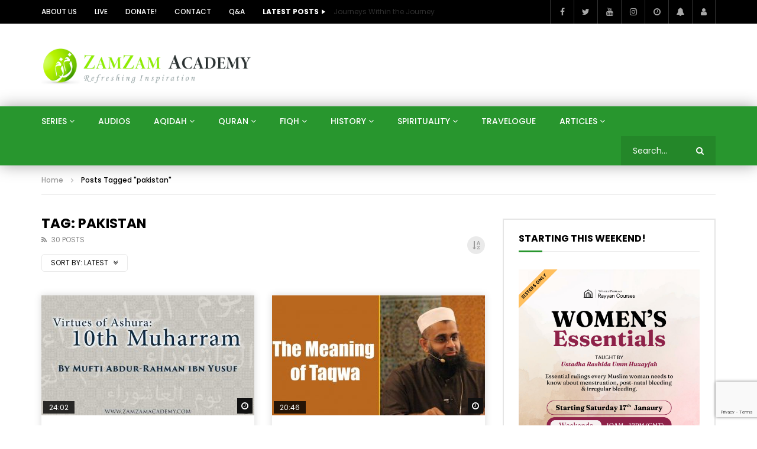

--- FILE ---
content_type: text/html; charset=UTF-8
request_url: https://www.zamzamacademy.com/tag/pakistan/
body_size: 25103
content:
<!doctype html>
<html lang="en-US">

<head>
	<meta charset="UTF-8">
	<meta name="viewport" content="width=device-width, initial-scale=1, maximum-scale=1">
    	<link rel="profile" href="http://gmpg.org/xfn/11">
	<title>pakistan &#8211; Zamzam Academy</title>
<meta name='robots' content='max-image-preview:large' />
	<style>img:is([sizes="auto" i], [sizes^="auto," i]) { contain-intrinsic-size: 3000px 1500px }</style>
	
            <script data-no-defer="1" data-ezscrex="false" data-cfasync="false" data-pagespeed-no-defer data-cookieconsent="ignore">
                var ctPublicFunctions = {"_ajax_nonce":"49298784fb","_rest_nonce":"62aa264097","_ajax_url":"\/wp-admin\/admin-ajax.php","_rest_url":"https:\/\/www.zamzamacademy.com\/wp-json\/","data__cookies_type":"none","data__ajax_type":"rest","data__bot_detector_enabled":1,"data__frontend_data_log_enabled":1,"cookiePrefix":"","wprocket_detected":false,"host_url":"www.zamzamacademy.com","text__ee_click_to_select":"Click to select the whole data","text__ee_original_email":"The original one is","text__ee_got_it":"Got it","text__ee_blocked":"Blocked","text__ee_cannot_connect":"Cannot connect","text__ee_cannot_decode":"Can not decode email. Unknown reason","text__ee_email_decoder":"CleanTalk email decoder","text__ee_wait_for_decoding":"The magic is on the way, please wait for a few seconds!","text__ee_decoding_process":"Decoding the contact data, let us a few seconds to finish."}
            </script>
        
            <script data-no-defer="1" data-ezscrex="false" data-cfasync="false" data-pagespeed-no-defer data-cookieconsent="ignore">
                var ctPublic = {"_ajax_nonce":"49298784fb","settings__forms__check_internal":0,"settings__forms__check_external":0,"settings__forms__force_protection":0,"settings__forms__search_test":1,"settings__data__bot_detector_enabled":1,"settings__sfw__anti_crawler":0,"blog_home":"https:\/\/www.zamzamacademy.com\/","pixel__setting":"3","pixel__enabled":false,"pixel__url":"https:\/\/moderate8-v4.cleantalk.org\/pixel\/9b30f0e869225236f24c05b0de6996be.gif","data__email_check_before_post":1,"data__email_check_exist_post":1,"data__cookies_type":"none","data__key_is_ok":false,"data__visible_fields_required":true,"wl_brandname":"Anti-Spam by CleanTalk","wl_brandname_short":"CleanTalk","ct_checkjs_key":1063507582,"emailEncoderPassKey":"084d6afa99ef5fe06d69fa8d2bfd26ba","bot_detector_forms_excluded":"W10=","advancedCacheExists":false,"varnishCacheExists":false,"wc_ajax_add_to_cart":false}
            </script>
        <link rel='dns-prefetch' href='//www.zamzamacademy.com' />
<link rel='dns-prefetch' href='//moderate.cleantalk.org' />
<link rel='dns-prefetch' href='//www.googletagmanager.com' />
<link rel='dns-prefetch' href='//fonts.googleapis.com' />
<link rel="alternate" type="application/rss+xml" title="Zamzam Academy &raquo; Feed" href="https://www.zamzamacademy.com/feed/" />
<link rel="alternate" type="application/rss+xml" title="Zamzam Academy &raquo; Comments Feed" href="https://www.zamzamacademy.com/comments/feed/" />
<link rel="alternate" type="application/rss+xml" title="Zamzam Academy &raquo; pakistan Tag Feed" href="https://www.zamzamacademy.com/tag/pakistan/feed/" />
<script type="text/javascript">
/* <![CDATA[ */
window._wpemojiSettings = {"baseUrl":"https:\/\/s.w.org\/images\/core\/emoji\/16.0.1\/72x72\/","ext":".png","svgUrl":"https:\/\/s.w.org\/images\/core\/emoji\/16.0.1\/svg\/","svgExt":".svg","source":{"concatemoji":"https:\/\/www.zamzamacademy.com\/wp-includes\/js\/wp-emoji-release.min.js?ver=6.8.3"}};
/*! This file is auto-generated */
!function(s,n){var o,i,e;function c(e){try{var t={supportTests:e,timestamp:(new Date).valueOf()};sessionStorage.setItem(o,JSON.stringify(t))}catch(e){}}function p(e,t,n){e.clearRect(0,0,e.canvas.width,e.canvas.height),e.fillText(t,0,0);var t=new Uint32Array(e.getImageData(0,0,e.canvas.width,e.canvas.height).data),a=(e.clearRect(0,0,e.canvas.width,e.canvas.height),e.fillText(n,0,0),new Uint32Array(e.getImageData(0,0,e.canvas.width,e.canvas.height).data));return t.every(function(e,t){return e===a[t]})}function u(e,t){e.clearRect(0,0,e.canvas.width,e.canvas.height),e.fillText(t,0,0);for(var n=e.getImageData(16,16,1,1),a=0;a<n.data.length;a++)if(0!==n.data[a])return!1;return!0}function f(e,t,n,a){switch(t){case"flag":return n(e,"\ud83c\udff3\ufe0f\u200d\u26a7\ufe0f","\ud83c\udff3\ufe0f\u200b\u26a7\ufe0f")?!1:!n(e,"\ud83c\udde8\ud83c\uddf6","\ud83c\udde8\u200b\ud83c\uddf6")&&!n(e,"\ud83c\udff4\udb40\udc67\udb40\udc62\udb40\udc65\udb40\udc6e\udb40\udc67\udb40\udc7f","\ud83c\udff4\u200b\udb40\udc67\u200b\udb40\udc62\u200b\udb40\udc65\u200b\udb40\udc6e\u200b\udb40\udc67\u200b\udb40\udc7f");case"emoji":return!a(e,"\ud83e\udedf")}return!1}function g(e,t,n,a){var r="undefined"!=typeof WorkerGlobalScope&&self instanceof WorkerGlobalScope?new OffscreenCanvas(300,150):s.createElement("canvas"),o=r.getContext("2d",{willReadFrequently:!0}),i=(o.textBaseline="top",o.font="600 32px Arial",{});return e.forEach(function(e){i[e]=t(o,e,n,a)}),i}function t(e){var t=s.createElement("script");t.src=e,t.defer=!0,s.head.appendChild(t)}"undefined"!=typeof Promise&&(o="wpEmojiSettingsSupports",i=["flag","emoji"],n.supports={everything:!0,everythingExceptFlag:!0},e=new Promise(function(e){s.addEventListener("DOMContentLoaded",e,{once:!0})}),new Promise(function(t){var n=function(){try{var e=JSON.parse(sessionStorage.getItem(o));if("object"==typeof e&&"number"==typeof e.timestamp&&(new Date).valueOf()<e.timestamp+604800&&"object"==typeof e.supportTests)return e.supportTests}catch(e){}return null}();if(!n){if("undefined"!=typeof Worker&&"undefined"!=typeof OffscreenCanvas&&"undefined"!=typeof URL&&URL.createObjectURL&&"undefined"!=typeof Blob)try{var e="postMessage("+g.toString()+"("+[JSON.stringify(i),f.toString(),p.toString(),u.toString()].join(",")+"));",a=new Blob([e],{type:"text/javascript"}),r=new Worker(URL.createObjectURL(a),{name:"wpTestEmojiSupports"});return void(r.onmessage=function(e){c(n=e.data),r.terminate(),t(n)})}catch(e){}c(n=g(i,f,p,u))}t(n)}).then(function(e){for(var t in e)n.supports[t]=e[t],n.supports.everything=n.supports.everything&&n.supports[t],"flag"!==t&&(n.supports.everythingExceptFlag=n.supports.everythingExceptFlag&&n.supports[t]);n.supports.everythingExceptFlag=n.supports.everythingExceptFlag&&!n.supports.flag,n.DOMReady=!1,n.readyCallback=function(){n.DOMReady=!0}}).then(function(){return e}).then(function(){var e;n.supports.everything||(n.readyCallback(),(e=n.source||{}).concatemoji?t(e.concatemoji):e.wpemoji&&e.twemoji&&(t(e.twemoji),t(e.wpemoji)))}))}((window,document),window._wpemojiSettings);
/* ]]> */
</script>
<style id='wp-emoji-styles-inline-css' type='text/css'>

	img.wp-smiley, img.emoji {
		display: inline !important;
		border: none !important;
		box-shadow: none !important;
		height: 1em !important;
		width: 1em !important;
		margin: 0 0.07em !important;
		vertical-align: -0.1em !important;
		background: none !important;
		padding: 0 !important;
	}
</style>
<link rel='stylesheet' id='wp-block-library-css' href='https://www.zamzamacademy.com/wp-includes/css/dist/block-library/style.min.css?ver=6.8.3' type='text/css' media='all' />
<style id='classic-theme-styles-inline-css' type='text/css'>
/*! This file is auto-generated */
.wp-block-button__link{color:#fff;background-color:#32373c;border-radius:9999px;box-shadow:none;text-decoration:none;padding:calc(.667em + 2px) calc(1.333em + 2px);font-size:1.125em}.wp-block-file__button{background:#32373c;color:#fff;text-decoration:none}
</style>
<style id='global-styles-inline-css' type='text/css'>
:root{--wp--preset--aspect-ratio--square: 1;--wp--preset--aspect-ratio--4-3: 4/3;--wp--preset--aspect-ratio--3-4: 3/4;--wp--preset--aspect-ratio--3-2: 3/2;--wp--preset--aspect-ratio--2-3: 2/3;--wp--preset--aspect-ratio--16-9: 16/9;--wp--preset--aspect-ratio--9-16: 9/16;--wp--preset--color--black: #000000;--wp--preset--color--cyan-bluish-gray: #abb8c3;--wp--preset--color--white: #ffffff;--wp--preset--color--pale-pink: #f78da7;--wp--preset--color--vivid-red: #cf2e2e;--wp--preset--color--luminous-vivid-orange: #ff6900;--wp--preset--color--luminous-vivid-amber: #fcb900;--wp--preset--color--light-green-cyan: #7bdcb5;--wp--preset--color--vivid-green-cyan: #00d084;--wp--preset--color--pale-cyan-blue: #8ed1fc;--wp--preset--color--vivid-cyan-blue: #0693e3;--wp--preset--color--vivid-purple: #9b51e0;--wp--preset--gradient--vivid-cyan-blue-to-vivid-purple: linear-gradient(135deg,rgba(6,147,227,1) 0%,rgb(155,81,224) 100%);--wp--preset--gradient--light-green-cyan-to-vivid-green-cyan: linear-gradient(135deg,rgb(122,220,180) 0%,rgb(0,208,130) 100%);--wp--preset--gradient--luminous-vivid-amber-to-luminous-vivid-orange: linear-gradient(135deg,rgba(252,185,0,1) 0%,rgba(255,105,0,1) 100%);--wp--preset--gradient--luminous-vivid-orange-to-vivid-red: linear-gradient(135deg,rgba(255,105,0,1) 0%,rgb(207,46,46) 100%);--wp--preset--gradient--very-light-gray-to-cyan-bluish-gray: linear-gradient(135deg,rgb(238,238,238) 0%,rgb(169,184,195) 100%);--wp--preset--gradient--cool-to-warm-spectrum: linear-gradient(135deg,rgb(74,234,220) 0%,rgb(151,120,209) 20%,rgb(207,42,186) 40%,rgb(238,44,130) 60%,rgb(251,105,98) 80%,rgb(254,248,76) 100%);--wp--preset--gradient--blush-light-purple: linear-gradient(135deg,rgb(255,206,236) 0%,rgb(152,150,240) 100%);--wp--preset--gradient--blush-bordeaux: linear-gradient(135deg,rgb(254,205,165) 0%,rgb(254,45,45) 50%,rgb(107,0,62) 100%);--wp--preset--gradient--luminous-dusk: linear-gradient(135deg,rgb(255,203,112) 0%,rgb(199,81,192) 50%,rgb(65,88,208) 100%);--wp--preset--gradient--pale-ocean: linear-gradient(135deg,rgb(255,245,203) 0%,rgb(182,227,212) 50%,rgb(51,167,181) 100%);--wp--preset--gradient--electric-grass: linear-gradient(135deg,rgb(202,248,128) 0%,rgb(113,206,126) 100%);--wp--preset--gradient--midnight: linear-gradient(135deg,rgb(2,3,129) 0%,rgb(40,116,252) 100%);--wp--preset--font-size--small: 13px;--wp--preset--font-size--medium: 20px;--wp--preset--font-size--large: 36px;--wp--preset--font-size--x-large: 42px;--wp--preset--spacing--20: 0.44rem;--wp--preset--spacing--30: 0.67rem;--wp--preset--spacing--40: 1rem;--wp--preset--spacing--50: 1.5rem;--wp--preset--spacing--60: 2.25rem;--wp--preset--spacing--70: 3.38rem;--wp--preset--spacing--80: 5.06rem;--wp--preset--shadow--natural: 6px 6px 9px rgba(0, 0, 0, 0.2);--wp--preset--shadow--deep: 12px 12px 50px rgba(0, 0, 0, 0.4);--wp--preset--shadow--sharp: 6px 6px 0px rgba(0, 0, 0, 0.2);--wp--preset--shadow--outlined: 6px 6px 0px -3px rgba(255, 255, 255, 1), 6px 6px rgba(0, 0, 0, 1);--wp--preset--shadow--crisp: 6px 6px 0px rgba(0, 0, 0, 1);}:where(.is-layout-flex){gap: 0.5em;}:where(.is-layout-grid){gap: 0.5em;}body .is-layout-flex{display: flex;}.is-layout-flex{flex-wrap: wrap;align-items: center;}.is-layout-flex > :is(*, div){margin: 0;}body .is-layout-grid{display: grid;}.is-layout-grid > :is(*, div){margin: 0;}:where(.wp-block-columns.is-layout-flex){gap: 2em;}:where(.wp-block-columns.is-layout-grid){gap: 2em;}:where(.wp-block-post-template.is-layout-flex){gap: 1.25em;}:where(.wp-block-post-template.is-layout-grid){gap: 1.25em;}.has-black-color{color: var(--wp--preset--color--black) !important;}.has-cyan-bluish-gray-color{color: var(--wp--preset--color--cyan-bluish-gray) !important;}.has-white-color{color: var(--wp--preset--color--white) !important;}.has-pale-pink-color{color: var(--wp--preset--color--pale-pink) !important;}.has-vivid-red-color{color: var(--wp--preset--color--vivid-red) !important;}.has-luminous-vivid-orange-color{color: var(--wp--preset--color--luminous-vivid-orange) !important;}.has-luminous-vivid-amber-color{color: var(--wp--preset--color--luminous-vivid-amber) !important;}.has-light-green-cyan-color{color: var(--wp--preset--color--light-green-cyan) !important;}.has-vivid-green-cyan-color{color: var(--wp--preset--color--vivid-green-cyan) !important;}.has-pale-cyan-blue-color{color: var(--wp--preset--color--pale-cyan-blue) !important;}.has-vivid-cyan-blue-color{color: var(--wp--preset--color--vivid-cyan-blue) !important;}.has-vivid-purple-color{color: var(--wp--preset--color--vivid-purple) !important;}.has-black-background-color{background-color: var(--wp--preset--color--black) !important;}.has-cyan-bluish-gray-background-color{background-color: var(--wp--preset--color--cyan-bluish-gray) !important;}.has-white-background-color{background-color: var(--wp--preset--color--white) !important;}.has-pale-pink-background-color{background-color: var(--wp--preset--color--pale-pink) !important;}.has-vivid-red-background-color{background-color: var(--wp--preset--color--vivid-red) !important;}.has-luminous-vivid-orange-background-color{background-color: var(--wp--preset--color--luminous-vivid-orange) !important;}.has-luminous-vivid-amber-background-color{background-color: var(--wp--preset--color--luminous-vivid-amber) !important;}.has-light-green-cyan-background-color{background-color: var(--wp--preset--color--light-green-cyan) !important;}.has-vivid-green-cyan-background-color{background-color: var(--wp--preset--color--vivid-green-cyan) !important;}.has-pale-cyan-blue-background-color{background-color: var(--wp--preset--color--pale-cyan-blue) !important;}.has-vivid-cyan-blue-background-color{background-color: var(--wp--preset--color--vivid-cyan-blue) !important;}.has-vivid-purple-background-color{background-color: var(--wp--preset--color--vivid-purple) !important;}.has-black-border-color{border-color: var(--wp--preset--color--black) !important;}.has-cyan-bluish-gray-border-color{border-color: var(--wp--preset--color--cyan-bluish-gray) !important;}.has-white-border-color{border-color: var(--wp--preset--color--white) !important;}.has-pale-pink-border-color{border-color: var(--wp--preset--color--pale-pink) !important;}.has-vivid-red-border-color{border-color: var(--wp--preset--color--vivid-red) !important;}.has-luminous-vivid-orange-border-color{border-color: var(--wp--preset--color--luminous-vivid-orange) !important;}.has-luminous-vivid-amber-border-color{border-color: var(--wp--preset--color--luminous-vivid-amber) !important;}.has-light-green-cyan-border-color{border-color: var(--wp--preset--color--light-green-cyan) !important;}.has-vivid-green-cyan-border-color{border-color: var(--wp--preset--color--vivid-green-cyan) !important;}.has-pale-cyan-blue-border-color{border-color: var(--wp--preset--color--pale-cyan-blue) !important;}.has-vivid-cyan-blue-border-color{border-color: var(--wp--preset--color--vivid-cyan-blue) !important;}.has-vivid-purple-border-color{border-color: var(--wp--preset--color--vivid-purple) !important;}.has-vivid-cyan-blue-to-vivid-purple-gradient-background{background: var(--wp--preset--gradient--vivid-cyan-blue-to-vivid-purple) !important;}.has-light-green-cyan-to-vivid-green-cyan-gradient-background{background: var(--wp--preset--gradient--light-green-cyan-to-vivid-green-cyan) !important;}.has-luminous-vivid-amber-to-luminous-vivid-orange-gradient-background{background: var(--wp--preset--gradient--luminous-vivid-amber-to-luminous-vivid-orange) !important;}.has-luminous-vivid-orange-to-vivid-red-gradient-background{background: var(--wp--preset--gradient--luminous-vivid-orange-to-vivid-red) !important;}.has-very-light-gray-to-cyan-bluish-gray-gradient-background{background: var(--wp--preset--gradient--very-light-gray-to-cyan-bluish-gray) !important;}.has-cool-to-warm-spectrum-gradient-background{background: var(--wp--preset--gradient--cool-to-warm-spectrum) !important;}.has-blush-light-purple-gradient-background{background: var(--wp--preset--gradient--blush-light-purple) !important;}.has-blush-bordeaux-gradient-background{background: var(--wp--preset--gradient--blush-bordeaux) !important;}.has-luminous-dusk-gradient-background{background: var(--wp--preset--gradient--luminous-dusk) !important;}.has-pale-ocean-gradient-background{background: var(--wp--preset--gradient--pale-ocean) !important;}.has-electric-grass-gradient-background{background: var(--wp--preset--gradient--electric-grass) !important;}.has-midnight-gradient-background{background: var(--wp--preset--gradient--midnight) !important;}.has-small-font-size{font-size: var(--wp--preset--font-size--small) !important;}.has-medium-font-size{font-size: var(--wp--preset--font-size--medium) !important;}.has-large-font-size{font-size: var(--wp--preset--font-size--large) !important;}.has-x-large-font-size{font-size: var(--wp--preset--font-size--x-large) !important;}
:where(.wp-block-post-template.is-layout-flex){gap: 1.25em;}:where(.wp-block-post-template.is-layout-grid){gap: 1.25em;}
:where(.wp-block-columns.is-layout-flex){gap: 2em;}:where(.wp-block-columns.is-layout-grid){gap: 2em;}
:root :where(.wp-block-pullquote){font-size: 1.5em;line-height: 1.6;}
</style>
<link rel='stylesheet' id='cleantalk-public-css-css' href='https://www.zamzamacademy.com/wp-content/plugins/cleantalk-spam-protect/css/cleantalk-public.min.css?ver=6.54_1763740834' type='text/css' media='all' />
<link rel='stylesheet' id='cleantalk-email-decoder-css-css' href='https://www.zamzamacademy.com/wp-content/plugins/cleantalk-spam-protect/css/cleantalk-email-decoder.min.css?ver=6.54_1763740828' type='text/css' media='all' />
<link rel='stylesheet' id='contact-form-7-css' href='https://www.zamzamacademy.com/wp-content/plugins/contact-form-7/includes/css/styles.css?ver=6.1' type='text/css' media='all' />
<link rel='stylesheet' id='dashicons-css' href='https://www.zamzamacademy.com/wp-includes/css/dashicons.min.css?ver=6.8.3' type='text/css' media='all' />
<link rel='stylesheet' id='post-views-counter-frontend-css' href='https://www.zamzamacademy.com/wp-content/plugins/post-views-counter/css/frontend.min.css?ver=1.5.2' type='text/css' media='all' />
<link rel='stylesheet' id='priority-navigation-css' href='https://www.zamzamacademy.com/wp-content/plugins/vidorev-extensions/assets/front-end/priority-navigation/priority-nav-core.css?ver=2.9.9.9.9.3' type='text/css' media='all' />
<link rel='stylesheet' id='select2-css' href='https://www.zamzamacademy.com/wp-content/plugins/vidorev-extensions/assets/front-end/select2/select2.min.css?ver=2.9.9.9.9.3' type='text/css' media='all' />
<link rel='stylesheet' id='vidorev-plugin-css-css' href='https://www.zamzamacademy.com/wp-content/plugins/vidorev-extensions/assets/front-end/main.css?ver=2.9.9.9.9.3' type='text/css' media='all' />
<link rel='stylesheet' id='mediaelement-css' href='https://www.zamzamacademy.com/wp-includes/js/mediaelement/mediaelementplayer-legacy.min.css?ver=4.2.17' type='text/css' media='all' />
<link rel='stylesheet' id='wp-mediaelement-css' href='https://www.zamzamacademy.com/wp-includes/js/mediaelement/wp-mediaelement.min.css?ver=6.8.3' type='text/css' media='all' />
<link rel='stylesheet' id='fluidplayer-css' href='https://www.zamzamacademy.com/wp-content/plugins/vidorev-extensions/assets/front-end/fluidplayer/fluidplayer.min.css?ver=2.9.9.9.9.3' type='text/css' media='all' />
<link rel='stylesheet' id='plyrplayer-css' href='https://www.zamzamacademy.com/wp-content/plugins/vidorev-extensions/assets/front-end/plyr/plyr.css?ver=2.9.9.9.9.3' type='text/css' media='all' />
<link rel='stylesheet' id='font-awesome-css' href='https://www.zamzamacademy.com/wp-content/plugins/elementor/assets/lib/font-awesome/css/font-awesome.min.css?ver=4.7.0' type='text/css' media='all' />
<link rel='stylesheet' id='font-awesome-5-all-css' href='https://www.zamzamacademy.com/wp-content/themes/vidorev/css/font-awesome/css/all.min.css?ver=5.13.0' type='text/css' media='all' />
<link rel='stylesheet' id='font-awesome-4-shim-css' href='https://www.zamzamacademy.com/wp-content/themes/vidorev/css/font-awesome/css/v4-shims.min.css?ver=5.13.0' type='text/css' media='all' />
<link rel='stylesheet' id='jquery-slick-css' href='https://www.zamzamacademy.com/wp-content/themes/vidorev/css/slick/slick.css?ver=1.9.0' type='text/css' media='all' />
<link rel='stylesheet' id='jquery-malihu-scroll-css' href='https://www.zamzamacademy.com/wp-content/themes/vidorev/css/malihu/jquery.mCustomScrollbar.min.css?ver=3.1.5' type='text/css' media='all' />
<link rel='stylesheet' id='vidorev-extend-ie-css' href='https://www.zamzamacademy.com/wp-content/themes/vidorev/css/extend-ie/extend-ie.css?ver=1.0.0' type='text/css' media='all' />
<link rel='stylesheet' id='vidorev-style-css' href='https://www.zamzamacademy.com/wp-content/themes/vidorev/style.css?ver=6.8.3' type='text/css' media='all' />
<link rel='stylesheet' id='vidorev-google-font-css' href='//fonts.googleapis.com/css?family=Poppins%3A400%2C500%2C700&#038;display=swap&#038;ver=1.0.0' type='text/css' media='all' />
<link rel='stylesheet' id='beeteam368_obj_wes_style-css' href='https://www.zamzamacademy.com/wp-content/themes/vidorev/css/btwes.css?ver=1.0.0' type='text/css' media='all' />
<style id='beeteam368_obj_wes_style-inline-css' type='text/css'>
@media only screen and (-webkit-min-device-pixel-ratio: 2), (min-resolution: 192dpi){
									.nav-logo .nav-logo-img img.main-logo{
										opacity:0; visibility:hidden
									}
									.nav-logo .nav-logo-img a.logo-link{
										background:url("https://srv1138291.hstgr.cloud/wp-content/uploads/2020/06/ZamZamLogo-new.png") no-repeat center; background-size:contain
									}									
								}@media only screen and (-webkit-min-device-pixel-ratio: 2) and (min-width:992px), (min-resolution: 192dpi) and (min-width:992px){
									.main-nav.sticky-menu .nav-logo-img img.sticky-logo{
										opacity:0; visibility:hidden
									}
									.main-nav.sticky-menu .nav-logo-img a.logo-link{
										background:url("https://srv1138291.hstgr.cloud/wp-content/uploads/2020/06/ZamZamLogo-new.png") no-repeat center; background-size:contain
									}
								}@media only screen and (-webkit-min-device-pixel-ratio: 2) and (max-width:991px), (min-resolution: 192dpi) and (max-width:991px){
									.nav-logo .nav-logo-img img.main-logo-mobile{
										opacity:0; visibility:hidden
									}
									.nav-logo .nav-logo-img a.logo-link{
										background:url("https://srv1138291.hstgr.cloud/wp-content/uploads/2020/06/23newlog.png") no-repeat center; background-size:contain
									}
								}#site-header{background-color:#165b25;background-image:url("https://www.zamzamacademy.com/wp-content/uploads/2020/03/f-bg-1.png");}#vp-mobile-menu{background-color:#165b25;background-image:url("https://srv1138291.hstgr.cloud/wp-content/uploads/2020/03/f-bg-1.png");}#site-wrap-parent{background-color:#ffffff;}header.entry-header.movie-style{
							background-image: url("https://www.zamzamacademy.com/wp-content/themes/vidorev/img/film-background.jpg");								
						}
			a:focus {
				color: #28962e;
			}
			a:hover {
				color: #28962e;
			}
			a.main-color-udr{
				color: #28962e;
			}			
			.dark-background a:focus {
				color: #28962e;
			}
			.dark-background a:hover {
				color: #28962e;
			}			
			button.white-style:hover, button.white-style:focus,
			input[type=button].white-style:hover,
			input[type=button].white-style:focus,
			input[type=submit].white-style:hover,
			input[type=submit].white-style:focus,
			input[type="reset"].white-style:hover,
			input[type="reset"].white-style:focus,
			.basic-button-default.white-style:hover,
			.basic-button-default.white-style:focus{
				color: #28962e;
			}
			
			.global-single-content .like-dislike-toolbar-footer .ld-t-item-content:hover > span {
				color: #28962e;
			}
			.global-single-content .like-dislike-toolbar-footer .ld-t-item-content.active-item > span {
				color: #28962e;
			}
			
			.popular-video-footer .popular-video-content .block-left .vid-title-main {
				color: #28962e;
			}
			
			.video-toolbar .toolbar-item-content:hover > span {
				color: #28962e;
			}
			.video-toolbar .toolbar-item-content.active-item > span {
				color: #28962e;
			}
			
			.top-watch-later-listing .remove-item-watch-later:hover {
				color: #28962e;
			}
			
			.list-default .post-item.sticky .post-title a:not(:hover),
			.list-blog .post-item.sticky .post-title a:not(:hover){
				color: #28962e;
			}
			
			#bbpress-forums ul.bbp-topics li.bbp-body p.bbp-topic-meta a.bbp-author-name,
			#bbpress-forums div.bbp-topic-author a.bbp-author-name,
			#bbpress-forums div.bbp-reply-author a.bbp-author-name,
			#bbpress-forums .bbp-topic-content ul.bbp-topic-revision-log a,
			#bbpress-forums .bbp-reply-content ul.bbp-topic-revision-log a,
			#bbpress-forums .bbp-reply-content ul.bbp-reply-revision-log a,
			#bbpress-forums div.bbp-template-notice p a.bbp-author-name,
			#bbpress-forums div.indicator-hint p a.bbp-author-name,
			.video-player-wrap .vidorev-membership-wrapper .vidorev-membership-content .membership-lock-text span.level-highlight,
			.pmpro_content_message,
			.pmpro_actionlinks a,
			.pmpro_actionlinks a:hover,
			small a,
			small a:hover,
			.dark-background small a,
			.dark-background small a:hover,
			#pmpro_form .pmpro_checkout h3 span.pmpro_checkout-h3-msg a,
			#pmpro_form .pmpro_checkout h3 span.pmpro_checkout-h3-msg a:hover,
			.woocommerce .product.type-product .product_meta > * a,
			body.header-vid-side div.asl_r .results .item span.highlighted,
			.woocommerce-info:before{
				color: #28962e;
			}
			
			
			
			blockquote{
				border-left-color:#28962e;
				border-right-color:#28962e;
			}
			
			.alphabet-filter a.active-item {				
				border-color: #28962e;
			}
			
			.dark-background .alphabet-filter a.active-item {				
				border-color: #28962e;
			}
			
			.video-load-icon {				
				border-left-color:#28962e;				
			}
			
			.dark-background .video-load-icon {				
				border-left-color: #28962e;
			}
			
			.list-blog .post-item .bloglisting-read-more:hover,
			.video-player-wrap .vidorev-membership-wrapper .vidorev-membership-content .membership-lock-text span.level-highlight,
			.pmpro_content_message,
			.download-lightbox .download-listing .download-package .package-title{
				border-color: #28962e;
			}
			
			.sc-playlist-wrapper{
				border-top-color:#28962e;
				border-bottom-color:#28962e;
			}
			
			.woocommerce-info{
				border-top-color:#28962e;
			}
			
			
				.slider-container button[type="button"].slick-arrow:hover,
				.slider-container button[type="button"].slick-arrow:focus {
					background-color: #28962e;
					background: linear-gradient(to left bottom, #28962e 50%, #248729 50%);
					background: -webkit-linear-gradient(to left bottom, #28962e 50%, #248729 50%);
					background: -moz-linear-gradient(to left bottom, #28962e 50%, #248729 50%);
				}
				.slider-container .sync-slider-small .sync-item:before {					
					background-color: #28962e;
				}
				.sc-blocks-container .ajax-loading .video-load-icon {
					border-right-color: #28962e;
					border-bottom-color: #28962e;
				}
				.sc-blocks-container .filter-items .nav__dropdown .filter-item:hover {
					background-color: #28962e;
				}
				.sc-blocks-container .filter-items .nav__dropdown .filter-item.active-item {
					background-color: #28962e;
				}
				
			button:not([aria-controls]):not([aria-live]),
			input[type=button],
			input[type=submit],
			input[type="reset"],
			.basic-button-default,
			.next-content a,
			.prev-content a,
			.pmpro_btn, 
			.pmpro_btn:link, 
			.pmpro_content_message a, 
			.pmpro_content_message a:link,
			.pmpro_checkout .pmpro_btn,
			#nav-below.navigation a,
			.woocommerce #respond input#submit, 
			.woocommerce a.button, 
			.woocommerce button.button, 
			.woocommerce input.button{
				background-color: #28962e;
				background: linear-gradient(to left bottom, #28962e 50%, #248729 50%);
				background: -webkit-linear-gradient(to left bottom, #28962e 50%, #248729 50%);
				background: -moz-linear-gradient(to left bottom, #28962e 50%, #248729 50%);
			}
			
			button:not([aria-controls]):not([aria-live]):visited,
			input[type=button]:visited,
			input[type=submit]:visited,
			input[type="reset"]:visited,
			.basic-button-default:visited,
			.next-content a:visited,
			.prev-content a:visited,
			.pmpro_btn:visited, 
			.pmpro_btn:link:visited, 
			.pmpro_content_message a:visited, 
			.pmpro_content_message a:link:visited,
			.pmpro_checkout .pmpro_btn:visited,
			#nav-below.navigation a:visited,
			.woocommerce #respond input#submit:visited, 
			.woocommerce a.button:visited, 
			.woocommerce button.button:visited, 
			.woocommerce input.button:visited{
				background-color: #28962e;
				background: linear-gradient(to left bottom, #28962e 50%, #248729 50%);
				background: -webkit-linear-gradient(to left bottom, #28962e 50%, #248729 50%);
				background: -moz-linear-gradient(to left bottom, #28962e 50%, #248729 50%);
			}
			
			.main-nav{
				background-color: #28962e;
			}
			
			.nav-menu > ul > li:hover > a{
				background-color: #248729;
			}
			
			.nav-menu > ul > li.current-menu-ancestor:not(.top-megamenu) > a, .nav-menu > ul > li.current-menu-item:not(.top-megamenu) > a{				
				background-color: #248729;
			}
			
			.nav-menu > ul > li ul li:hover > a {
				background-color: #28962e;
			}
			
			.nav-menu > ul > li ul li.current-menu-ancestor > a, .nav-menu > ul > li ul li.current-menu-item > a{
				background-color: #28962e;
			}
			
			@media (min-width: 992px) {
				.header-sport .top-nav {
					background-color: #28962e;
				}
			}
			
			.top-search-box .top-search-box-wrapper .search-terms-textfield {				
				background-color: #248729;				
			}
			
			.top-search-box .top-search-box-wrapper .search-terms-textfield:-webkit-autofill, 
			.top-search-box .top-search-box-wrapper .search-terms-textfield:-webkit-autofill:hover, 
			.top-search-box .top-search-box-wrapper .search-terms-textfield:-webkit-autofill:focus, 
			.top-search-box .top-search-box-wrapper .search-terms-textfield:focus:-webkit-autofill {
				background-color: #248729 !important;
				-webkit-box-shadow: 0 0 0 50px #248729 inset;
			}
			
			.vp-widget-post-layout.wg-single-slider .slick-dots > * > button:hover {
				background: #28962e;
			}
			.vp-widget-post-layout.wg-single-slider .slick-dots > *.slick-active > button {
				background: #28962e;
			}
			
			.list-blog .post-item .bloglisting-read-more:hover,
			.list-blog .post-item .bloglisting-read-more:hover:before, 
			.list-blog .post-item .bloglisting-read-more:hover:after{
				background-color: #28962e;
			}
			
			.categories-elm .category-item,
			.dark-background .categories-elm .category-item{
				background-color: #28962e;	
			}
			
			.widget .widget-title > span:not(.widget-arrow):after{
				background-color: #28962e;	
			}
			
			.widget.widget_wysija .widget_wysija_cont .error,
			.widget.widget_wysija .widget_wysija_cont .xdetailed-errors {
				background-color: #28962e;				
			}
			
			.post-item-wrap:hover .video-icon {
				background-color: #28962e;
			}
			
			.blog-pic-wrap:hover .video-icon {
				background-color: #28962e;
			}
			
			.video-icon.alway-active {
				background-color: #28962e;
			}
			
			@keyframes videoiconclick {
				from {
					transform: scale3d(1, 1, 1);
					background-color: #28962e;
				}
				50% {
					transform: scale3d(1.1, 1.1, 1.1);
					background-color: rgba(0, 0, 0, 0.5);
				}
				to {
					transform: scale3d(1, 1, 1);
					background-color: #28962e;
				}
			}
			@-webkit-keyframes videoiconclick {
				from {
					transform: scale3d(1, 1, 1);
					background-color: #28962e;
				}
				50% {
					transform: scale3d(1.1, 1.1, 1.1);
					background-color: rgba(0, 0, 0, 0.5);
				}
				to {
					transform: scale3d(1, 1, 1);
					background-color: #28962e;
				}
			}
			
			.watch-later-icon:hover {
				background-color: #28962e;
			}
			.watch-later-icon.active-item {
				background-color: #28962e;
			}
			
			.blog-pagination .wp-pagenavi-wrapper .wp-pagenavi .current,
			.blog-pagination .wp-pagenavi-wrapper .wp-pagenavi a:hover,
			.woocommerce nav.woocommerce-pagination .page-numbers li > *.current, 
			.woocommerce nav.woocommerce-pagination .page-numbers li > *:hover,
			.woocommerce nav.woocommerce-pagination .page-numbers li > *:focus {
				background-color: #28962e;
				background: linear-gradient(to left bottom, #28962e 50%, #248729 50%);
				background: -webkit-linear-gradient(to left bottom, #28962e 50%, #248729 50%);
				background: -moz-linear-gradient(to left bottom, #28962e 50%, #248729 50%);
			}
			
			.infinite-la-fire {
				color: #28962e;				
			}
			
			body.active-alphabet-filter .alphabet-filter-icon {
				background-color: #28962e;
			}
			
			.alphabet-filter a.active-item {
				background-color: #28962e;
			}
			
			.dark-background .alphabet-filter a.active-item {
				background-color: #28962e;
			}
			
			.single-image-gallery .slick-dots > * > button:hover {
				background: #28962e;
			}
			.single-image-gallery .slick-dots > *.slick-active > button {
				background: #28962e;
			}
			
			.popular-video-footer .popular-video-content .slider-popular-container .slick-arrow:hover {
				background-color: #28962e;
				background: linear-gradient(to left bottom, #28962e 50%, #248729 50%);
				background: -webkit-linear-gradient(to left bottom, #28962e 50%, #248729 50%);
				background: -moz-linear-gradient(to left bottom, #28962e 50%, #248729 50%);
			}
			
			.auto-next-icon.active-item {
				background-color: #28962e;
			}
			
			.auto-next-icon.big-style.active-item {
				background-color: #28962e;
			}
			
			.video-player-wrap .autoplay-off-elm:hover .video-icon {
				background-color: #28962e;
			}
			
			.video-player-wrap .player-muted:after {				
				background-color: #28962e;				
			}
			
			.video-lightbox-wrapper .listing-toolbar .toolbar-item.active-item:after {
				background-color: #28962e;
			}
			
			body .cleanlogin-notification.error,
			body .cleanlogin-notification.success {				
				background: #28962e;				
			}
			
			.nav-menu > ul > li.top-megamenu > ul .megamenu-menu > *:first-child .megamenu-item-heading:not(.hidden-item),
			.nav-menu > ul > li.top-megamenu > ul .megamenu-menu .megamenu-item-heading:hover, 
			.nav-menu > ul > li.top-megamenu > ul .megamenu-menu .megamenu-item-heading.active-item{
				background-color: #28962e;
			}
			
			#user-submitted-posts #usp_form div#usp-error-message.usp-callout-failure,
			#user-submitted-posts #usp_form div#usp-error-message .usp-error,
			#user-submitted-posts #usp_form ul.parsley-errors-list.filled li.parsley-required{
				background-color: #28962e;
			}
			
			
			#bbpress-forums li.bbp-header{
				background: #28962e;
			}
			#bbpress-forums div.bbp-breadcrumb ~ span#subscription-toggle .is-subscribed a.subscription-toggle{
				background-color: #28962e;
			}
			
			.img-lightbox-icon:hover:after{
				background-color: #28962e;
			}
			
			.video-sub-toolbar .toolbar-item-content.view-like-information .like-dislike-bar > span,
			.video-sub-toolbar .item-button:hover,
			.video-sub-toolbar .toolbar-item-content .report-form .report-info.report-no-data, 
			.video-sub-toolbar .toolbar-item-content .report-form .report-info.report-error,
			.director-element.single-element .actor-element-title span:after, 
			.director-element.single-element .director-element-title span:after, 
			.actor-element.single-element .actor-element-title span:after, 
			.actor-element.single-element .director-element-title span:after,
			.series-wrapper .series-item.active-item,
			.single-post-video-full-width-wrapper .series-wrapper .series-item.active-item,
			.video-player-wrap .other-ads-container .skip-ad .skip-text,
			.video-toolbar .toolbar-item-content.free-files-download,
			.woocommerce .widget_price_filter .ui-slider .ui-slider-handle,
			.woocommerce .widget_price_filter .ui-slider .ui-slider-range,
			.woocommerce div.product .woocommerce-tabs ul.tabs li:hover, 
			.woocommerce div.product .woocommerce-tabs ul.tabs li.active,
			.dark-background.woocommerce div.product .woocommerce-tabs ul.tabs li:hover, 
			.dark-background.woocommerce div.product .woocommerce-tabs ul.tabs li.active, 
			.dark-background .woocommerce div.product .woocommerce-tabs ul.tabs li:hover, 
			.dark-background .woocommerce div.product .woocommerce-tabs ul.tabs li.active,
			.duration-text .rating-average-dr,
			.slider-container.slider-9 .mCSB_scrollTools .mCSB_dragger .mCSB_dragger_bar,
			body.header-vid-side div.asl_r .mCSBap_scrollTools .mCSBap_dragger .mCSBap_dragger_bar,
			.slider-container.slider-9 .os-theme-dark .os-scrollbar > .os-scrollbar-track > .os-scrollbar-handle,
			.slider-container.slider-9 .os-theme-dark .os-scrollbar:hover > .os-scrollbar-track > .os-scrollbar-handle, 
			.slider-container.slider-9 .os-theme-dark .os-scrollbar > .os-scrollbar-track > .os-scrollbar-handle.active{
				background-color: #28962e;
			}
			.header-default .top-content{
    background-color:#ffffff ;
}
.global-single-content iframe[src*=".soundcloud.com/player/?"]{
    height:1700px !important;
}
</style>
<link rel='stylesheet' id='wpdreams-asl-basic-css' href='https://www.zamzamacademy.com/wp-content/plugins/ajax-search-lite/css/style.basic.css?ver=4.12.7' type='text/css' media='all' />
<link rel='stylesheet' id='wpdreams-asl-instance-css' href='https://www.zamzamacademy.com/wp-content/plugins/ajax-search-lite/css/style-simple-red.css?ver=4.12.7' type='text/css' media='all' />
<link rel='stylesheet' id='wp-pagenavi-css' href='https://www.zamzamacademy.com/wp-content/plugins/wp-pagenavi/pagenavi-css.css?ver=2.70' type='text/css' media='all' />
<script type="text/javascript" src="https://www.zamzamacademy.com/wp-includes/js/jquery/jquery.min.js?ver=3.7.1" id="jquery-core-js"></script>
<script type="text/javascript" src="https://www.zamzamacademy.com/wp-includes/js/jquery/jquery-migrate.min.js?ver=3.4.1" id="jquery-migrate-js"></script>
<script type="text/javascript" src="https://www.zamzamacademy.com/wp-content/plugins/cleantalk-spam-protect/js/apbct-public-bundle.min.js?ver=6.54_1763740837" id="apbct-public-bundle-js-js"></script>
<script type="text/javascript" src="https://moderate.cleantalk.org/ct-bot-detector-wrapper.js?ver=6.8.3" id="ct-bot-detector-wrapper-js"></script>
<script type="text/javascript" id="beeteam368_obj_wes-js-extra">
/* <![CDATA[ */
var vidorev_jav_plugin_js_object = {"youtube_library_url":"https:\/\/www.youtube.com\/iframe_api","vimeo_library_url":"https:\/\/player.vimeo.com\/api\/player.js","dailymotion_library_url":"https:\/\/api.dmcdn.net\/all.js","facebook_library_url":"https:\/\/connect.facebook.net\/en_US\/sdk.js?ver=6.0#xfbml=1&version=v6.0","twitch_library_url":"https:\/\/player.twitch.tv\/js\/embed\/v1.js","google_ima_library_url":"https:\/\/imasdk.googleapis.com\/js\/sdkloader\/ima3.js","google_adsense_library_url":"https:\/\/pagead2.googlesyndication.com\/pagead\/js\/adsbygoogle.js","jwplayer_library_url":"","mediaelement_library_url":"https:\/\/www.zamzamacademy.com\/wp-content\/plugins\/vidorev-extensions\/assets\/front-end\/mediaelement\/mediaelement.all.js","fluidplayer_library_url":"https:\/\/www.zamzamacademy.com\/wp-content\/plugins\/vidorev-extensions\/assets\/front-end\/fluidplayer\/fluidplayer.min.v25.js","plyr_library_url":"https:\/\/www.zamzamacademy.com\/wp-content\/plugins\/vidorev-extensions\/assets\/front-end\/plyr\/plyr.min.js","imdb_logo_url":"https:\/\/www.zamzamacademy.com\/wp-content\/plugins\/vidorev-extensions\/assets\/front-end\/img\/IMDB_Logo","youtube_rel":"no","youtube_modestbranding":"yes","youtube_showinfo":"yes","youtube_broadcasts_params":[],"hls_library_url":"https:\/\/www.zamzamacademy.com\/wp-content\/plugins\/vidorev-extensions\/assets\/front-end\/fluidplayer\/hls.min.js","mpd_library_url":"https:\/\/www.zamzamacademy.com\/wp-content\/plugins\/vidorev-extensions\/assets\/front-end\/fluidplayer\/dash.mediaplayer.min.js"};
var vidorev_jav_plugin_video_ads_object = [];
var vidorev_jav_plugin_fluidplayer_object = {"vid_fluid_m_fluidplayer":"yes","vid_fluid_m_styling":[{"vid_fluid_m_display_logo":"top left","vid_fluid_m_logo_opacity":"100","vid_fluid_m_logo_margin":"15px"}],"vid_fluid_m_vast_configuration":[{"vid_fluid_m_skipbuttoncaption":"Skip ad in [seconds]","vid_fluid_m_skipbuttonclickcaption":"Skip ad <span class=\"skip_button_icon\"><\/span>","vid_fluid_m_adtextposition":"top left","vid_fluid_m_adctatext":"Visit now!","vid_fluid_m_adctatextposition":"bottom right","vid_fluid_m_vasttimeout":"5000","vid_fluid_m_maxallowedvasttagredirects":"3","vid_fluid_m_valign":"bottom","vid_fluid_m_nonlinearduration":"10","vid_fluid_m_size":"728x90"}]};
var vidorev_jav_js_object = {"admin_ajax":"https:\/\/www.zamzamacademy.com\/wp-admin\/admin-ajax.php","query_vars":{"tag":"pakistan","error":"","m":"","p":0,"post_parent":"","subpost":"","subpost_id":"","attachment":"","attachment_id":0,"name":"","pagename":"","page_id":0,"second":"","minute":"","hour":"","day":0,"monthnum":0,"year":0,"w":0,"category_name":"","cat":"","tag_id":275,"author":"","author_name":"","feed":"","tb":"","paged":0,"meta_key":"","meta_value":"","preview":"","s":"","sentence":"","title":"","fields":"all","menu_order":"","embed":"","category__in":[],"category__not_in":[],"category__and":[],"post__in":[],"post__not_in":[],"post_name__in":[],"tag__in":[],"tag__not_in":[],"tag__and":[],"tag_slug__in":["pakistan"],"tag_slug__and":[],"post_parent__in":[],"post_parent__not_in":[],"author__in":[],"author__not_in":[],"search_columns":[],"ignore_sticky_posts":false,"suppress_filters":false,"cache_results":true,"update_post_term_cache":true,"update_menu_item_cache":false,"lazy_load_term_meta":true,"update_post_meta_cache":true,"post_type":"","posts_per_page":10,"nopaging":false,"comments_per_page":"50","no_found_rows":false,"order":"DESC"},"video_auto_play":"on","vid_auto_play_mute":"off","number_format":"short","single_post_comment_type":"wp","origin_url":"https:\/\/www.zamzamacademy.com","is_user_logged_in":"","video_lightbox_suggested":"on","video_lightbox_comments":"on","translate_close":"Close","translate_suggested":"Suggested","translate_comments":"Live comments","translate_auto_next":"Auto next","translate_loading":"Loading","translate_public_comment":"Add a public comment","translate_post_comment":"Post comment","translate_reset":"Reset","translate_login_comment":"Please login to post a comment","translate_text_load_ad":"Loading advertisement...","translate_skip_ad":"Skip Ad","translate_skip_ad_in":"Skip ad in","translate_up_next":"Up next","translate_cancel":"cancel","translate_reported":"Reported","translate_confirm_delete":"Are you sure you want to delete this item?","translate_delete_success":"The post has been deleted.","translate_loading_preview":"Loading Preview","translate_currently_offline":"Currently Offline","translate_live_or_ended":"Live Streaming or Ended","theme_image_ratio":"","security":"3caff185da","login_url":"2492","scrollbar_library":"malihu"};
var vidorev_jav_js_preview = [];
/* ]]> */
</script>
<script type="text/javascript" src="https://www.zamzamacademy.com/wp-content/plugins/vidorev-extensions/assets/front-end/btwes.js?ver=1.0.0" id="beeteam368_obj_wes-js"></script>

<!-- Google tag (gtag.js) snippet added by Site Kit -->

<!-- Google Analytics snippet added by Site Kit -->
<script type="text/javascript" src="https://www.googletagmanager.com/gtag/js?id=GT-57S4K9H3" id="google_gtagjs-js" async></script>
<script type="text/javascript" id="google_gtagjs-js-after">
/* <![CDATA[ */
window.dataLayer = window.dataLayer || [];function gtag(){dataLayer.push(arguments);}
gtag("set","linker",{"domains":["www.zamzamacademy.com"]});
gtag("js", new Date());
gtag("set", "developer_id.dZTNiMT", true);
gtag("config", "GT-57S4K9H3");
 window._googlesitekit = window._googlesitekit || {}; window._googlesitekit.throttledEvents = []; window._googlesitekit.gtagEvent = (name, data) => { var key = JSON.stringify( { name, data } ); if ( !! window._googlesitekit.throttledEvents[ key ] ) { return; } window._googlesitekit.throttledEvents[ key ] = true; setTimeout( () => { delete window._googlesitekit.throttledEvents[ key ]; }, 5 ); gtag( "event", name, { ...data, event_source: "site-kit" } ); } 
/* ]]> */
</script>

<!-- End Google tag (gtag.js) snippet added by Site Kit -->
<link rel="https://api.w.org/" href="https://www.zamzamacademy.com/wp-json/" /><link rel="alternate" title="JSON" type="application/json" href="https://www.zamzamacademy.com/wp-json/wp/v2/tags/275" /><link rel="EditURI" type="application/rsd+xml" title="RSD" href="https://www.zamzamacademy.com/xmlrpc.php?rsd" />
<meta name="generator" content="WordPress 6.8.3" />
<meta name="generator" content="Redux 4.5.7" /><meta name="generator" content="Site Kit by Google 1.151.0" />				<link rel="preconnect" href="https://fonts.gstatic.com" crossorigin />
				<link rel="preload" as="style" href="//fonts.googleapis.com/css?family=Open+Sans&display=swap" />
				<link rel="stylesheet" href="//fonts.googleapis.com/css?family=Open+Sans&display=swap" media="all" />
				<meta name="generator" content="Elementor 3.25.8; features: additional_custom_breakpoints, e_optimized_control_loading; settings: css_print_method-external, google_font-enabled, font_display-auto">
			<style>
				.e-con.e-parent:nth-of-type(n+4):not(.e-lazyloaded):not(.e-no-lazyload),
				.e-con.e-parent:nth-of-type(n+4):not(.e-lazyloaded):not(.e-no-lazyload) * {
					background-image: none !important;
				}
				@media screen and (max-height: 1024px) {
					.e-con.e-parent:nth-of-type(n+3):not(.e-lazyloaded):not(.e-no-lazyload),
					.e-con.e-parent:nth-of-type(n+3):not(.e-lazyloaded):not(.e-no-lazyload) * {
						background-image: none !important;
					}
				}
				@media screen and (max-height: 640px) {
					.e-con.e-parent:nth-of-type(n+2):not(.e-lazyloaded):not(.e-no-lazyload),
					.e-con.e-parent:nth-of-type(n+2):not(.e-lazyloaded):not(.e-no-lazyload) * {
						background-image: none !important;
					}
				}
			</style>
						            <style>
				            
					div[id*='ajaxsearchlitesettings'].searchsettings .asl_option_inner label {
						font-size: 0px !important;
						color: rgba(0, 0, 0, 0);
					}
					div[id*='ajaxsearchlitesettings'].searchsettings .asl_option_inner label:after {
						font-size: 11px !important;
						position: absolute;
						top: 0;
						left: 0;
						z-index: 1;
					}
					.asl_w_container {
						width: 100%;
						margin: 0px 0px 0px 0px;
						min-width: 200px;
					}
					div[id*='ajaxsearchlite'].asl_m {
						width: 100%;
					}
					div[id*='ajaxsearchliteres'].wpdreams_asl_results div.resdrg span.highlighted {
						font-weight: bold;
						color: rgb(217, 49, 43);
						background-color: rgba(238, 238, 238, 1);
					}
					div[id*='ajaxsearchliteres'].wpdreams_asl_results .results img.asl_image {
						width: 70px;
						height: 70px;
						object-fit: cover;
					}
					div.asl_r .results {
						max-height: none;
					}
				
							.asl_w, .asl_w * {font-family:"poppins" !important;}
							.asl_m input[type=search]::placeholder{font-family:"poppins" !important;}
							.asl_m input[type=search]::-webkit-input-placeholder{font-family:"poppins" !important;}
							.asl_m input[type=search]::-moz-placeholder{font-family:"poppins" !important;}
							.asl_m input[type=search]:-ms-input-placeholder{font-family:"poppins" !important;}
						
						.asl_m, .asl_m .probox {
							background-color: rgba(184, 0, 0, 1) !important;
							background-image: none !important;
							-webkit-background-image: none !important;
							-ms-background-image: none !important;
						}
					
						.asl_m .probox svg {
							fill: rgb(255, 255, 255) !important;
						}
						.asl_m .probox .innericon {
							background-color: rgba(159, 0, 0, 1) !important;
							background-image: none !important;
							-webkit-background-image: none !important;
							-ms-background-image: none !important;
						}
					
						div.asl_r.asl_w.vertical .results .item::after {
							display: block;
							position: absolute;
							bottom: 0;
							content: '';
							height: 1px;
							width: 100%;
							background: #D8D8D8;
						}
						div.asl_r.asl_w.vertical .results .item.asl_last_item::after {
							display: none;
						}
								            </style>
			            </head>

<body class="archive tag tag-pakistan tag-275 wp-theme-vidorev  sticky-menu-on sticky-behavior-up sticky-sidebar-on is-sidebar sidebar-right header-vid-default beeteam368 elementor-default elementor-kit-9194">
	
		
	<div id="site-wrap-parent" class="site-wrap-parent site-wrap-parent-control">
		
					
		<div id="site-wrap-children" class="site-wrap-children site-wrap-children-control">
			
                        
				                
                <header id="site-header" class="site-header header-default site-header-control">
					<div class="top-nav top-nav-control dark-background">
	<div class="site__container fullwidth-vidorev-ctrl container-control">
		<div class="site__row auto-width">
			
						<div class="site__col top-menu float-left navigation-font nav-font-size-12">
				<div class="top-menu-content">
					<ul>
						<li id="menu-item-17459" class="menu-item menu-item-type-post_type menu-item-object-page menu-item-has-children menu-item-17459"><a href="https://www.zamzamacademy.com/about-us/">About Us</a>
<ul class="sub-menu">
	<li id="menu-item-17458" class="menu-item menu-item-type-post_type menu-item-object-page menu-item-has-children menu-item-17458"><a href="https://www.zamzamacademy.com/about-us/teachers/">Teachers</a>
	<ul class="sub-menu">
		<li id="menu-item-17460" class="menu-item menu-item-type-post_type menu-item-object-page menu-item-17460"><a href="https://www.zamzamacademy.com/about-us/teachers/dr-mufti-abdur-rahman-ibn-yusuf-mangera/">Dr. Mufti Abdur-Rahman ibn Yusuf Mangera</a></li>
		<li id="menu-item-17466" class="menu-item menu-item-type-post_type menu-item-object-page menu-item-17466"><a href="https://www.zamzamacademy.com/about-us/teachers/ustadha-umm-huzayfah/">Ustadha Umm Huzayfah</a></li>
	</ul>
</li>
</ul>
</li>
<li id="menu-item-17491" class="menu-item menu-item-type-custom menu-item-object-custom menu-item-has-children menu-item-17491"><a href="http://mixlr.com/zamzamacademy">Live</a>
<ul class="sub-menu">
	<li id="menu-item-17545" class="menu-item menu-item-type-post_type menu-item-object-page menu-item-17545"><a href="https://www.zamzamacademy.com/youtube-live/">Youtube Live</a></li>
	<li id="menu-item-17505" class="menu-item menu-item-type-custom menu-item-object-custom menu-item-17505"><a href="http://mixlr.com/zamzamacademy">Mixlr Live</a></li>
</ul>
</li>
<li id="menu-item-17461" class="menu-item menu-item-type-post_type menu-item-object-page menu-item-17461"><a href="https://www.zamzamacademy.com/donate/">Donate!</a></li>
<li id="menu-item-17462" class="menu-item menu-item-type-post_type menu-item-object-page menu-item-has-children menu-item-17462"><a href="https://www.zamzamacademy.com/contact-us/">Contact</a>
<ul class="sub-menu">
	<li id="menu-item-17463" class="menu-item menu-item-type-post_type menu-item-object-page menu-item-17463"><a href="https://www.zamzamacademy.com/contact-us/speaker-requests/">Speaker Requests</a></li>
</ul>
</li>
<li id="menu-item-17494" class="menu-item menu-item-type-custom menu-item-object-custom menu-item-has-children menu-item-17494"><a href="https://srv1138291.hstgr.cloud">Q&#038;A</a>
<ul class="sub-menu">
	<li id="menu-item-17464" class="menu-item menu-item-type-post_type menu-item-object-page menu-item-17464"><a href="https://www.zamzamacademy.com/ask-a-question/">Ask A Question</a></li>
	<li id="menu-item-17492" class="menu-item menu-item-type-taxonomy menu-item-object-category menu-item-17492"><a href="https://www.zamzamacademy.com/category/videos/qa-with-mufti-ibn-yusuf/">Q&#038;A : Videos</a></li>
	<li id="menu-item-17493" class="menu-item menu-item-type-taxonomy menu-item-object-category menu-item-17493"><a href="https://www.zamzamacademy.com/category/fatawa/">Fatwa Responses</a></li>
</ul>
</li>
					</ul>
				</div>
			</div>
					
			<div class="site__col float-left top-videos">
				<div class="top-video-content">
					<div class="top-video-wrap">
								<div class="top-video-header">
			<h2 class="top-video-heading h7 extra-bold">LATEST Posts</h2>
		</div>
		
						
			<div class="top-video-listing font-size-12">
				<ul class="fading-slide-control">
					
										
						<li class="active-item"><a href="https://www.zamzamacademy.com/2025/11/bosnia-the-emerald-of-the-balkans/" title="Bosnia: The Emerald of the Balkans" class="neutral">Bosnia: The Emerald of the Balkans</a></li>				
										
						<li ><a href="https://www.zamzamacademy.com/2025/07/journeys-within-the-journey/" title="Journeys Within the Journey" class="neutral">Journeys Within the Journey</a></li>				
										
						<li ><a href="https://www.zamzamacademy.com/2025/07/a-journey-to-ancient-islamic-ethiopia/" title="A Journey to Ancient Islamic Ethiopia" class="neutral">A Journey to Ancient Islamic Ethiopia</a></li>				
										
						<li ><a href="https://www.zamzamacademy.com/2025/06/chasing-the-midnight-sun-in-northern-norway/" title="Chasing the Midnight Sun in Northern Norway" class="neutral">Chasing the Midnight Sun in Northern Norway</a></li>				
										
						<li ><a href="https://www.zamzamacademy.com/2025/05/seeking-the-true-destination-learning-how-to-travel/" title="Learning How to Travel" class="neutral">Learning How to Travel</a></li>				
										
						<li ><a href="https://www.zamzamacademy.com/2025/05/how-to-memorise-the-holy-quran-hifz-al-quran/" title="How to Memorise the Holy Qur&#8217;an (Hifz al-Qur&#8217;an)" class="neutral">How to Memorise the Holy Qur&#8217;an (Hifz al-Qur&#8217;an)</a></li>				
										
						<li ><a href="https://www.zamzamacademy.com/2022/09/the-five-basic-essentials-for-maintaining-your-iman/" title="The Five Basic Essentials for Maintaining Your Iman" class="neutral">The Five Basic Essentials for Maintaining Your Iman</a></li>				
										
						<li ><a href="https://www.zamzamacademy.com/2022/08/exploring-historical-rumelia-balkans-five-country-tour/" title="Exploring Historical Rumelia: Balkans Five Country Tour" class="neutral">Exploring Historical Rumelia: Balkans Five Country Tour</a></li>				
									</ul>
			</div>		
							</div>
				</div>								
			</div>
			
			
			<div class="site__col float-right top-social">
				<div class="top-social-content">
							<ul class="social-block s-grid nav-style">
							<li class="facebook-link">
					<a href="http://facebook.com/zamzamacademy" title="Facebook" target="_blank">	
						<span class="icon">
							<i class="fa fa-facebook"></i>
						</span>							
					</a>
				</li>
							<li class="twitter-link">
					<a href="https://twitter.com/zamzamacademy" title="Twitter" target="_blank">	
						<span class="icon">
							<i class="fa fa-twitter"></i>
						</span>							
					</a>
				</li>
							<li class="youtube-link">
					<a href="http://youtube.com/zamzamacademy" title="Youtube" target="_blank">	
						<span class="icon">
							<i class="fa fa-youtube"></i>
						</span>							
					</a>
				</li>
							<li class="instagram-link">
					<a href="https://www.instagram.com/zamzamacademy/" title="Instagram" target="_blank">	
						<span class="icon">
							<i class="fa fa-instagram"></i>
						</span>							
					</a>
				</li>
							<li class="watch-later-elm">
					<a href="#" title="Watch later" class="top-watch-dropdown">
						<span class="icon">
							<i class="fa fa-clock-o" aria-hidden="true"></i>
							<span class="hasVideos-control"></span>
						</span>						
					</a>
					
								<ul class="top-watch-later-listing top-watch-later-listing-control dark-background">
				<li class="top-watch-later-items top-watch-later-control no-video"></li>
				<li class="watch-no-video">
					<div>
						<i class="fa fa-file-video-o" aria-hidden="true"></i><br>
						No videos yet!<br>
						Click on &quot;Watch later&quot; to put videos here<br>						
					</div>
				</li>
				<li class="view-all-hyperlink view-all-hyperlink-control">
										<a href="#" title="View All Videos" class="basic-button basic-button-default">
						<span>View all videos</span> &nbsp; <i class="fa fa-play" aria-hidden="true"></i>
					</a>
				</li>
			</ul>
								
				</li>
			            	<li class="watch-later-elm">
					<a href="#" title="Notifications" class="top-watch-dropdown">
						<span class="icon">
							<i class="fa fa-bell" aria-hidden="true"></i>	
                            <span class=""></span>						
						</span>						
					</a>
					
								<ul class="top-watch-later-listing dark-background">
				<li class="top-watch-later-items no-video"></li>
				<li class="watch-no-video">
					<div>
						<i class="fa fa-file-video-o" aria-hidden="true"></i><br>					
						                        	Don&#039;t miss new videos<br>
							Sign in to see updates from your favourite channels<br><br>
                                                            <a href="http://2492" title="Login" class="basic-button basic-button-default">
                                    <span>Sign In</span> &nbsp; <i class="fa fa-user-o" aria-hidden="true"></i>
                                </a>
                                                    <br>						
					</div>
				</li>				
			</ul>
								
				</li>
            					<li class="login-elm">
						<a href="http://2492" title="Login" class="top-login">
							<span class="icon top-watch-dropdown">	
								<i class="fa fa-user" aria-hidden="true"></i>
							</span>
						</a>
						
						<ul class="top-login-info top-login-info-control dark-background">
							<li class="top-login-content">
								<div>
									<i class="fa fa-user-circle" aria-hidden="true"></i><br>
									You are not logged in!<br>
									<a href="http://2492" title="Login" class="h6">Login</a>
									&nbsp;|&nbsp;
									<a href="https://srv1138291.hstgr.cloud/register" title="Create new account" class="h6">Create new account</a>					
								</div>
							</li>							
						</ul>
					</li>
					</ul>
												
				</div>
			</div>
			
						
		</div>
	</div>		
</div>

<div class="top-content">
	<div class="site__container fullwidth-vidorev-ctrl container-control">
		<div class="site__row auto-width">
			
			<div class="site__col float-left nav-logo">
				<div class="nav-logo-img">
					<a href="https://www.zamzamacademy.com/" title="Zamzam Academy" class="logo-link">
									<img src="https://www.zamzamacademy.com/wp-content/uploads/2020/06/ZamZamLogo-new.png" alt="Zamzam Academy" class="main-logo" width="auto" height="auto">
					<img src="https://www.zamzamacademy.com/wp-content/uploads/2020/06/23newlog.png" alt="Zamzam Academy" class="main-logo-mobile" width="auto" height="auto">
					<img src="https://srv1138291.hstgr.cloud/wp-content/uploads/2020/06/ZamZamLogo-new.png" alt="Zamzam Academy" class="sticky-logo" width="auto" height="auto">
							</a>
				</div>
			</div>			
			
			<div class="site__col float-right top-ad">
							</div>
		</div>
	</div>
</div>

	

<div class="nav-wrap nav-wrap-control">
	<div class="main-nav main-nav-control">
		<div class="site__container fullwidth-vidorev-ctrl container-control">
			<div class="site__row auto-width">
				
				<div class="site__col float-left nav-logo">
					<div class="nav-logo-img">
						<a href="https://www.zamzamacademy.com/" title="Zamzam Academy" class="logo-link">
										<img src="https://www.zamzamacademy.com/wp-content/uploads/2020/06/ZamZamLogo-new.png" alt="Zamzam Academy" class="main-logo" width="auto" height="auto">
					<img src="https://www.zamzamacademy.com/wp-content/uploads/2020/06/23newlog.png" alt="Zamzam Academy" class="main-logo-mobile" width="auto" height="auto">
					<img src="https://srv1138291.hstgr.cloud/wp-content/uploads/2020/06/ZamZamLogo-new.png" alt="Zamzam Academy" class="sticky-logo" width="auto" height="auto">
								</a>
					</div>
				</div>
				
				<div class="site__col float-left nav-menu nav-menu-control navigation-font">
					<ul>
						<li id="menu-item-17619" class="menu-item menu-item-type-post_type menu-item-object-page menu-item-has-children menu-item-17619"><a href="https://www.zamzamacademy.com/series-2/">Series</a>
<ul class="sub-menu">
	<li id="menu-item-17874" class="menu-item menu-item-type-post_type menu-item-object-page menu-item-17874"><a href="https://www.zamzamacademy.com/short-series/">Short Series</a></li>
	<li id="menu-item-17875" class="menu-item menu-item-type-post_type menu-item-object-page menu-item-17875"><a href="https://www.zamzamacademy.com/long-series/">Long Series</a></li>
</ul>
</li>
<li id="menu-item-17620" class="menu-item menu-item-type-taxonomy menu-item-object-category menu-item-17620"><a href="https://www.zamzamacademy.com/category/audio/">Audios</a></li>
<li id="menu-item-7413" class="menu-item menu-item-type-taxonomy menu-item-object-category menu-item-has-children menu-item-7413"><a href="https://www.zamzamacademy.com/category/aqidah/">Aqidah</a>
<ul class="sub-menu">
	<li id="menu-item-7415" class="menu-item menu-item-type-taxonomy menu-item-object-category menu-item-7415"><a href="https://www.zamzamacademy.com/category/aqidah/faith-and-destiny/">Faith and Destiny</a></li>
	<li id="menu-item-7414" class="menu-item menu-item-type-taxonomy menu-item-object-category menu-item-7414"><a href="https://www.zamzamacademy.com/category/aqidah/allah-and-his-attributes/">Allah and His Attributes</a></li>
	<li id="menu-item-7996" class="menu-item menu-item-type-taxonomy menu-item-object-category menu-item-7996"><a href="https://www.zamzamacademy.com/category/aqidah/prophets-angels-and-companions/">Prophets, Angels, and Companions</a></li>
	<li id="menu-item-7997" class="menu-item menu-item-type-custom menu-item-object-custom menu-item-7997"><a href="https://srv1138291.hstgr.cloud/category/aqidah/signs-of-the-last-day/">Signs of the Last Day</a></li>
	<li id="menu-item-7998" class="menu-item menu-item-type-custom menu-item-object-custom menu-item-7998"><a href="https://srv1138291.hstgr.cloud/category/aqidah/the-hereafter/">The Hereafter</a></li>
	<li id="menu-item-7999" class="menu-item menu-item-type-custom menu-item-object-custom menu-item-7999"><a href="https://srv1138291.hstgr.cloud/category/aqidah/theology/">Theology</a></li>
</ul>
</li>
<li id="menu-item-17457" class="menu-item menu-item-type-custom menu-item-object-custom menu-item-has-children menu-item-17457"><a href="https://srv1138291.hstgr.cloud">Quran</a>
<ul class="sub-menu">
	<li id="menu-item-7416" class="menu-item menu-item-type-taxonomy menu-item-object-category menu-item-has-children menu-item-7416"><a href="https://www.zamzamacademy.com/category/quran/">Qur’an</a>
	<ul class="sub-menu">
		<li id="menu-item-17542" class="menu-item menu-item-type-custom menu-item-object-custom menu-item-17542"><a href="https://srv1138291.hstgr.cloud/playlist/quran-tafsir-30-hours/">Tafsir of the Whole Qur’an in 30 Hours</a></li>
		<li id="menu-item-19093" class="menu-item menu-item-type-custom menu-item-object-custom menu-item-19093"><a href="https://srv1138291.hstgr.cloud/2022/04/30-days-of-ramdan-reflections-on-the-glorious-quran/">Qur&#8217;anic Reflections</a></li>
		<li id="menu-item-18678" class="menu-item menu-item-type-post_type menu-item-object-post menu-item-18678"><a href="https://www.zamzamacademy.com/2021/04/quranic-sciences-in-30-days-series/">Qur’anic Sciences in 30 Days [Series]</a></li>
		<li id="menu-item-8967" class="menu-item menu-item-type-custom menu-item-object-custom menu-item-8967"><a href="https://srv1138291.hstgr.cloud/category/quran/virtues/">Virtues of Qur&#8217;an</a></li>
		<li id="menu-item-8001" class="menu-item menu-item-type-taxonomy menu-item-object-category menu-item-8001"><a href="https://www.zamzamacademy.com/category/videos/quran-tafsir/">Qur&#8217;an Tafsir</a></li>
		<li id="menu-item-7417" class="menu-item menu-item-type-taxonomy menu-item-object-category menu-item-7417"><a href="https://www.zamzamacademy.com/category/quran/sciences-of-the-quran/">Sciences of the Qur’an</a></li>
	</ul>
</li>
	<li id="menu-item-8003" class="menu-item menu-item-type-taxonomy menu-item-object-category menu-item-has-children menu-item-8003"><a href="https://www.zamzamacademy.com/category/sunnah/">Sunnah</a>
	<ul class="sub-menu">
		<li id="menu-item-17541" class="menu-item menu-item-type-custom menu-item-object-custom menu-item-17541"><a href="https://srv1138291.hstgr.cloud/playlist/sublime-characteristics-of-the-prophet/">Sublime Characteristics of the Prophet (ﷺ)</a></li>
		<li id="menu-item-8958" class="menu-item menu-item-type-custom menu-item-object-custom menu-item-8958"><a href="https://srv1138291.hstgr.cloud/category/videos/hadith-series/">Hadith Commentary</a></li>
		<li id="menu-item-8006" class="menu-item menu-item-type-taxonomy menu-item-object-category menu-item-8006"><a href="https://www.zamzamacademy.com/category/sunnah/praise-of-the-prophet/">Praise of the Prophet</a></li>
		<li id="menu-item-8007" class="menu-item menu-item-type-custom menu-item-object-custom menu-item-8007"><a href="https://srv1138291.hstgr.cloud/category/sunnah/virtues-of-the-prophet/">Virtues of the Prophet</a></li>
	</ul>
</li>
</ul>
</li>
<li id="menu-item-6609" class="menu-item menu-item-type-taxonomy menu-item-object-category menu-item-has-children menu-item-6609"><a href="https://www.zamzamacademy.com/category/fiqh/">Fiqh</a>
<ul class="sub-menu">
	<li id="menu-item-6610" class="menu-item menu-item-type-taxonomy menu-item-object-category menu-item-6610"><a href="https://www.zamzamacademy.com/category/fiqh/business/">Business</a></li>
	<li id="menu-item-6611" class="menu-item menu-item-type-taxonomy menu-item-object-category menu-item-6611"><a href="https://www.zamzamacademy.com/category/fiqh/death-and-burial/">Death and Burial</a></li>
	<li id="menu-item-8959" class="menu-item menu-item-type-custom menu-item-object-custom menu-item-8959"><a href="https://srv1138291.hstgr.cloud/category/videos/ramadan-videos/">Fasting</a></li>
	<li id="menu-item-6613" class="menu-item menu-item-type-taxonomy menu-item-object-category menu-item-6613"><a href="https://www.zamzamacademy.com/category/fiqh/hajj-and-umrah/">Hajj and Umrah</a></li>
	<li id="menu-item-6614" class="menu-item menu-item-type-taxonomy menu-item-object-category menu-item-6614"><a href="https://www.zamzamacademy.com/category/fiqh/halal-and-haram/">Halal and Haram</a></li>
	<li id="menu-item-8009" class="menu-item menu-item-type-custom menu-item-object-custom menu-item-8009"><a href="https://srv1138291.hstgr.cloud/category/fiqh/marriage-and-divorce/">Marriage and Divorce</a></li>
	<li id="menu-item-8010" class="menu-item menu-item-type-custom menu-item-object-custom menu-item-8010"><a href="https://srv1138291.hstgr.cloud/category/fiqh/sadaqa-and-zakat/">Sadaqa and Zakat</a></li>
	<li id="menu-item-8011" class="menu-item menu-item-type-custom menu-item-object-custom menu-item-8011"><a href="https://srv1138291.hstgr.cloud/category/fiqh/salat/">Salat</a></li>
	<li id="menu-item-8012" class="menu-item menu-item-type-custom menu-item-object-custom menu-item-8012"><a href="https://srv1138291.hstgr.cloud/category/fiqh/taqlid/">Taqlid</a></li>
	<li id="menu-item-18910" class="menu-item menu-item-type-custom menu-item-object-custom menu-item-has-children menu-item-18910"><a href="https://srv1138291.hstgr.cloud/2020/07/women-section/">Women&#8217;s Section</a>
	<ul class="sub-menu">
		<li id="menu-item-18904" class="menu-item menu-item-type-post_type menu-item-object-post menu-item-18904"><a href="https://www.zamzamacademy.com/2021/10/womens-essentials-2/">Women’s Essentials</a></li>
	</ul>
</li>
</ul>
</li>
<li id="menu-item-7990" class="menu-item menu-item-type-taxonomy menu-item-object-category menu-item-has-children menu-item-7990"><a href="https://www.zamzamacademy.com/category/history/">History</a>
<ul class="sub-menu">
	<li id="menu-item-7991" class="menu-item menu-item-type-taxonomy menu-item-object-category menu-item-7991"><a href="https://www.zamzamacademy.com/category/history/classical-scholars/">Classical Scholars</a></li>
	<li id="menu-item-7993" class="menu-item menu-item-type-taxonomy menu-item-object-category menu-item-7993"><a href="https://www.zamzamacademy.com/category/history/great-people/">Great People</a></li>
	<li id="menu-item-8973" class="menu-item menu-item-type-custom menu-item-object-custom menu-item-8973"><a href="https://srv1138291.hstgr.cloud/category/sunnah/virtues-of-the-prophet/">Prophetic Biography</a></li>
	<li id="menu-item-8974" class="menu-item menu-item-type-custom menu-item-object-custom menu-item-8974"><a href="https://srv1138291.hstgr.cloud/category/history/significant-places/">Significant Places</a></li>
	<li id="menu-item-8976" class="menu-item menu-item-type-custom menu-item-object-custom menu-item-8976"><a href="https://srv1138291.hstgr.cloud/category/aqidah/prophets-angels-and-companions/">Stories of the Prophets</a></li>
	<li id="menu-item-9025" class="menu-item menu-item-type-custom menu-item-object-custom menu-item-9025"><a href="https://srv1138291.hstgr.cloud/category/history/the-sahaba/">The Sahaba</a></li>
</ul>
</li>
<li id="menu-item-9027" class="menu-item menu-item-type-taxonomy menu-item-object-category menu-item-has-children menu-item-9027"><a href="https://www.zamzamacademy.com/category/spirituality/">Spirituality</a>
<ul class="sub-menu">
	<li id="menu-item-9029" class="menu-item menu-item-type-taxonomy menu-item-object-category menu-item-9029"><a href="https://www.zamzamacademy.com/category/spirituality/series-on-spirituality-spirituality/">Series on spirituality</a></li>
	<li id="menu-item-9030" class="menu-item menu-item-type-taxonomy menu-item-object-category menu-item-9030"><a href="https://www.zamzamacademy.com/category/spirituality/social-etiquette/">Social Etiquette</a></li>
	<li id="menu-item-9031" class="menu-item menu-item-type-taxonomy menu-item-object-category menu-item-9031"><a href="https://www.zamzamacademy.com/category/spirituality/society/">Society</a></li>
	<li id="menu-item-9032" class="menu-item menu-item-type-taxonomy menu-item-object-category menu-item-9032"><a href="https://www.zamzamacademy.com/category/spirituality/spiritual-purification/">Spiritual Purification</a></li>
	<li id="menu-item-9034" class="menu-item menu-item-type-taxonomy menu-item-object-category menu-item-9034"><a href="https://www.zamzamacademy.com/category/spirituality/sufism-spirituality/">Sufism</a></li>
	<li id="menu-item-9028" class="menu-item menu-item-type-taxonomy menu-item-object-category menu-item-9028"><a href="https://www.zamzamacademy.com/category/spirituality/ramadan-spirituality/">Ramadan</a></li>
	<li id="menu-item-9035" class="menu-item menu-item-type-taxonomy menu-item-object-category menu-item-9035"><a href="https://www.zamzamacademy.com/category/spirituality/supplications/">Supplications</a></li>
</ul>
</li>
<li id="menu-item-19310" class="menu-item menu-item-type-taxonomy menu-item-object-category menu-item-19310"><a href="https://www.zamzamacademy.com/category/articles/travelogue-articles/">Travelogue</a></li>
<li id="menu-item-19308" class="menu-item menu-item-type-taxonomy menu-item-object-category menu-item-has-children menu-item-19308"><a href="https://www.zamzamacademy.com/category/articles/">Articles</a>
<ul class="sub-menu">
	<li id="menu-item-19309" class="menu-item menu-item-type-taxonomy menu-item-object-category menu-item-19309"><a href="https://www.zamzamacademy.com/category/articles/fiqh-articles/">Fiqh Articles</a></li>
</ul>
</li>
					</ul>
				</div>
				
				<div class="site__col float-left nav-mobile-menu">
							<div class="button-wrap">
			<div class="button-menu-mobile button-menu-mobile-control">
				<span></span>			
				<span></span>			
				<span></span>			
				<span></span>			
				<span></span>			
			</div>
		</div>
					</div>
                
				<div class="site__col float-right top-search-box-mobile">
							<ul>
			<li class="top-search-elm top-search-elm-control">
				<a href="#" title="Search" class="top-search-dropdown top-search-dropdown-control">
					<span class="icon">
						<i class="fa fa-search" aria-hidden="true"></i>
					</span>						
				</a>
				<ul class="dark-background">
					<li class="top-search-box-dropdown">
						<form action="https://www.zamzamacademy.com/" method="get">					
							<input class="search-terms-textfield search-terms-textfield-control" autocomplete="off" type="text" placeholder="Type and hit enter ..." name="s" value="">
							<input type="submit" value="Search">							
						</form>
					</li>
				</ul>
			</li>
		</ul>
					</div>
                
                <div class="site__col float-right top-login-box-mobile">
					            <ul>
                <li class="top-login-mobile-elm top-login-mobile-elm-control">
                    <a href="#" title="Search" class="top-login-mobile-dropdown top-login-mobile-dropdown-control">
                        <span class="icon">
                            <i class="fa fa-user-circle" aria-hidden="true"></i>
                        </span>						
                    </a>
                                    
                    <ul class="top-login-info top-login-info-control dark-background">
                                                
                            <li class="top-login-content">
                                <div>
                                    <i class="fa fa-user-circle" aria-hidden="true"></i><br>
                                    You are not logged in!<br>
                                    <a href="http://2492" title="Login" class="h6">Login</a>
                                    &nbsp;|&nbsp;
                                    <a href="https://srv1138291.hstgr.cloud/register" title="Create new account" class="h6">Create new account</a>					
                                </div>
                            </li>
                        							
                    </ul>
                </li>
            </ul>
            				</div>
				
				<div class="site__col float-right top-search-box">
							<div class="top-search-box-wrapper">
			<form action="https://www.zamzamacademy.com/" method="get">					
				<input class="search-terms-textfield search-terms-textfield-control" autocomplete="off" type="text" placeholder="Search..." name="s" value="">		
				<i class="fa fa-search" aria-hidden="true"></i>					
				<input type="submit" value="Search">							
			</form>
		</div>
					</div>
			
			</div>
		</div>
	</div>
</div>                                    </header>
                
                
<div id="primary-content-wrap" class="primary-content-wrap">
	<div class="primary-content-control">
		<div class="site__container fullwidth-vidorev-ctrl container-control">
			
			<div class="site__row nav-breadcrumbs-elm"><div class="site__col"><div class="nav-breadcrumbs navigation-font nav-font-size-12"><div class="nav-breadcrumbs-wrap"><a class="neutral" href="https://www.zamzamacademy.com/">Home</a> <i class="fa fa-angle-right icon-arrow"></i> <span class="current">Posts Tagged &quot;pakistan&quot;</span></div></div></div></div>			
			<div class="site__row sidebar-direction">							
				<main id="main-content" class="site__col main-content">	
					
                                        
					<div class="blog-wrapper global-blog-wrapper blog-wrapper-control">
								<div class="archive-heading">
			<div class="archive-content">
									<div class="archive-img-lev"></div>
								<div class="archive-text">
					<h1 class="archive-title h2 extra-bold">Tag: pakistan</h1>
					<div class="entry-meta post-meta meta-font">
						<div class="post-meta-wrap">
							<div class="archive-found-post">
								<i class="fa fa-rss" aria-hidden="true"></i>
								<span>30 Posts</span>
							</div>
						</div>
					</div>
					<div class="category-sort font-size-12">
						<ul class="sort-block sort-block-control">
							<li class="sort-block-list">
							
								<span class="default-item" data-sort="latest">
									<span>Sort by:</span> 
									<span>
										Latest									</span>
									&nbsp; 
									<i class="fa fa-angle-double-down" aria-hidden="true"></i>
								</span>
								
																
								<ul class="sort-items">
									<li class="sort-item"><a href="https://www.zamzamacademy.com/tag/pakistan/?tag=pakistan&#038;paged=1&#038;archive_query=latest&#038;alphabet_filter" title="Latest">Latest</a></li>									
									<li class="sort-item"><a href="https://www.zamzamacademy.com/tag/pakistan/?tag=pakistan&#038;paged=1&#038;archive_query=comment&#038;alphabet_filter" title="Most commented">Most commented</a></li>
																			<li class="sort-item"><a href="https://www.zamzamacademy.com/tag/pakistan/?tag=pakistan&#038;paged=1&#038;archive_query=view&#038;alphabet_filter" title="Most viewed">Most viewed</a></li>
																		
																			<li class="sort-item"><a href="https://www.zamzamacademy.com/tag/pakistan/?tag=pakistan&#038;paged=1&#038;archive_query=like&#038;alphabet_filter" title="Most liked">Most liked</a></li>
																		
									<li class="sort-item"><a href="https://www.zamzamacademy.com/tag/pakistan/?tag=pakistan&#038;paged=1&#038;archive_query=title&#038;alphabet_filter" title="Title">Title</a></li>
									
																		
																	</ul>
							</li>
						</ul>
					</div>
				</div>
			</div>
							<div class="alphabet-filter-icon alphabet-filter-control">
					<i class="fa fa-sort-alpha-asc" aria-hidden="true"></i>
				</div>
																			
		</div>
			<div class="alphabet-filter">			
			<div class="alphabet-filter-wrap">
				<a href="https://www.zamzamacademy.com/tag/pakistan/?tag=pakistan&#038;paged=1&#038;alphabet_filter&#038;archive_query" class="active-item">ALL</a>
								<a href="https://www.zamzamacademy.com/tag/pakistan/?tag=pakistan&#038;paged=1&#038;alphabet_filter=A&#038;archive_query" class="">A</a>
									<a href="https://www.zamzamacademy.com/tag/pakistan/?tag=pakistan&#038;paged=1&#038;alphabet_filter=B&#038;archive_query" class="">B</a>
									<a href="https://www.zamzamacademy.com/tag/pakistan/?tag=pakistan&#038;paged=1&#038;alphabet_filter=C&#038;archive_query" class="">C</a>
									<a href="https://www.zamzamacademy.com/tag/pakistan/?tag=pakistan&#038;paged=1&#038;alphabet_filter=D&#038;archive_query" class="">D</a>
									<a href="https://www.zamzamacademy.com/tag/pakistan/?tag=pakistan&#038;paged=1&#038;alphabet_filter=E&#038;archive_query" class="">E</a>
									<a href="https://www.zamzamacademy.com/tag/pakistan/?tag=pakistan&#038;paged=1&#038;alphabet_filter=F&#038;archive_query" class="">F</a>
									<a href="https://www.zamzamacademy.com/tag/pakistan/?tag=pakistan&#038;paged=1&#038;alphabet_filter=G&#038;archive_query" class="">G</a>
									<a href="https://www.zamzamacademy.com/tag/pakistan/?tag=pakistan&#038;paged=1&#038;alphabet_filter=H&#038;archive_query" class="">H</a>
									<a href="https://www.zamzamacademy.com/tag/pakistan/?tag=pakistan&#038;paged=1&#038;alphabet_filter=I&#038;archive_query" class="">I</a>
									<a href="https://www.zamzamacademy.com/tag/pakistan/?tag=pakistan&#038;paged=1&#038;alphabet_filter=J&#038;archive_query" class="">J</a>
									<a href="https://www.zamzamacademy.com/tag/pakistan/?tag=pakistan&#038;paged=1&#038;alphabet_filter=K&#038;archive_query" class="">K</a>
									<a href="https://www.zamzamacademy.com/tag/pakistan/?tag=pakistan&#038;paged=1&#038;alphabet_filter=L&#038;archive_query" class="">L</a>
									<a href="https://www.zamzamacademy.com/tag/pakistan/?tag=pakistan&#038;paged=1&#038;alphabet_filter=M&#038;archive_query" class="">M</a>
									<a href="https://www.zamzamacademy.com/tag/pakistan/?tag=pakistan&#038;paged=1&#038;alphabet_filter=N&#038;archive_query" class="">N</a>
									<a href="https://www.zamzamacademy.com/tag/pakistan/?tag=pakistan&#038;paged=1&#038;alphabet_filter=O&#038;archive_query" class="">O</a>
									<a href="https://www.zamzamacademy.com/tag/pakistan/?tag=pakistan&#038;paged=1&#038;alphabet_filter=P&#038;archive_query" class="">P</a>
									<a href="https://www.zamzamacademy.com/tag/pakistan/?tag=pakistan&#038;paged=1&#038;alphabet_filter=Q&#038;archive_query" class="">Q</a>
									<a href="https://www.zamzamacademy.com/tag/pakistan/?tag=pakistan&#038;paged=1&#038;alphabet_filter=R&#038;archive_query" class="">R</a>
									<a href="https://www.zamzamacademy.com/tag/pakistan/?tag=pakistan&#038;paged=1&#038;alphabet_filter=S&#038;archive_query" class="">S</a>
									<a href="https://www.zamzamacademy.com/tag/pakistan/?tag=pakistan&#038;paged=1&#038;alphabet_filter=T&#038;archive_query" class="">T</a>
									<a href="https://www.zamzamacademy.com/tag/pakistan/?tag=pakistan&#038;paged=1&#038;alphabet_filter=U&#038;archive_query" class="">U</a>
									<a href="https://www.zamzamacademy.com/tag/pakistan/?tag=pakistan&#038;paged=1&#038;alphabet_filter=V&#038;archive_query" class="">V</a>
									<a href="https://www.zamzamacademy.com/tag/pakistan/?tag=pakistan&#038;paged=1&#038;alphabet_filter=W&#038;archive_query" class="">W</a>
									<a href="https://www.zamzamacademy.com/tag/pakistan/?tag=pakistan&#038;paged=1&#038;alphabet_filter=X&#038;archive_query" class="">X</a>
									<a href="https://www.zamzamacademy.com/tag/pakistan/?tag=pakistan&#038;paged=1&#038;alphabet_filter=Y&#038;archive_query" class="">Y</a>
									<a href="https://www.zamzamacademy.com/tag/pakistan/?tag=pakistan&#038;paged=1&#038;alphabet_filter=Z&#038;archive_query" class="">Z</a>
							</div>
		</div>
									<div class="blog-items blog-items-control site__row grid-special">
								<article id="post-9104" class="post-item site__col post-9104 post type-post status-publish format-video has-post-thumbnail hentry category-latest category-new-video-lectures tag-abdur-rahman-ibn-yusuf-person tag-ahmed tag-chat tag-day-of-ashura-day-of-year tag-day-of-ashura-holiday tag-discussion tag-hanafi tag-imam tag-july tag-karachi tag-khan tag-koran tag-month tag-mufti-profession tag-mufti-abdur-rahman-ibn-yusuf tag-muhammad tag-muharram tag-nasheed tag-of tag-pakistan tag-prophet tag-qadri tag-quran tag-religion-journal tag-sheikh tag-shia tag-shia-islam-religion tag-talk tag-talking tag-urdu tag-zamzamacademy post_format-post-format-video">
	<div class="post-item-wrap">
	
		<div class="blog-pic">
								<div class="blog-pic-wrap"><a data-post-id="9104" href="https://www.zamzamacademy.com/2023/07/virtues-of-ashura-10th-of-muharram-mufti-abdur-rahman-ibn-yusuf/" title="Virtues of Ashura: 10th of Muharram" class="blog-img"><img class="blog-picture ul-normal-effect" src="https://www.zamzamacademy.com/wp-content/uploads/2020/03/id-eqnjlmyp2vo-youtube-automatic-360x203.jpg" srcset="https://www.zamzamacademy.com/wp-content/uploads/2020/03/id-eqnjlmyp2vo-youtube-automatic-360x203.jpg 360w, https://www.zamzamacademy.com/wp-content/uploads/2020/03/id-eqnjlmyp2vo-youtube-automatic-300x169.jpg 300w, https://www.zamzamacademy.com/wp-content/uploads/2020/03/id-eqnjlmyp2vo-youtube-automatic-1024x576.jpg 1024w, https://www.zamzamacademy.com/wp-content/uploads/2020/03/id-eqnjlmyp2vo-youtube-automatic-768x432.jpg 768w, https://www.zamzamacademy.com/wp-content/uploads/2020/03/id-eqnjlmyp2vo-youtube-automatic-236x133.jpg 236w, https://www.zamzamacademy.com/wp-content/uploads/2020/03/id-eqnjlmyp2vo-youtube-automatic-750x422.jpg 750w, https://www.zamzamacademy.com/wp-content/uploads/2020/03/id-eqnjlmyp2vo-youtube-automatic.jpg 1280w" sizes="(max-width: 360px) 100vw, 360px" alt="[ID: eqnjlmYp2Vo] Youtube Automatic"/><span class="ul-placeholder-bg class-16x9"></span><div class="preview-video preview-video-control" data-iframepreview="https://www.zamzamacademy.com/2023/07/virtues-of-ashura-10th-of-muharram-mufti-abdur-rahman-ibn-yusuf/?video_embed=9104&#038;preview_mode=1&#038;watch_trailer=1"></div></a><span 
												class="watch-later-icon watch-later-control" 
												data-id="9104" 
												data-img-src="https://www.zamzamacademy.com/wp-content/uploads/2020/03/id-eqnjlmyp2vo-youtube-automatic-150x150.jpg" 
												data-hyperlink="https://www.zamzamacademy.com/2023/07/virtues-of-ashura-10th-of-muharram-mufti-abdur-rahman-ibn-yusuf/" 
												data-title="Virtues of Ashura: 10th of Muharram"
											>
												<i class="fa fa-clock-o" aria-hidden="true"></i><span class="watch-text font-size-12">Watch Later</span><span class="watch-remove-text font-size-12">Added</span>
											</span><span class="duration-text font-size-12 meta-font">24:02</span>	</div>
							</div>		
		<div class="listing-content">
			
			<div class="categories-elm meta-font"><div class="categories-wrap"><a data-cat-id="cat_778" href="https://www.zamzamacademy.com/category/latest/" title="Latest" class="category-item m-font-size-10">Latest</a><a data-cat-id="cat_2356" href="https://www.zamzamacademy.com/category/new-video-lectures/" title="New Video" class="category-item m-font-size-10">New Video</a></div></div>			
			<h3 class="entry-title h3 post-title"> 
				<a href="https://www.zamzamacademy.com/2023/07/virtues-of-ashura-10th-of-muharram-mufti-abdur-rahman-ibn-yusuf/" title="Virtues of Ashura: 10th of Muharram">Virtues of Ashura: 10th of Muharram</a> 
			</h3>
			
			<div class="entry-meta post-meta meta-font"><div class="post-meta-wrap"><div class="author vcard"><i class="fa fa-user-circle" aria-hidden="true"></i><a href="https://www.zamzamacademy.com/author/freotech/">Dr. Mufti Abdur-Rahman ibn Yusuf</a></div><div class="date-time"><i class="fa fa-calendar" aria-hidden="true"></i><span><time class="entry-date published" datetime="2023-07-23T06:36:54+00:00">July 23, 2023</time> <span class="updated"></span><time class="updated" datetime="2023-07-24T08:03:51+00:00">July 24, 2023</time></span></div></div></div>	
		
			<div class="entry-content post-excerpt">Virtues of Ashura: 10th of Muharram by Mufti Abdur-Rahman ibn Yusuf Shaykh Abdur Rahman covers the virtues of fasting on Ashura and...</div>		
			<div class="entry-meta post-meta meta-font"><div class="post-meta-wrap"><div class="comment-count"><i class="fa fa-comment" aria-hidden="true"></i><span>0</span></div><div class="view-count"><i class="fa fa-eye" aria-hidden="true"></i><span>101.2K</span></div><div class="like-count"><i class="fa fa-thumbs-up" aria-hidden="true"></i><span class="like-count" data-id="9104">821</span></div><div class="dislike-count"><i class="fa fa-thumbs-down" aria-hidden="true"></i><span class="dislike-count" data-id="9104">69</span></div></div></div>		
		
		</div>
		
	</div>
</article><article id="post-6502" class="post-item site__col post-6502 post type-post status-publish format-video has-post-thumbnail hentry category-spiritual-gatherings tag-abdur-rahman tag-allah tag-be tag-benefits tag-can tag-god tag-how tag-india tag-individual tag-islam tag-life tag-mufti tag-muslim tag-pakistan tag-taqwa tag-turkey tag-we tag-yusuf tag-zamzamacademy post_format-post-format-video">
	<div class="post-item-wrap">
	
		<div class="blog-pic">
								<div class="blog-pic-wrap"><a data-post-id="6502" href="https://www.zamzamacademy.com/2019/10/the-meaning-of-taqwa-mufti-abdur-rahman-ibn-yusuf/" title="The Meaning of Taqwa | Mufti Abdur-Rahman ibn Yusuf" class="blog-img"><img class="blog-picture ul-normal-effect" src="https://www.zamzamacademy.com/wp-content/uploads/2020/01/id-nuqxty9yug4-youtube-automatic-360x203.jpg" srcset="https://www.zamzamacademy.com/wp-content/uploads/2020/01/id-nuqxty9yug4-youtube-automatic-360x203.jpg 360w, https://www.zamzamacademy.com/wp-content/uploads/2020/01/id-nuqxty9yug4-youtube-automatic-300x169.jpg 300w, https://www.zamzamacademy.com/wp-content/uploads/2020/01/id-nuqxty9yug4-youtube-automatic-768x432.jpg 768w, https://www.zamzamacademy.com/wp-content/uploads/2020/01/id-nuqxty9yug4-youtube-automatic-1024x576.jpg 1024w, https://www.zamzamacademy.com/wp-content/uploads/2020/01/id-nuqxty9yug4-youtube-automatic-236x133.jpg 236w, https://www.zamzamacademy.com/wp-content/uploads/2020/01/id-nuqxty9yug4-youtube-automatic-750x422.jpg 750w, https://www.zamzamacademy.com/wp-content/uploads/2020/01/id-nuqxty9yug4-youtube-automatic.jpg 1280w" sizes="(max-width: 360px) 100vw, 360px" alt="[ID: NUqxTY9Yug4] Youtube Automatic"/><span class="ul-placeholder-bg class-16x9"></span><div class="preview-video preview-video-control" data-iframepreview="https://www.zamzamacademy.com/2019/10/the-meaning-of-taqwa-mufti-abdur-rahman-ibn-yusuf/?video_embed=6502&#038;preview_mode=1&#038;watch_trailer=1"></div></a><span 
												class="watch-later-icon watch-later-control" 
												data-id="6502" 
												data-img-src="https://www.zamzamacademy.com/wp-content/uploads/2020/01/id-nuqxty9yug4-youtube-automatic-150x150.jpg" 
												data-hyperlink="https://www.zamzamacademy.com/2019/10/the-meaning-of-taqwa-mufti-abdur-rahman-ibn-yusuf/" 
												data-title="The Meaning of Taqwa | Mufti Abdur-Rahman ibn Yusuf"
											>
												<i class="fa fa-clock-o" aria-hidden="true"></i><span class="watch-text font-size-12">Watch Later</span><span class="watch-remove-text font-size-12">Added</span>
											</span><span class="duration-text font-size-12 meta-font">20:46</span>	</div>
							</div>		
		<div class="listing-content">
			
			<div class="categories-elm meta-font"><div class="categories-wrap"><a data-cat-id="cat_150" href="https://www.zamzamacademy.com/category/spiritual-gatherings/" title="Spiritual Gatherings" class="category-item m-font-size-10">Spiritual Gatherings</a></div></div>			
			<h3 class="entry-title h3 post-title"> 
				<a href="https://www.zamzamacademy.com/2019/10/the-meaning-of-taqwa-mufti-abdur-rahman-ibn-yusuf/" title="The Meaning of Taqwa | Mufti Abdur-Rahman ibn Yusuf">The Meaning of Taqwa | Mufti Abdur-Rahman ibn Yusuf</a> 
			</h3>
			
			<div class="entry-meta post-meta meta-font"><div class="post-meta-wrap"><div class="author vcard"><i class="fa fa-user-circle" aria-hidden="true"></i><a href="https://www.zamzamacademy.com/author/freotech/">Dr. Mufti Abdur-Rahman ibn Yusuf</a></div><div class="date-time"><i class="fa fa-calendar" aria-hidden="true"></i><span><time class="entry-date published" datetime="2019-10-13T10:05:56+00:00">October 13, 2019</time> <span class="updated"></span><time class="updated" datetime="2020-01-07T07:05:19+00:00">January 7, 2020</time></span></div></div></div>	
		
			<div class="entry-content post-excerpt">Often translated as God-consciousness what does the word Taqwa actually mean? How important is it for an individual to try to inculc...</div>		
			<div class="entry-meta post-meta meta-font"><div class="post-meta-wrap"><div class="comment-count"><i class="fa fa-comment" aria-hidden="true"></i><span>0</span></div><div class="view-count"><i class="fa fa-eye" aria-hidden="true"></i><span>9.3K</span></div><div class="like-count"><i class="fa fa-thumbs-up" aria-hidden="true"></i><span class="like-count" data-id="6502">161</span></div><div class="dislike-count"><i class="fa fa-thumbs-down" aria-hidden="true"></i><span class="dislike-count" data-id="6502">3</span></div></div></div>		
		
		</div>
		
	</div>
</article><article id="post-9001" class="post-item site__col post-9001 post type-post status-publish format-video has-post-thumbnail hentry category-new-video-lectures category-the-paradise-ten-ashara-mubashshara tag-abdur-rahman tag-africa tag-awaf tag-europe tag-india tag-life tag-mufti tag-muslim tag-pakistan tag-prophet tag-saudi tag-usa tag-zamzamacademy post_format-post-format-video">
	<div class="post-item-wrap">
	
		<div class="blog-pic">
								<div class="blog-pic-wrap"><a data-post-id="9001" href="https://www.zamzamacademy.com/2019/10/abdur-rahman-ibn-awfs-secrets-of-becoming-rich-mufti-abdur-rahman-ibn-yusuf/" title="Abdur-Rahman ibn Awf&#8217;s Secrets of Becoming Rich | Mufti Abdur-Rahman ibn Yusuf" class="blog-img"><img class="blog-picture ul-normal-effect" src="https://www.zamzamacademy.com/wp-content/uploads/2020/03/id-nlrdf0qzigi-youtube-automatic-360x203.jpg" srcset="https://www.zamzamacademy.com/wp-content/uploads/2020/03/id-nlrdf0qzigi-youtube-automatic-360x203.jpg 360w, https://www.zamzamacademy.com/wp-content/uploads/2020/03/id-nlrdf0qzigi-youtube-automatic-300x169.jpg 300w, https://www.zamzamacademy.com/wp-content/uploads/2020/03/id-nlrdf0qzigi-youtube-automatic-1024x576.jpg 1024w, https://www.zamzamacademy.com/wp-content/uploads/2020/03/id-nlrdf0qzigi-youtube-automatic-768x432.jpg 768w, https://www.zamzamacademy.com/wp-content/uploads/2020/03/id-nlrdf0qzigi-youtube-automatic-236x133.jpg 236w, https://www.zamzamacademy.com/wp-content/uploads/2020/03/id-nlrdf0qzigi-youtube-automatic-750x422.jpg 750w, https://www.zamzamacademy.com/wp-content/uploads/2020/03/id-nlrdf0qzigi-youtube-automatic.jpg 1280w" sizes="(max-width: 360px) 100vw, 360px" alt="[ID: NLRDF0qZIgI] Youtube Automatic"/><span class="ul-placeholder-bg class-16x9"></span><div class="preview-video preview-video-control" data-iframepreview="https://www.zamzamacademy.com/2019/10/abdur-rahman-ibn-awfs-secrets-of-becoming-rich-mufti-abdur-rahman-ibn-yusuf/?video_embed=9001&#038;preview_mode=1&#038;watch_trailer=1"></div></a><span 
												class="watch-later-icon watch-later-control" 
												data-id="9001" 
												data-img-src="https://www.zamzamacademy.com/wp-content/uploads/2020/03/id-nlrdf0qzigi-youtube-automatic-150x150.jpg" 
												data-hyperlink="https://www.zamzamacademy.com/2019/10/abdur-rahman-ibn-awfs-secrets-of-becoming-rich-mufti-abdur-rahman-ibn-yusuf/" 
												data-title="Abdur-Rahman ibn Awf&#8217;s Secrets of Becoming Rich | Mufti Abdur-Rahman ibn Yusuf"
											>
												<i class="fa fa-clock-o" aria-hidden="true"></i><span class="watch-text font-size-12">Watch Later</span><span class="watch-remove-text font-size-12">Added</span>
											</span><span class="duration-text font-size-12 meta-font">54:22</span>	</div>
							</div>		
		<div class="listing-content">
			
			<div class="categories-elm meta-font"><div class="categories-wrap"><a data-cat-id="cat_2356" href="https://www.zamzamacademy.com/category/new-video-lectures/" title="New Video" class="category-item m-font-size-10">New Video</a><a data-cat-id="cat_167" href="https://www.zamzamacademy.com/category/the-paradise-ten-ashara-mubashshara/" title="The Paradise Ten (Ashara Mubashshara)" class="category-item m-font-size-10">The Paradise Ten (Ashara Mubashshara)</a></div></div>			
			<h3 class="entry-title h3 post-title"> 
				<a href="https://www.zamzamacademy.com/2019/10/abdur-rahman-ibn-awfs-secrets-of-becoming-rich-mufti-abdur-rahman-ibn-yusuf/" title="Abdur-Rahman ibn Awf&#8217;s Secrets of Becoming Rich | Mufti Abdur-Rahman ibn Yusuf">Abdur-Rahman ibn Awf&#8217;s Secrets of Becoming Rich | Mufti Abdur-Rahman ibn Yusuf</a> 
			</h3>
			
			<div class="entry-meta post-meta meta-font"><div class="post-meta-wrap"><div class="author vcard"><i class="fa fa-user-circle" aria-hidden="true"></i><a href="https://www.zamzamacademy.com/author/freotech/">Dr. Mufti Abdur-Rahman ibn Yusuf</a></div><div class="date-time"><i class="fa fa-calendar" aria-hidden="true"></i><span><time class="entry-date published" datetime="2019-10-05T10:38:59+00:00">October 5, 2019</time> <span class="updated"></span><time class="updated" datetime="2020-03-04T15:44:07+00:00">March 4, 2020</time></span></div></div></div>	
		
			<div class="entry-content post-excerpt">Abdur-Rahman ibn Awf (may Allah be please with him) was one of the close companions of Prophet Muhammad (may peace and blessings be...</div>		
			<div class="entry-meta post-meta meta-font"><div class="post-meta-wrap"><div class="comment-count"><i class="fa fa-comment" aria-hidden="true"></i><span>0</span></div><div class="view-count"><i class="fa fa-eye" aria-hidden="true"></i><span>18.9K</span></div><div class="like-count"><i class="fa fa-thumbs-up" aria-hidden="true"></i><span class="like-count" data-id="9001">269</span></div><div class="dislike-count"><i class="fa fa-thumbs-down" aria-hidden="true"></i><span class="dislike-count" data-id="9001">7</span></div></div></div>		
		
		</div>
		
	</div>
</article><article id="post-5622" class="post-item site__col post-5622 post type-post status-publish format-video has-post-thumbnail hentry category-hadith-series tag-hadith tag-islam tag-knowledge tag-mufti-abdur-rahman-ibn-yusuf tag-muslim tag-pakistan tag-prophet tag-sacred tag-shia tag-sunni tag-what tag-youtube tag-zamzamacademy post_format-post-format-video">
	<div class="post-item-wrap">
	
		<div class="blog-pic">
								<div class="blog-pic-wrap"><a data-post-id="5622" href="https://www.zamzamacademy.com/2016/03/hadith-series-studying-sacred-knowledge-what-is-your-intention/" title="Hadith Series: Studying Sacred Knowledge: What is Your Intention" class="blog-img"><img class="blog-picture ul-normal-effect" src="https://www.zamzamacademy.com/wp-content/uploads/2020/01/id-pqctybzuzb0-youtube-automatic-360x203.jpg" srcset="https://www.zamzamacademy.com/wp-content/uploads/2020/01/id-pqctybzuzb0-youtube-automatic-360x203.jpg 360w, https://www.zamzamacademy.com/wp-content/uploads/2020/01/id-pqctybzuzb0-youtube-automatic-300x169.jpg 300w, https://www.zamzamacademy.com/wp-content/uploads/2020/01/id-pqctybzuzb0-youtube-automatic-768x432.jpg 768w, https://www.zamzamacademy.com/wp-content/uploads/2020/01/id-pqctybzuzb0-youtube-automatic-1024x576.jpg 1024w, https://www.zamzamacademy.com/wp-content/uploads/2020/01/id-pqctybzuzb0-youtube-automatic-236x133.jpg 236w, https://www.zamzamacademy.com/wp-content/uploads/2020/01/id-pqctybzuzb0-youtube-automatic-750x422.jpg 750w, https://www.zamzamacademy.com/wp-content/uploads/2020/01/id-pqctybzuzb0-youtube-automatic.jpg 1280w" sizes="(max-width: 360px) 100vw, 360px" alt="[ID: PQCTyBZUzB0] Youtube Automatic"/><span class="ul-placeholder-bg class-16x9"></span><div class="preview-video preview-video-control" data-iframepreview="https://www.zamzamacademy.com/2016/03/hadith-series-studying-sacred-knowledge-what-is-your-intention/?video_embed=5622&#038;preview_mode=1&#038;watch_trailer=1"></div></a><span 
												class="watch-later-icon watch-later-control" 
												data-id="5622" 
												data-img-src="https://www.zamzamacademy.com/wp-content/uploads/2020/01/id-pqctybzuzb0-youtube-automatic-150x150.jpg" 
												data-hyperlink="https://www.zamzamacademy.com/2016/03/hadith-series-studying-sacred-knowledge-what-is-your-intention/" 
												data-title="Hadith Series: Studying Sacred Knowledge: What is Your Intention"
											>
												<i class="fa fa-clock-o" aria-hidden="true"></i><span class="watch-text font-size-12">Watch Later</span><span class="watch-remove-text font-size-12">Added</span>
											</span><span class="duration-text font-size-12 meta-font">15:51</span>	</div>
							</div>		
		<div class="listing-content">
			
			<div class="categories-elm meta-font"><div class="categories-wrap"><a data-cat-id="cat_153" href="https://www.zamzamacademy.com/category/videos/hadith-series/" title="Hadith Series" class="category-item m-font-size-10">Hadith Series</a></div></div>			
			<h3 class="entry-title h3 post-title"> 
				<a href="https://www.zamzamacademy.com/2016/03/hadith-series-studying-sacred-knowledge-what-is-your-intention/" title="Hadith Series: Studying Sacred Knowledge: What is Your Intention">Hadith Series: Studying Sacred Knowledge: What is Your Intention</a> 
			</h3>
			
			<div class="entry-meta post-meta meta-font"><div class="post-meta-wrap"><div class="author vcard"><i class="fa fa-user-circle" aria-hidden="true"></i><a href="https://www.zamzamacademy.com/author/freotech/">Dr. Mufti Abdur-Rahman ibn Yusuf</a></div><div class="date-time"><i class="fa fa-calendar" aria-hidden="true"></i><span><time class="entry-date published" datetime="2016-03-18T00:44:08+00:00">March 18, 2016</time> <span class="updated"></span><time class="updated" datetime="2020-01-04T15:46:52+00:00">January 4, 2020</time></span></div></div></div>	
		
			<div class="entry-content post-excerpt">The following hadith is covered in this video: One who seeks that knowledge by which the pleasure of Allah is sought only to acquire...</div>		
			<div class="entry-meta post-meta meta-font"><div class="post-meta-wrap"><div class="comment-count"><i class="fa fa-comment" aria-hidden="true"></i><span>0</span></div><div class="view-count"><i class="fa fa-eye" aria-hidden="true"></i><span>5K</span></div><div class="like-count"><i class="fa fa-thumbs-up" aria-hidden="true"></i><span class="like-count" data-id="5622">35</span></div><div class="dislike-count"><i class="fa fa-thumbs-down" aria-hidden="true"></i><span class="dislike-count" data-id="5622">1</span></div></div></div>		
		
		</div>
		
	</div>
</article><article id="post-7532" class="post-item site__col post-7532 post type-post status-publish format-video has-post-thumbnail hentry category-qasida-burda-series-videos tag-abbas tag-abdul tag-ahmed tag-al-burda tag-claire tag-class tag-ethan tag-geo tag-gym tag-hassan tag-hayden tag-heroes tag-hindustani-language-human-language tag-imam tag-karachi tag-khan tag-koran tag-lahore tag-master tag-math tag-milo tag-mufti tag-muhammad tag-nasheed tag-nathan tag-nbc tag-pakistan tag-peace tag-prophet tag-qadri tag-qasida-poetic-verse-form tag-quran tag-religion-tv-genre tag-reunion tag-sheikh tag-shia tag-shia-islam-religion tag-theresa tag-urdu post_format-post-format-video">
	<div class="post-item-wrap">
	
		<div class="blog-pic">
								<div class="blog-pic-wrap"><a data-post-id="7532" href="https://www.zamzamacademy.com/2015/04/final-class-of-the-qasida-burda-the-mantle-ode-series-mufti-abdur-rahman-ibn-yusuf/" title="Final Class of the Qasida Burda (The Mantle Ode) Series | Mufti Abdur-Rahman ibn Yusuf" class="blog-img"><img class="blog-picture ul-normal-effect" src="https://www.zamzamacademy.com/wp-content/uploads/2020/02/private-id-pzpigpwlqk-youtube-au-360x203.jpg" srcset="https://www.zamzamacademy.com/wp-content/uploads/2020/02/private-id-pzpigpwlqk-youtube-au-360x203.jpg 360w, https://www.zamzamacademy.com/wp-content/uploads/2020/02/private-id-pzpigpwlqk-youtube-au-300x169.jpg 300w, https://www.zamzamacademy.com/wp-content/uploads/2020/02/private-id-pzpigpwlqk-youtube-au-1024x576.jpg 1024w, https://www.zamzamacademy.com/wp-content/uploads/2020/02/private-id-pzpigpwlqk-youtube-au-768x432.jpg 768w, https://www.zamzamacademy.com/wp-content/uploads/2020/02/private-id-pzpigpwlqk-youtube-au-236x133.jpg 236w, https://www.zamzamacademy.com/wp-content/uploads/2020/02/private-id-pzpigpwlqk-youtube-au-750x422.jpg 750w, https://www.zamzamacademy.com/wp-content/uploads/2020/02/private-id-pzpigpwlqk-youtube-au.jpg 1280w" sizes="(max-width: 360px) 100vw, 360px" alt="Private: [ID: -pzpigpWlQk] Youtube Automatic"/><span class="ul-placeholder-bg class-16x9"></span><div class="preview-video preview-video-control" data-iframepreview="https://www.zamzamacademy.com/2015/04/final-class-of-the-qasida-burda-the-mantle-ode-series-mufti-abdur-rahman-ibn-yusuf/?video_embed=7532&#038;preview_mode=1&#038;watch_trailer=1"></div></a><span 
												class="watch-later-icon watch-later-control" 
												data-id="7532" 
												data-img-src="https://www.zamzamacademy.com/wp-content/uploads/2020/02/private-id-pzpigpwlqk-youtube-au-150x150.jpg" 
												data-hyperlink="https://www.zamzamacademy.com/2015/04/final-class-of-the-qasida-burda-the-mantle-ode-series-mufti-abdur-rahman-ibn-yusuf/" 
												data-title="Final Class of the Qasida Burda (The Mantle Ode) Series | Mufti Abdur-Rahman ibn Yusuf"
											>
												<i class="fa fa-clock-o" aria-hidden="true"></i><span class="watch-text font-size-12">Watch Later</span><span class="watch-remove-text font-size-12">Added</span>
											</span><span class="duration-text font-size-12 meta-font">01:11:23</span>	</div>
							</div>		
		<div class="listing-content">
			
			<div class="categories-elm meta-font"><div class="categories-wrap"><a data-cat-id="cat_1954" href="https://www.zamzamacademy.com/category/videos/qasida-burda-series-videos/" title="Qasida Burda Series" class="category-item m-font-size-10">Qasida Burda Series</a></div></div>			
			<h3 class="entry-title h3 post-title"> 
				<a href="https://www.zamzamacademy.com/2015/04/final-class-of-the-qasida-burda-the-mantle-ode-series-mufti-abdur-rahman-ibn-yusuf/" title="Final Class of the Qasida Burda (The Mantle Ode) Series | Mufti Abdur-Rahman ibn Yusuf">Final Class of the Qasida Burda (The Mantle Ode) Series | Mufti Abdur-Rahman ibn Yusuf</a> 
			</h3>
			
			<div class="entry-meta post-meta meta-font"><div class="post-meta-wrap"><div class="date-time"><i class="fa fa-calendar" aria-hidden="true"></i><span><time class="entry-date published" datetime="2015-04-08T07:58:37+00:00">April 8, 2015</time> <span class="updated"></span><time class="updated" datetime="2020-02-15T08:00:59+00:00">February 15, 2020</time></span></div></div></div>	
		
			<div class="entry-content post-excerpt">Title: Final Class of the Qasida Burda (The Mantle Ode) Series Qasida Burda (The Mantle Ode) Commentary on Imam Busiri’s classical p...</div>		
			<div class="entry-meta post-meta meta-font"><div class="post-meta-wrap"><div class="comment-count"><i class="fa fa-comment" aria-hidden="true"></i><span>0</span></div><div class="view-count"><i class="fa fa-eye" aria-hidden="true"></i><span>7K</span></div><div class="like-count"><i class="fa fa-thumbs-up" aria-hidden="true"></i><span class="like-count" data-id="7532">22</span></div><div class="dislike-count"><i class="fa fa-thumbs-down" aria-hidden="true"></i><span class="dislike-count" data-id="7532">1</span></div></div></div>		
		
		</div>
		
	</div>
</article><article id="post-7528" class="post-item site__col post-7528 post type-post status-publish format-video has-post-thumbnail hentry category-qasida-burda-series-videos tag-abbas tag-ahmed tag-al-burda tag-escape tag-geo tag-great tag-hassan tag-hindustani-language-human-language tag-imam tag-karachi tag-khan tag-koran tag-lahore tag-mufti tag-muhammad tag-nasheed tag-ode-poetic-verse-form tag-pakistan tag-peace tag-prophet tag-qadri tag-qasida-poetic-verse-form tag-quran tag-ramadan tag-religion-tv-genre tag-sheikh tag-shia tag-shia-islam-religion tag-urdu tag-urdu-poetry-media-genre post_format-post-format-video">
	<div class="post-item-wrap">
	
		<div class="blog-pic">
								<div class="blog-pic-wrap"><a data-post-id="7528" href="https://www.zamzamacademy.com/2015/03/qasida-burda-the-mantle-ode-part-38-mufti-abdur-rahman-ibn-yusuf/" title="Qasida Burda (The Mantle Ode) Part 38 | Mufti Abdur-Rahman ibn Yusuf" class="blog-img"><img class="blog-picture ul-normal-effect" src="https://www.zamzamacademy.com/wp-content/uploads/2020/02/private-id-g1wlovnysca-youtube-a-360x203.jpg" srcset="https://www.zamzamacademy.com/wp-content/uploads/2020/02/private-id-g1wlovnysca-youtube-a-360x203.jpg 360w, https://www.zamzamacademy.com/wp-content/uploads/2020/02/private-id-g1wlovnysca-youtube-a-300x169.jpg 300w, https://www.zamzamacademy.com/wp-content/uploads/2020/02/private-id-g1wlovnysca-youtube-a-1024x576.jpg 1024w, https://www.zamzamacademy.com/wp-content/uploads/2020/02/private-id-g1wlovnysca-youtube-a-768x432.jpg 768w, https://www.zamzamacademy.com/wp-content/uploads/2020/02/private-id-g1wlovnysca-youtube-a-236x133.jpg 236w, https://www.zamzamacademy.com/wp-content/uploads/2020/02/private-id-g1wlovnysca-youtube-a-750x422.jpg 750w, https://www.zamzamacademy.com/wp-content/uploads/2020/02/private-id-g1wlovnysca-youtube-a.jpg 1280w" sizes="(max-width: 360px) 100vw, 360px" alt="Private: [ID: g1wloVNYsCA] Youtube Automatic"/><span class="ul-placeholder-bg class-16x9"></span><div class="preview-video preview-video-control" data-iframepreview="https://www.zamzamacademy.com/2015/03/qasida-burda-the-mantle-ode-part-38-mufti-abdur-rahman-ibn-yusuf/?video_embed=7528&#038;preview_mode=1&#038;watch_trailer=1"></div></a><span 
												class="watch-later-icon watch-later-control" 
												data-id="7528" 
												data-img-src="https://www.zamzamacademy.com/wp-content/uploads/2020/02/private-id-g1wlovnysca-youtube-a-150x150.jpg" 
												data-hyperlink="https://www.zamzamacademy.com/2015/03/qasida-burda-the-mantle-ode-part-38-mufti-abdur-rahman-ibn-yusuf/" 
												data-title="Qasida Burda (The Mantle Ode) Part 38 | Mufti Abdur-Rahman ibn Yusuf"
											>
												<i class="fa fa-clock-o" aria-hidden="true"></i><span class="watch-text font-size-12">Watch Later</span><span class="watch-remove-text font-size-12">Added</span>
											</span><span class="duration-text font-size-12 meta-font">50:54</span>	</div>
							</div>		
		<div class="listing-content">
			
			<div class="categories-elm meta-font"><div class="categories-wrap"><a data-cat-id="cat_1954" href="https://www.zamzamacademy.com/category/videos/qasida-burda-series-videos/" title="Qasida Burda Series" class="category-item m-font-size-10">Qasida Burda Series</a></div></div>			
			<h3 class="entry-title h3 post-title"> 
				<a href="https://www.zamzamacademy.com/2015/03/qasida-burda-the-mantle-ode-part-38-mufti-abdur-rahman-ibn-yusuf/" title="Qasida Burda (The Mantle Ode) Part 38 | Mufti Abdur-Rahman ibn Yusuf">Qasida Burda (The Mantle Ode) Part 38 | Mufti Abdur-Rahman ibn Yusuf</a> 
			</h3>
			
			<div class="entry-meta post-meta meta-font"><div class="post-meta-wrap"><div class="date-time"><i class="fa fa-calendar" aria-hidden="true"></i><span><time class="entry-date published" datetime="2015-03-30T05:48:06+00:00">March 30, 2015</time> <span class="updated"></span><time class="updated" datetime="2020-02-15T08:00:56+00:00">February 15, 2020</time></span></div></div></div>	
		
			<div class="entry-content post-excerpt">Title: Qasida Burda (The Mantle Ode) Part 38 Qasida Burda (The Mantle Ode) Commentary on Imam Busiri’s classical poem in praise of t...</div>		
			<div class="entry-meta post-meta meta-font"><div class="post-meta-wrap"><div class="comment-count"><i class="fa fa-comment" aria-hidden="true"></i><span>0</span></div><div class="view-count"><i class="fa fa-eye" aria-hidden="true"></i><span>5.5K</span></div><div class="like-count"><i class="fa fa-thumbs-up" aria-hidden="true"></i><span class="like-count" data-id="7528">18</span></div><div class="dislike-count"><i class="fa fa-thumbs-down" aria-hidden="true"></i><span class="dislike-count" data-id="7528">0</span></div></div></div>		
		
		</div>
		
	</div>
</article><article id="post-7524" class="post-item site__col post-7524 post type-post status-publish format-video has-post-thumbnail hentry category-qasida-burda-series-videos tag-abbas tag-abdul tag-ahmad tag-ahmed tag-al-burda tag-drama tag-escape tag-geo tag-great tag-hasan tag-hassan tag-hindustani-language-human-language tag-imam tag-india tag-iqbal tag-islamabad tag-karachi tag-karachi-division-location tag-kashmir tag-khan tag-lahore tag-malik tag-mqm tag-mufti tag-muhammad tag-nadeem tag-nasheed tag-ode-poetic-verse-form tag-pakistan tag-peace tag-punjabi tag-qadri tag-qasida-poetic-verse-form tag-quran tag-rasool tag-religion-tv-genre tag-sheikh tag-shia tag-shia-islam-religion tag-speech tag-urdu tag-urdu-poetry-media-genre post_format-post-format-video">
	<div class="post-item-wrap">
	
		<div class="blog-pic">
								<div class="blog-pic-wrap"><a data-post-id="7524" href="https://www.zamzamacademy.com/2015/03/qasida-burda-the-mantle-ode-part-37-mufti-abdur-rahman-ibn-yusuf/" title="Qasida Burda (The Mantle Ode) Part 37 | Mufti Abdur-Rahman ibn Yusuf" class="blog-img"><img class="blog-picture ul-normal-effect" src="https://www.zamzamacademy.com/wp-content/uploads/2020/02/private-id-sonvnmlani-youtube-au-360x203.jpg" srcset="https://www.zamzamacademy.com/wp-content/uploads/2020/02/private-id-sonvnmlani-youtube-au-360x203.jpg 360w, https://www.zamzamacademy.com/wp-content/uploads/2020/02/private-id-sonvnmlani-youtube-au-300x169.jpg 300w, https://www.zamzamacademy.com/wp-content/uploads/2020/02/private-id-sonvnmlani-youtube-au-1024x576.jpg 1024w, https://www.zamzamacademy.com/wp-content/uploads/2020/02/private-id-sonvnmlani-youtube-au-768x432.jpg 768w, https://www.zamzamacademy.com/wp-content/uploads/2020/02/private-id-sonvnmlani-youtube-au-236x133.jpg 236w, https://www.zamzamacademy.com/wp-content/uploads/2020/02/private-id-sonvnmlani-youtube-au-750x422.jpg 750w, https://www.zamzamacademy.com/wp-content/uploads/2020/02/private-id-sonvnmlani-youtube-au.jpg 1280w" sizes="(max-width: 360px) 100vw, 360px" alt="Private: [ID: SONVnMl_ANI] Youtube Automatic"/><span class="ul-placeholder-bg class-16x9"></span><div class="preview-video preview-video-control" data-iframepreview="https://www.zamzamacademy.com/2015/03/qasida-burda-the-mantle-ode-part-37-mufti-abdur-rahman-ibn-yusuf/?video_embed=7524&#038;preview_mode=1&#038;watch_trailer=1"></div></a><span 
												class="watch-later-icon watch-later-control" 
												data-id="7524" 
												data-img-src="https://www.zamzamacademy.com/wp-content/uploads/2020/02/private-id-sonvnmlani-youtube-au-150x150.jpg" 
												data-hyperlink="https://www.zamzamacademy.com/2015/03/qasida-burda-the-mantle-ode-part-37-mufti-abdur-rahman-ibn-yusuf/" 
												data-title="Qasida Burda (The Mantle Ode) Part 37 | Mufti Abdur-Rahman ibn Yusuf"
											>
												<i class="fa fa-clock-o" aria-hidden="true"></i><span class="watch-text font-size-12">Watch Later</span><span class="watch-remove-text font-size-12">Added</span>
											</span><span class="duration-text font-size-12 meta-font">43:35</span>	</div>
							</div>		
		<div class="listing-content">
			
			<div class="categories-elm meta-font"><div class="categories-wrap"><a data-cat-id="cat_1954" href="https://www.zamzamacademy.com/category/videos/qasida-burda-series-videos/" title="Qasida Burda Series" class="category-item m-font-size-10">Qasida Burda Series</a></div></div>			
			<h3 class="entry-title h3 post-title"> 
				<a href="https://www.zamzamacademy.com/2015/03/qasida-burda-the-mantle-ode-part-37-mufti-abdur-rahman-ibn-yusuf/" title="Qasida Burda (The Mantle Ode) Part 37 | Mufti Abdur-Rahman ibn Yusuf">Qasida Burda (The Mantle Ode) Part 37 | Mufti Abdur-Rahman ibn Yusuf</a> 
			</h3>
			
			<div class="entry-meta post-meta meta-font"><div class="post-meta-wrap"><div class="date-time"><i class="fa fa-calendar" aria-hidden="true"></i><span><time class="entry-date published" datetime="2015-03-05T10:34:11+00:00">March 5, 2015</time> <span class="updated"></span><time class="updated" datetime="2020-02-15T08:00:53+00:00">February 15, 2020</time></span></div></div></div>	
		
			<div class="entry-content post-excerpt">Title: Qasida Burda (The Mantle Ode) Part 37 Qasida Burda (The Mantle Ode) Commentary on Imam Busiri’s classical poem in praise of t...</div>		
			<div class="entry-meta post-meta meta-font"><div class="post-meta-wrap"><div class="comment-count"><i class="fa fa-comment" aria-hidden="true"></i><span>0</span></div><div class="view-count"><i class="fa fa-eye" aria-hidden="true"></i><span>5.1K</span></div><div class="like-count"><i class="fa fa-thumbs-up" aria-hidden="true"></i><span class="like-count" data-id="7524">8</span></div><div class="dislike-count"><i class="fa fa-thumbs-down" aria-hidden="true"></i><span class="dislike-count" data-id="7524">1</span></div></div></div>		
		
		</div>
		
	</div>
</article><article id="post-7520" class="post-item site__col post-7520 post type-post status-publish format-video has-post-thumbnail hentry category-qasida-burda-series-videos tag-abdur-rahman-ibn-yusuf-person tag-ahmed tag-al-burda tag-escape tag-geo tag-great tag-hassan tag-hindustani-language-human-language tag-imam tag-karachi tag-khan tag-koran tag-lahore tag-mufti-profession tag-muhammad tag-nasheed tag-ode-poetic-verse-form tag-pakistan tag-peace tag-poetry-literary-genre tag-prophet tag-qadri tag-qasida-poetic-verse-form tag-quran tag-ramadan tag-religion-tv-genre tag-sheikh tag-shia tag-shia-islam-religion tag-urdu tag-urdu-poetry-media-genre post_format-post-format-video">
	<div class="post-item-wrap">
	
		<div class="blog-pic">
								<div class="blog-pic-wrap"><a data-post-id="7520" href="https://www.zamzamacademy.com/2015/01/qasida-burda-the-mantle-ode-part-36-mufti-abdur-rahman-ibn-yusuf/" title="Qasida Burda (The Mantle Ode) Part 36 | Mufti Abdur-Rahman ibn Yusuf" class="blog-img"><img class="blog-picture ul-normal-effect" src="https://www.zamzamacademy.com/wp-content/uploads/2020/02/private-id-qgspmldbzne-youtube-a-360x203.jpg" srcset="https://www.zamzamacademy.com/wp-content/uploads/2020/02/private-id-qgspmldbzne-youtube-a-360x203.jpg 360w, https://www.zamzamacademy.com/wp-content/uploads/2020/02/private-id-qgspmldbzne-youtube-a-300x169.jpg 300w, https://www.zamzamacademy.com/wp-content/uploads/2020/02/private-id-qgspmldbzne-youtube-a-1024x576.jpg 1024w, https://www.zamzamacademy.com/wp-content/uploads/2020/02/private-id-qgspmldbzne-youtube-a-768x432.jpg 768w, https://www.zamzamacademy.com/wp-content/uploads/2020/02/private-id-qgspmldbzne-youtube-a-236x133.jpg 236w, https://www.zamzamacademy.com/wp-content/uploads/2020/02/private-id-qgspmldbzne-youtube-a-750x422.jpg 750w, https://www.zamzamacademy.com/wp-content/uploads/2020/02/private-id-qgspmldbzne-youtube-a.jpg 1280w" sizes="(max-width: 360px) 100vw, 360px" alt="Private: [ID: qGSPMlDBzNE] Youtube Automatic"/><span class="ul-placeholder-bg class-16x9"></span><div class="preview-video preview-video-control" data-iframepreview="https://www.zamzamacademy.com/2015/01/qasida-burda-the-mantle-ode-part-36-mufti-abdur-rahman-ibn-yusuf/?video_embed=7520&#038;preview_mode=1&#038;watch_trailer=1"></div></a><span 
												class="watch-later-icon watch-later-control" 
												data-id="7520" 
												data-img-src="https://www.zamzamacademy.com/wp-content/uploads/2020/02/private-id-qgspmldbzne-youtube-a-150x150.jpg" 
												data-hyperlink="https://www.zamzamacademy.com/2015/01/qasida-burda-the-mantle-ode-part-36-mufti-abdur-rahman-ibn-yusuf/" 
												data-title="Qasida Burda (The Mantle Ode) Part 36 | Mufti Abdur-Rahman ibn Yusuf"
											>
												<i class="fa fa-clock-o" aria-hidden="true"></i><span class="watch-text font-size-12">Watch Later</span><span class="watch-remove-text font-size-12">Added</span>
											</span><span class="duration-text font-size-12 meta-font">48:31</span>	</div>
							</div>		
		<div class="listing-content">
			
			<div class="categories-elm meta-font"><div class="categories-wrap"><a data-cat-id="cat_1954" href="https://www.zamzamacademy.com/category/videos/qasida-burda-series-videos/" title="Qasida Burda Series" class="category-item m-font-size-10">Qasida Burda Series</a></div></div>			
			<h3 class="entry-title h3 post-title"> 
				<a href="https://www.zamzamacademy.com/2015/01/qasida-burda-the-mantle-ode-part-36-mufti-abdur-rahman-ibn-yusuf/" title="Qasida Burda (The Mantle Ode) Part 36 | Mufti Abdur-Rahman ibn Yusuf">Qasida Burda (The Mantle Ode) Part 36 | Mufti Abdur-Rahman ibn Yusuf</a> 
			</h3>
			
			<div class="entry-meta post-meta meta-font"><div class="post-meta-wrap"><div class="date-time"><i class="fa fa-calendar" aria-hidden="true"></i><span><time class="entry-date published" datetime="2015-01-04T01:34:22+00:00">January 4, 2015</time> <span class="updated"></span><time class="updated" datetime="2020-02-15T08:00:50+00:00">February 15, 2020</time></span></div></div></div>	
		
			<div class="entry-content post-excerpt">Title: Qasida Burda (The Mantle Ode) Part 36 Qasida Burda (The Mantle Ode) Commentary on Imam Busiri’s classical poem in praise of t...</div>		
			<div class="entry-meta post-meta meta-font"><div class="post-meta-wrap"><div class="comment-count"><i class="fa fa-comment" aria-hidden="true"></i><span>0</span></div><div class="view-count"><i class="fa fa-eye" aria-hidden="true"></i><span>5.2K</span></div><div class="like-count"><i class="fa fa-thumbs-up" aria-hidden="true"></i><span class="like-count" data-id="7520">10</span></div><div class="dislike-count"><i class="fa fa-thumbs-down" aria-hidden="true"></i><span class="dislike-count" data-id="7520">0</span></div></div></div>		
		
		</div>
		
	</div>
</article><article id="post-7516" class="post-item site__col post-7516 post type-post status-publish format-video has-post-thumbnail hentry category-qasida-burda-series-videos tag-abdur-rahman-ibn-yusuf-person tag-ahmed tag-ahmed-khan-film-director tag-al-burda tag-geo tag-great tag-hassan tag-hindustani-language-human-language tag-imam tag-karachi tag-koran tag-lahore tag-mufti-profession tag-muhammad tag-nasheed tag-pakistan tag-peace tag-prophet tag-qadri tag-qasida-poetic-verse-form tag-quran tag-ramadan tag-religion-tv-genre tag-sheikh tag-shia tag-shia-islam-religion tag-urdu post_format-post-format-video">
	<div class="post-item-wrap">
	
		<div class="blog-pic">
								<div class="blog-pic-wrap"><a data-post-id="7516" href="https://www.zamzamacademy.com/2014/12/qasida-burda-the-mantle-ode-part-35-mufti-abdur-rahman-ibn-yusuf/" title="Qasida Burda (The Mantle Ode) Part 35 | Mufti Abdur-Rahman ibn Yusuf" class="blog-img"><img class="blog-picture ul-normal-effect" src="https://www.zamzamacademy.com/wp-content/uploads/2020/02/private-id-7c22akuus1g-youtube-a-360x203.jpg" srcset="https://www.zamzamacademy.com/wp-content/uploads/2020/02/private-id-7c22akuus1g-youtube-a-360x203.jpg 360w, https://www.zamzamacademy.com/wp-content/uploads/2020/02/private-id-7c22akuus1g-youtube-a-300x169.jpg 300w, https://www.zamzamacademy.com/wp-content/uploads/2020/02/private-id-7c22akuus1g-youtube-a-1024x576.jpg 1024w, https://www.zamzamacademy.com/wp-content/uploads/2020/02/private-id-7c22akuus1g-youtube-a-768x432.jpg 768w, https://www.zamzamacademy.com/wp-content/uploads/2020/02/private-id-7c22akuus1g-youtube-a-236x133.jpg 236w, https://www.zamzamacademy.com/wp-content/uploads/2020/02/private-id-7c22akuus1g-youtube-a-750x422.jpg 750w, https://www.zamzamacademy.com/wp-content/uploads/2020/02/private-id-7c22akuus1g-youtube-a.jpg 1280w" sizes="(max-width: 360px) 100vw, 360px" alt="Private: [ID: 7C22akUUs1g] Youtube Automatic"/><span class="ul-placeholder-bg class-16x9"></span><div class="preview-video preview-video-control" data-iframepreview="https://www.zamzamacademy.com/2014/12/qasida-burda-the-mantle-ode-part-35-mufti-abdur-rahman-ibn-yusuf/?video_embed=7516&#038;preview_mode=1&#038;watch_trailer=1"></div></a><span 
												class="watch-later-icon watch-later-control" 
												data-id="7516" 
												data-img-src="https://www.zamzamacademy.com/wp-content/uploads/2020/02/private-id-7c22akuus1g-youtube-a-150x150.jpg" 
												data-hyperlink="https://www.zamzamacademy.com/2014/12/qasida-burda-the-mantle-ode-part-35-mufti-abdur-rahman-ibn-yusuf/" 
												data-title="Qasida Burda (The Mantle Ode) Part 35 | Mufti Abdur-Rahman ibn Yusuf"
											>
												<i class="fa fa-clock-o" aria-hidden="true"></i><span class="watch-text font-size-12">Watch Later</span><span class="watch-remove-text font-size-12">Added</span>
											</span><span class="duration-text font-size-12 meta-font">46:05</span>	</div>
							</div>		
		<div class="listing-content">
			
			<div class="categories-elm meta-font"><div class="categories-wrap"><a data-cat-id="cat_1954" href="https://www.zamzamacademy.com/category/videos/qasida-burda-series-videos/" title="Qasida Burda Series" class="category-item m-font-size-10">Qasida Burda Series</a></div></div>			
			<h3 class="entry-title h3 post-title"> 
				<a href="https://www.zamzamacademy.com/2014/12/qasida-burda-the-mantle-ode-part-35-mufti-abdur-rahman-ibn-yusuf/" title="Qasida Burda (The Mantle Ode) Part 35 | Mufti Abdur-Rahman ibn Yusuf">Qasida Burda (The Mantle Ode) Part 35 | Mufti Abdur-Rahman ibn Yusuf</a> 
			</h3>
			
			<div class="entry-meta post-meta meta-font"><div class="post-meta-wrap"><div class="date-time"><i class="fa fa-calendar" aria-hidden="true"></i><span><time class="entry-date published" datetime="2014-12-14T16:28:09+00:00">December 14, 2014</time> <span class="updated"></span><time class="updated" datetime="2020-02-15T08:00:46+00:00">February 15, 2020</time></span></div></div></div>	
		
			<div class="entry-content post-excerpt">Title: Qasida Burda (The Mantle Ode) Part 35 Qasida Burda (The Mantle Ode) Commentary on Imam Busiri’s classical poem in praise of t...</div>		
			<div class="entry-meta post-meta meta-font"><div class="post-meta-wrap"><div class="comment-count"><i class="fa fa-comment" aria-hidden="true"></i><span>0</span></div><div class="view-count"><i class="fa fa-eye" aria-hidden="true"></i><span>5.2K</span></div><div class="like-count"><i class="fa fa-thumbs-up" aria-hidden="true"></i><span class="like-count" data-id="7516">8</span></div><div class="dislike-count"><i class="fa fa-thumbs-down" aria-hidden="true"></i><span class="dislike-count" data-id="7516">0</span></div></div></div>		
		
		</div>
		
	</div>
</article><article id="post-7512" class="post-item site__col post-7512 post type-post status-publish format-video has-post-thumbnail hentry category-qasida-burda-series-videos tag-abdur-rahman-ibn-yusuf-person tag-ahmed tag-al-burda tag-escape tag-geo tag-great tag-hindustani-language-human-language tag-imam tag-karachi tag-khan tag-koran tag-lahore tag-mufti-profession tag-muhammad tag-nasheed tag-pakistan tag-peace tag-prophet tag-qadri tag-qasida-poetic-verse-form tag-quran tag-religion-tv-genre tag-sheikh tag-shia tag-shia-islam-religion tag-urdu post_format-post-format-video">
	<div class="post-item-wrap">
	
		<div class="blog-pic">
								<div class="blog-pic-wrap"><a data-post-id="7512" href="https://www.zamzamacademy.com/2014/12/qasida-burda-the-mantle-ode-part-34-mufti-abdur-rahman-ibn-yusuf/" title="Qasida Burda (The Mantle Ode) Part 34 | Mufti Abdur-Rahman ibn Yusuf" class="blog-img"><img class="blog-picture ul-normal-effect" src="https://www.zamzamacademy.com/wp-content/uploads/2020/02/private-id-hdim-hkxsvq-youtube-a-360x203.jpg" srcset="https://www.zamzamacademy.com/wp-content/uploads/2020/02/private-id-hdim-hkxsvq-youtube-a-360x203.jpg 360w, https://www.zamzamacademy.com/wp-content/uploads/2020/02/private-id-hdim-hkxsvq-youtube-a-300x169.jpg 300w, https://www.zamzamacademy.com/wp-content/uploads/2020/02/private-id-hdim-hkxsvq-youtube-a-1024x576.jpg 1024w, https://www.zamzamacademy.com/wp-content/uploads/2020/02/private-id-hdim-hkxsvq-youtube-a-768x432.jpg 768w, https://www.zamzamacademy.com/wp-content/uploads/2020/02/private-id-hdim-hkxsvq-youtube-a-236x133.jpg 236w, https://www.zamzamacademy.com/wp-content/uploads/2020/02/private-id-hdim-hkxsvq-youtube-a-750x422.jpg 750w, https://www.zamzamacademy.com/wp-content/uploads/2020/02/private-id-hdim-hkxsvq-youtube-a.jpg 1280w" sizes="(max-width: 360px) 100vw, 360px" alt="Private: [ID: hdIm-hkXsVQ] Youtube Automatic"/><span class="ul-placeholder-bg class-16x9"></span><div class="preview-video preview-video-control" data-iframepreview="https://www.zamzamacademy.com/2014/12/qasida-burda-the-mantle-ode-part-34-mufti-abdur-rahman-ibn-yusuf/?video_embed=7512&#038;preview_mode=1&#038;watch_trailer=1"></div></a><span 
												class="watch-later-icon watch-later-control" 
												data-id="7512" 
												data-img-src="https://www.zamzamacademy.com/wp-content/uploads/2020/02/private-id-hdim-hkxsvq-youtube-a-150x150.jpg" 
												data-hyperlink="https://www.zamzamacademy.com/2014/12/qasida-burda-the-mantle-ode-part-34-mufti-abdur-rahman-ibn-yusuf/" 
												data-title="Qasida Burda (The Mantle Ode) Part 34 | Mufti Abdur-Rahman ibn Yusuf"
											>
												<i class="fa fa-clock-o" aria-hidden="true"></i><span class="watch-text font-size-12">Watch Later</span><span class="watch-remove-text font-size-12">Added</span>
											</span><span class="duration-text font-size-12 meta-font">42:52</span>	</div>
							</div>		
		<div class="listing-content">
			
			<div class="categories-elm meta-font"><div class="categories-wrap"><a data-cat-id="cat_1954" href="https://www.zamzamacademy.com/category/videos/qasida-burda-series-videos/" title="Qasida Burda Series" class="category-item m-font-size-10">Qasida Burda Series</a></div></div>			
			<h3 class="entry-title h3 post-title"> 
				<a href="https://www.zamzamacademy.com/2014/12/qasida-burda-the-mantle-ode-part-34-mufti-abdur-rahman-ibn-yusuf/" title="Qasida Burda (The Mantle Ode) Part 34 | Mufti Abdur-Rahman ibn Yusuf">Qasida Burda (The Mantle Ode) Part 34 | Mufti Abdur-Rahman ibn Yusuf</a> 
			</h3>
			
			<div class="entry-meta post-meta meta-font"><div class="post-meta-wrap"><div class="date-time"><i class="fa fa-calendar" aria-hidden="true"></i><span><time class="entry-date published" datetime="2014-12-12T18:28:39+00:00">December 12, 2014</time> <span class="updated"></span><time class="updated" datetime="2020-02-15T08:00:44+00:00">February 15, 2020</time></span></div></div></div>	
		
			<div class="entry-content post-excerpt">Title: Qasida Burda (The Mantle Ode) Part 34 Qasida Burda (The Mantle Ode) The following couplets are covered in this video: &#8211;...</div>		
			<div class="entry-meta post-meta meta-font"><div class="post-meta-wrap"><div class="comment-count"><i class="fa fa-comment" aria-hidden="true"></i><span>0</span></div><div class="view-count"><i class="fa fa-eye" aria-hidden="true"></i><span>5.1K</span></div><div class="like-count"><i class="fa fa-thumbs-up" aria-hidden="true"></i><span class="like-count" data-id="7512">10</span></div><div class="dislike-count"><i class="fa fa-thumbs-down" aria-hidden="true"></i><span class="dislike-count" data-id="7512">0</span></div></div></div>		
		
		</div>
		
	</div>
</article>							</div>
							
							<div class="blog-pagination blog-pagination-control"><div class="wp-pagenavi-wrapper h6"><div class='wp-pagenavi' role='navigation'>
<span class='pages'>Page 1 of 3</span><span aria-current='page' class='current'>1</span><a class="page larger" title="Page 2" href="https://www.zamzamacademy.com/tag/pakistan/page/2/">2</a><a class="page larger" title="Page 3" href="https://www.zamzamacademy.com/tag/pakistan/page/3/">3</a><a class="nextpostslink" rel="next" aria-label="Next Page" href="https://www.zamzamacademy.com/tag/pakistan/page/2/">&raquo;</a>
</div></div></div>							
											</div>
		
				</main>
				
					<aside id="main-sidebar" class="site__col main-sidebar main-sidebar-control">
		<div class="sidebar-content sidebar-content-control">
			<div class="sidebar-content-inner sidebar-content-inner-control">
				<div id="media_image-15" class="widget r-widget-control  widget__col-04 widget_media_image"><div class="widget-item-wrap"><h2 class="widget-title h5 extra-bold"><span class="title-wrap">Starting this weekend!</span></h2><a href="https://courses.whitethread.org/courses/fiq118"><img width="1080" height="1350" src="https://www.zamzamacademy.com/wp-content/uploads/2026/01/Womens-Essentials-relaunch.png" class="image wp-image-21464  attachment-full size-full" alt="" style="max-width: 100%; height: auto;" decoding="async" srcset="https://www.zamzamacademy.com/wp-content/uploads/2026/01/Womens-Essentials-relaunch.png 1080w, https://www.zamzamacademy.com/wp-content/uploads/2026/01/Womens-Essentials-relaunch-240x300.png 240w, https://www.zamzamacademy.com/wp-content/uploads/2026/01/Womens-Essentials-relaunch-819x1024.png 819w, https://www.zamzamacademy.com/wp-content/uploads/2026/01/Womens-Essentials-relaunch-768x960.png 768w" sizes="(max-width: 1080px) 100vw, 1080px" /></a></div></div><div id="media_image-14" class="widget r-widget-control  widget__col-04 widget_media_image"><div class="widget-item-wrap"><a href="https://srv1138291.hstgr.cloud/category/articles/travelogue-articles/"><img width="300" height="300" src="https://www.zamzamacademy.com/wp-content/uploads/2025/07/Zamzam-travelogue-banner-1-300x300.png" class="image wp-image-21183  attachment-medium size-medium" alt="" style="max-width: 100%; height: auto;" decoding="async" srcset="https://www.zamzamacademy.com/wp-content/uploads/2025/07/Zamzam-travelogue-banner-1-300x300.png 300w, https://www.zamzamacademy.com/wp-content/uploads/2025/07/Zamzam-travelogue-banner-1-1024x1024.png 1024w, https://www.zamzamacademy.com/wp-content/uploads/2025/07/Zamzam-travelogue-banner-1-150x150.png 150w, https://www.zamzamacademy.com/wp-content/uploads/2025/07/Zamzam-travelogue-banner-1-768x768.png 768w, https://www.zamzamacademy.com/wp-content/uploads/2025/07/Zamzam-travelogue-banner-1-60x60.png 60w, https://www.zamzamacademy.com/wp-content/uploads/2025/07/Zamzam-travelogue-banner-1-100x100.png 100w, https://www.zamzamacademy.com/wp-content/uploads/2025/07/Zamzam-travelogue-banner-1-200x200.png 200w, https://www.zamzamacademy.com/wp-content/uploads/2025/07/Zamzam-travelogue-banner-1-268x268.png 268w, https://www.zamzamacademy.com/wp-content/uploads/2025/07/Zamzam-travelogue-banner-1.png 1080w" sizes="(max-width: 300px) 100vw, 300px" /></a></div></div>			</div>
		</div>
	</aside>
					
			</div>
			
		</div>
	</div>
</div>

		                    <footer id="site-footer" class="site-footer">
                        
                        		
		<div class="popular-video-footer">
			<div class="site__container fullwidth-vidorev-ctrl">
				<div class="site__row">
					<div class="site__col">
						<div class="popular-video-content">
							<div class="site__row">
								<div class="site__col block-left">
									<div class="block-left-content">
																					<h2 class="h-font-size-36 h2-tablet extra-bold vid-title-main">POPULAR</h2>
																				<h2 class="h-font-size-48 h1-tablet">VIDEOS</h2>
																			</div>
								</div>
								<div class="site__col block-right">
																			<div class="slider-popular-container">
											<div class="slider-popular-track">
												<div class="slider-popular-list slider-popular-control">
																											<article class="post-item">
															<div class="post-item-wrap">
															
																<div class="blog-pic">
								<div class="blog-pic-wrap"><a data-post-id="7309" href="https://www.zamzamacademy.com/2016/01/dont-be-depressed-you-do-not-know-your-future-mufti-abdur-rahman-ibn-yusuf/" title="Don&#8217;t be Depressed: You do not Know Your Future | Mufti Abdur-Rahman ibn Yusuf" class="blog-img"><img class="blog-picture ul-normal-effect" src="https://www.zamzamacademy.com/wp-content/uploads/2020/01/id-jjjm0abmkpk-youtube-automatic-360x203.jpg" srcset="https://www.zamzamacademy.com/wp-content/uploads/2020/01/id-jjjm0abmkpk-youtube-automatic-360x203.jpg 360w, https://www.zamzamacademy.com/wp-content/uploads/2020/01/id-jjjm0abmkpk-youtube-automatic-300x169.jpg 300w, https://www.zamzamacademy.com/wp-content/uploads/2020/01/id-jjjm0abmkpk-youtube-automatic-1024x576.jpg 1024w, https://www.zamzamacademy.com/wp-content/uploads/2020/01/id-jjjm0abmkpk-youtube-automatic-768x432.jpg 768w, https://www.zamzamacademy.com/wp-content/uploads/2020/01/id-jjjm0abmkpk-youtube-automatic-236x133.jpg 236w, https://www.zamzamacademy.com/wp-content/uploads/2020/01/id-jjjm0abmkpk-youtube-automatic-750x422.jpg 750w, https://www.zamzamacademy.com/wp-content/uploads/2020/01/id-jjjm0abmkpk-youtube-automatic.jpg 1280w" sizes="(max-width: 360px) 100vw, 360px" alt="[ID: jJJM0ABMkPk] Youtube Automatic"/><span class="ul-placeholder-bg class-16x9"></span><div class="preview-video preview-video-control" data-iframepreview="https://www.zamzamacademy.com/2016/01/dont-be-depressed-you-do-not-know-your-future-mufti-abdur-rahman-ibn-yusuf/?video_embed=7309&#038;preview_mode=1&#038;watch_trailer=1"></div></a><span 
												class="watch-later-icon watch-later-control" 
												data-id="7309" 
												data-img-src="https://www.zamzamacademy.com/wp-content/uploads/2020/01/id-jjjm0abmkpk-youtube-automatic-150x150.jpg" 
												data-hyperlink="https://www.zamzamacademy.com/2016/01/dont-be-depressed-you-do-not-know-your-future-mufti-abdur-rahman-ibn-yusuf/" 
												data-title="Don&#8217;t be Depressed: You do not Know Your Future | Mufti Abdur-Rahman ibn Yusuf"
											>
												<i class="fa fa-clock-o" aria-hidden="true"></i><span class="watch-text font-size-12">Watch Later</span><span class="watch-remove-text font-size-12">Added</span>
											</span><span class="duration-text font-size-12 meta-font">01:18:17</span>	</div>
							</div>																
																<div class="listing-content">
																	
																	<div class="categories-elm meta-font"><div class="categories-wrap"><a data-cat-id="cat_1831" href="https://www.zamzamacademy.com/category/videos/akhlaq-and-self-help/" title="Akhlaq and Self Help" class="category-item m-font-size-10">Akhlaq and Self Help</a><a data-cat-id="cat_2930" href="https://www.zamzamacademy.com/category/popular-videos/" title="Popular Videos" class="category-item m-font-size-10">Popular Videos</a></div></div>																	
																	<h3 class="entry-title h4 h5-mobile post-title"> 
																		<a href="https://www.zamzamacademy.com/2016/01/dont-be-depressed-you-do-not-know-your-future-mufti-abdur-rahman-ibn-yusuf/" title="Don&#8217;t be Depressed: You do not Know Your Future | Mufti Abdur-Rahman ibn Yusuf">Don&#8217;t be Depressed: You do not Know Your Future | Mufti Abdur-Rahman ibn Yusuf</a> 
																	</h3>
																
																	<div class="entry-meta post-meta meta-font"><div class="post-meta-wrap"><div class="author vcard"><i class="fa fa-user-circle" aria-hidden="true"></i><a href="https://www.zamzamacademy.com/author/freotech/">Dr. Mufti Abdur-Rahman ibn Yusuf</a></div><div class="view-count"><i class="fa fa-eye" aria-hidden="true"></i><span>181.8K</span></div><div class="like-count"><i class="fa fa-thumbs-up" aria-hidden="true"></i><span class="like-count" data-id="7309">2.3K</span></div></div></div>		
																
																</div>
																
															</div>
														</article>
																											<article class="post-item">
															<div class="post-item-wrap">
															
																<div class="blog-pic">
								<div class="blog-pic-wrap"><a data-post-id="8665" href="https://www.zamzamacademy.com/2012/10/how-to-pray-on-a-plane-and-how-to-pray-sitting-down-on-a-chair/" title="How to Pray on a Plane and How to Pray Sitting Down on a Chair" class="blog-img"><img class="blog-picture ul-normal-effect" src="https://www.zamzamacademy.com/wp-content/uploads/2020/03/id-8a4xfxo4ius-youtube-automatic-360x203.jpg" srcset="https://www.zamzamacademy.com/wp-content/uploads/2020/03/id-8a4xfxo4ius-youtube-automatic-360x203.jpg 360w, https://www.zamzamacademy.com/wp-content/uploads/2020/03/id-8a4xfxo4ius-youtube-automatic-300x169.jpg 300w, https://www.zamzamacademy.com/wp-content/uploads/2020/03/id-8a4xfxo4ius-youtube-automatic-1024x576.jpg 1024w, https://www.zamzamacademy.com/wp-content/uploads/2020/03/id-8a4xfxo4ius-youtube-automatic-768x432.jpg 768w, https://www.zamzamacademy.com/wp-content/uploads/2020/03/id-8a4xfxo4ius-youtube-automatic-236x133.jpg 236w, https://www.zamzamacademy.com/wp-content/uploads/2020/03/id-8a4xfxo4ius-youtube-automatic-750x422.jpg 750w, https://www.zamzamacademy.com/wp-content/uploads/2020/03/id-8a4xfxo4ius-youtube-automatic.jpg 1280w" sizes="(max-width: 360px) 100vw, 360px" alt="[ID: 8A4XFXO4IUs] Youtube Automatic"/><span class="ul-placeholder-bg class-16x9"></span><div class="preview-video preview-video-control" data-iframepreview="https://www.zamzamacademy.com/2012/10/how-to-pray-on-a-plane-and-how-to-pray-sitting-down-on-a-chair/?video_embed=8665&#038;preview_mode=1&#038;watch_trailer=1"></div></a><span 
												class="watch-later-icon watch-later-control" 
												data-id="8665" 
												data-img-src="https://www.zamzamacademy.com/wp-content/uploads/2020/03/id-8a4xfxo4ius-youtube-automatic-150x150.jpg" 
												data-hyperlink="https://www.zamzamacademy.com/2012/10/how-to-pray-on-a-plane-and-how-to-pray-sitting-down-on-a-chair/" 
												data-title="How to Pray on a Plane and How to Pray Sitting Down on a Chair"
											>
												<i class="fa fa-clock-o" aria-hidden="true"></i><span class="watch-text font-size-12">Watch Later</span><span class="watch-remove-text font-size-12">Added</span>
											</span><span class="duration-text font-size-12 meta-font">05:47</span>	</div>
							</div>																
																<div class="listing-content">
																	
																	<div class="categories-elm meta-font"><div class="categories-wrap"><a data-cat-id="cat_2356" href="https://www.zamzamacademy.com/category/new-video-lectures/" title="New Video" class="category-item m-font-size-10">New Video</a><a data-cat-id="cat_2930" href="https://www.zamzamacademy.com/category/popular-videos/" title="Popular Videos" class="category-item m-font-size-10">Popular Videos</a><a data-cat-id="cat_166" href="https://www.zamzamacademy.com/category/videos/qa-with-mufti-ibn-yusuf/" title="Q&amp;A : Questions and Answers" class="category-item m-font-size-10">Q&amp;A : Questions and Answers</a></div></div>																	
																	<h3 class="entry-title h4 h5-mobile post-title"> 
																		<a href="https://www.zamzamacademy.com/2012/10/how-to-pray-on-a-plane-and-how-to-pray-sitting-down-on-a-chair/" title="How to Pray on a Plane and How to Pray Sitting Down on a Chair">How to Pray on a Plane and How to Pray Sitting Down on a Chair</a> 
																	</h3>
																
																	<div class="entry-meta post-meta meta-font"><div class="post-meta-wrap"><div class="author vcard"><i class="fa fa-user-circle" aria-hidden="true"></i><a href="https://www.zamzamacademy.com/author/freotech/">Dr. Mufti Abdur-Rahman ibn Yusuf</a></div><div class="view-count"><i class="fa fa-eye" aria-hidden="true"></i><span>104.3K</span></div><div class="like-count"><i class="fa fa-thumbs-up" aria-hidden="true"></i><span class="like-count" data-id="8665">825</span></div></div></div>		
																
																</div>
																
															</div>
														</article>
																											<article class="post-item">
															<div class="post-item-wrap">
															
																<div class="blog-pic">
								<div class="blog-pic-wrap"><a data-post-id="6323" href="https://www.zamzamacademy.com/2014/09/7-steps-to-curing-a-corrupt-heart-mufti-abdur-rahman-ibn-yusuf/" title="7 Steps to Curing a Corrupt Heart | Mufti Abdur-Rahman ibn Yusuf" class="blog-img"><img class="blog-picture ul-normal-effect" src="https://www.zamzamacademy.com/wp-content/uploads/2020/01/id-wpf3thloss8-youtube-automatic-360x203.jpg" srcset="https://www.zamzamacademy.com/wp-content/uploads/2020/01/id-wpf3thloss8-youtube-automatic-360x203.jpg 360w, https://www.zamzamacademy.com/wp-content/uploads/2020/01/id-wpf3thloss8-youtube-automatic-300x169.jpg 300w, https://www.zamzamacademy.com/wp-content/uploads/2020/01/id-wpf3thloss8-youtube-automatic-768x432.jpg 768w, https://www.zamzamacademy.com/wp-content/uploads/2020/01/id-wpf3thloss8-youtube-automatic-1024x576.jpg 1024w, https://www.zamzamacademy.com/wp-content/uploads/2020/01/id-wpf3thloss8-youtube-automatic-236x133.jpg 236w, https://www.zamzamacademy.com/wp-content/uploads/2020/01/id-wpf3thloss8-youtube-automatic-750x422.jpg 750w, https://www.zamzamacademy.com/wp-content/uploads/2020/01/id-wpf3thloss8-youtube-automatic.jpg 1280w" sizes="(max-width: 360px) 100vw, 360px" alt="[ID: WPf3tHLosS8] Youtube Automatic"/><span class="ul-placeholder-bg class-16x9"></span><div class="preview-video preview-video-control" data-iframepreview="https://www.zamzamacademy.com/2014/09/7-steps-to-curing-a-corrupt-heart-mufti-abdur-rahman-ibn-yusuf/?video_embed=6323&#038;preview_mode=1&#038;watch_trailer=1"></div></a><span 
												class="watch-later-icon watch-later-control" 
												data-id="6323" 
												data-img-src="https://www.zamzamacademy.com/wp-content/uploads/2020/01/id-wpf3thloss8-youtube-automatic-150x150.jpg" 
												data-hyperlink="https://www.zamzamacademy.com/2014/09/7-steps-to-curing-a-corrupt-heart-mufti-abdur-rahman-ibn-yusuf/" 
												data-title="7 Steps to Curing a Corrupt Heart | Mufti Abdur-Rahman ibn Yusuf"
											>
												<i class="fa fa-clock-o" aria-hidden="true"></i><span class="watch-text font-size-12">Watch Later</span><span class="watch-remove-text font-size-12">Added</span>
											</span><span class="duration-text font-size-12 meta-font">51:12</span>	</div>
							</div>																
																<div class="listing-content">
																	
																	<div class="categories-elm meta-font"><div class="categories-wrap"><a data-cat-id="cat_1184" href="https://www.zamzamacademy.com/category/lectures-at-major-events/" title="Lectures at Major Events" class="category-item m-font-size-10">Lectures at Major Events</a><a data-cat-id="cat_2930" href="https://www.zamzamacademy.com/category/popular-videos/" title="Popular Videos" class="category-item m-font-size-10">Popular Videos</a><a data-cat-id="cat_188" href="https://www.zamzamacademy.com/category/videos/series-on-spirituality/" title="Series on spirituality" class="category-item m-font-size-10">Series on spirituality</a></div></div>																	
																	<h3 class="entry-title h4 h5-mobile post-title"> 
																		<a href="https://www.zamzamacademy.com/2014/09/7-steps-to-curing-a-corrupt-heart-mufti-abdur-rahman-ibn-yusuf/" title="7 Steps to Curing a Corrupt Heart | Mufti Abdur-Rahman ibn Yusuf">7 Steps to Curing a Corrupt Heart | Mufti Abdur-Rahman ibn Yusuf</a> 
																	</h3>
																
																	<div class="entry-meta post-meta meta-font"><div class="post-meta-wrap"><div class="author vcard"><i class="fa fa-user-circle" aria-hidden="true"></i><a href="https://www.zamzamacademy.com/author/freotech/">Dr. Mufti Abdur-Rahman ibn Yusuf</a></div><div class="view-count"><i class="fa fa-eye" aria-hidden="true"></i><span>63.1K</span></div><div class="like-count"><i class="fa fa-thumbs-up" aria-hidden="true"></i><span class="like-count" data-id="6323">677</span></div></div></div>		
																
																</div>
																
															</div>
														</article>
																											<article class="post-item">
															<div class="post-item-wrap">
															
																<div class="blog-pic">
								<div class="blog-pic-wrap"><a data-post-id="5862" href="https://www.zamzamacademy.com/2019/08/events-of-the-end-of-time-mufti-abdur-rahman-ibn-yusuf/" title="Events of the End of Time | Mufti Abdur-Rahman ibn Yusuf" class="blog-img"><img class="blog-picture ul-normal-effect" src="https://www.zamzamacademy.com/wp-content/uploads/2020/01/private-id-pvuwhwtx48-youtube-au-360x203.jpg" srcset="https://www.zamzamacademy.com/wp-content/uploads/2020/01/private-id-pvuwhwtx48-youtube-au-360x203.jpg 360w, https://www.zamzamacademy.com/wp-content/uploads/2020/01/private-id-pvuwhwtx48-youtube-au-300x169.jpg 300w, https://www.zamzamacademy.com/wp-content/uploads/2020/01/private-id-pvuwhwtx48-youtube-au-768x432.jpg 768w, https://www.zamzamacademy.com/wp-content/uploads/2020/01/private-id-pvuwhwtx48-youtube-au-1024x576.jpg 1024w, https://www.zamzamacademy.com/wp-content/uploads/2020/01/private-id-pvuwhwtx48-youtube-au-236x133.jpg 236w, https://www.zamzamacademy.com/wp-content/uploads/2020/01/private-id-pvuwhwtx48-youtube-au-750x422.jpg 750w, https://www.zamzamacademy.com/wp-content/uploads/2020/01/private-id-pvuwhwtx48-youtube-au.jpg 1280w" sizes="(max-width: 360px) 100vw, 360px" alt="Private: [ID: -pvUWhWtX48] Youtube Automatic"/><span class="ul-placeholder-bg class-16x9"></span><div class="preview-video preview-video-control" data-iframepreview="https://www.zamzamacademy.com/2019/08/events-of-the-end-of-time-mufti-abdur-rahman-ibn-yusuf/?video_embed=5862&#038;preview_mode=1&#038;watch_trailer=1"></div></a><span 
												class="watch-later-icon watch-later-control" 
												data-id="5862" 
												data-img-src="https://www.zamzamacademy.com/wp-content/uploads/2020/01/private-id-pvuwhwtx48-youtube-au-150x150.jpg" 
												data-hyperlink="https://www.zamzamacademy.com/2019/08/events-of-the-end-of-time-mufti-abdur-rahman-ibn-yusuf/" 
												data-title="Events of the End of Time | Mufti Abdur-Rahman ibn Yusuf"
											>
												<i class="fa fa-clock-o" aria-hidden="true"></i><span class="watch-text font-size-12">Watch Later</span><span class="watch-remove-text font-size-12">Added</span>
											</span><span class="duration-text font-size-12 meta-font">01:07:26</span>	</div>
							</div>																
																<div class="listing-content">
																	
																	<div class="categories-elm meta-font"><div class="categories-wrap"><a data-cat-id="cat_1184" href="https://www.zamzamacademy.com/category/lectures-at-major-events/" title="Lectures at Major Events" class="category-item m-font-size-10">Lectures at Major Events</a><a data-cat-id="cat_2930" href="https://www.zamzamacademy.com/category/popular-videos/" title="Popular Videos" class="category-item m-font-size-10">Popular Videos</a><a data-cat-id="cat_1513" href="https://www.zamzamacademy.com/category/aqidah/signs-of-the-last-day/" title="Signs of the Last Day" class="category-item m-font-size-10">Signs of the Last Day</a><a data-cat-id="cat_770" href="https://www.zamzamacademy.com/category/videos/" title="Videos" class="category-item m-font-size-10">Videos</a></div></div>																	
																	<h3 class="entry-title h4 h5-mobile post-title"> 
																		<a href="https://www.zamzamacademy.com/2019/08/events-of-the-end-of-time-mufti-abdur-rahman-ibn-yusuf/" title="Events of the End of Time | Mufti Abdur-Rahman ibn Yusuf">Events of the End of Time | Mufti Abdur-Rahman ibn Yusuf</a> 
																	</h3>
																
																	<div class="entry-meta post-meta meta-font"><div class="post-meta-wrap"><div class="author vcard"><i class="fa fa-user-circle" aria-hidden="true"></i><a href="https://www.zamzamacademy.com/author/freotech/">Dr. Mufti Abdur-Rahman ibn Yusuf</a></div><div class="view-count"><i class="fa fa-eye" aria-hidden="true"></i><span>46.6K</span></div><div class="like-count"><i class="fa fa-thumbs-up" aria-hidden="true"></i><span class="like-count" data-id="5862">491</span></div></div></div>		
																
																</div>
																
															</div>
														</article>
																											<article class="post-item">
															<div class="post-item-wrap">
															
																<div class="blog-pic">
								<div class="blog-pic-wrap"><a data-post-id="6026" href="https://www.zamzamacademy.com/2017/04/advice-and-virtues-for-memorizing-the-quran-mufti-abdur-rahman-ibn-yusuf/" title="Advice and Virtues for Memorizing the Qur&#8217;an | Mufti Abdur-Rahman ibn Yusuf" class="blog-img"><img class="blog-picture ul-normal-effect" src="https://www.zamzamacademy.com/wp-content/uploads/2020/01/private-id-n127ivwlics-youtube-a-360x203.jpg" srcset="https://www.zamzamacademy.com/wp-content/uploads/2020/01/private-id-n127ivwlics-youtube-a-360x203.jpg 360w, https://www.zamzamacademy.com/wp-content/uploads/2020/01/private-id-n127ivwlics-youtube-a-300x169.jpg 300w, https://www.zamzamacademy.com/wp-content/uploads/2020/01/private-id-n127ivwlics-youtube-a-768x432.jpg 768w, https://www.zamzamacademy.com/wp-content/uploads/2020/01/private-id-n127ivwlics-youtube-a-1024x576.jpg 1024w, https://www.zamzamacademy.com/wp-content/uploads/2020/01/private-id-n127ivwlics-youtube-a-236x133.jpg 236w, https://www.zamzamacademy.com/wp-content/uploads/2020/01/private-id-n127ivwlics-youtube-a-750x422.jpg 750w, https://www.zamzamacademy.com/wp-content/uploads/2020/01/private-id-n127ivwlics-youtube-a.jpg 1280w" sizes="(max-width: 360px) 100vw, 360px" alt="Private: [ID: n127iVwLiCs] Youtube Automatic"/><span class="ul-placeholder-bg class-16x9"></span><div class="preview-video preview-video-control" data-iframepreview="https://www.zamzamacademy.com/2017/04/advice-and-virtues-for-memorizing-the-quran-mufti-abdur-rahman-ibn-yusuf/?video_embed=6026&#038;preview_mode=1&#038;watch_trailer=1"></div></a><span 
												class="watch-later-icon watch-later-control" 
												data-id="6026" 
												data-img-src="https://www.zamzamacademy.com/wp-content/uploads/2020/01/private-id-n127ivwlics-youtube-a-150x150.jpg" 
												data-hyperlink="https://www.zamzamacademy.com/2017/04/advice-and-virtues-for-memorizing-the-quran-mufti-abdur-rahman-ibn-yusuf/" 
												data-title="Advice and Virtues for Memorizing the Qur&#8217;an | Mufti Abdur-Rahman ibn Yusuf"
											>
												<i class="fa fa-clock-o" aria-hidden="true"></i><span class="watch-text font-size-12">Watch Later</span><span class="watch-remove-text font-size-12">Added</span>
											</span><span class="duration-text font-size-12 meta-font">25:21</span>	</div>
							</div>																
																<div class="listing-content">
																	
																	<div class="categories-elm meta-font"><div class="categories-wrap"><a data-cat-id="cat_1184" href="https://www.zamzamacademy.com/category/lectures-at-major-events/" title="Lectures at Major Events" class="category-item m-font-size-10">Lectures at Major Events</a><a data-cat-id="cat_2930" href="https://www.zamzamacademy.com/category/popular-videos/" title="Popular Videos" class="category-item m-font-size-10">Popular Videos</a><a data-cat-id="cat_770" href="https://www.zamzamacademy.com/category/videos/" title="Videos" class="category-item m-font-size-10">Videos</a><a data-cat-id="cat_1477" href="https://www.zamzamacademy.com/category/quran/virtues/" title="Virtues" class="category-item m-font-size-10">Virtues</a></div></div>																	
																	<h3 class="entry-title h4 h5-mobile post-title"> 
																		<a href="https://www.zamzamacademy.com/2017/04/advice-and-virtues-for-memorizing-the-quran-mufti-abdur-rahman-ibn-yusuf/" title="Advice and Virtues for Memorizing the Qur&#8217;an | Mufti Abdur-Rahman ibn Yusuf">Advice and Virtues for Memorizing the Qur&#8217;an | Mufti Abdur-Rahman ibn Yusuf</a> 
																	</h3>
																
																	<div class="entry-meta post-meta meta-font"><div class="post-meta-wrap"><div class="author vcard"><i class="fa fa-user-circle" aria-hidden="true"></i><a href="https://www.zamzamacademy.com/author/freotech/">Dr. Mufti Abdur-Rahman ibn Yusuf</a></div><div class="view-count"><i class="fa fa-eye" aria-hidden="true"></i><span>37.9K</span></div><div class="like-count"><i class="fa fa-thumbs-up" aria-hidden="true"></i><span class="like-count" data-id="6026">460</span></div></div></div>		
																
																</div>
																
															</div>
														</article>
																									</div>
											</div>
										</div>		
																			
								</div>
							</div>
						</div>	
					</div>
				</div>
			</div>	
		</div>
		                        
                                                
                                                
                        <div class="footer-wrapper dark-background">
	        <div class="footer-sidebar">
            <div class="site__container fullwidth-vidorev-ctrl">                        	
                <div class="site__row">
                    <div id="text-1" class="widget r-widget-control  widget__col-04 widget_text"><div class="widget-item-wrap"><h2 class="widget-title h5 extra-bold"><span class="title-wrap">About Zamzam Academy</span></h2>			<div class="textwidget"><p><img decoding="async" class="alignnone size-medium wp-image-8399" src="https://srv1138291.hstgr.cloud/wp-content/uploads/2020/02/zamzamlogo-300x67.png" alt="" width="300" height="67" srcset="https://www.zamzamacademy.com/wp-content/uploads/2020/02/zamzamlogo-300x67.png 300w, https://www.zamzamacademy.com/wp-content/uploads/2020/02/zamzamlogo-768x172.png 768w, https://www.zamzamacademy.com/wp-content/uploads/2020/02/zamzamlogo.png 772w" sizes="(max-width: 300px) 100vw, 300px" /></p>
<p>Founded by Mufti Abdur-Rahman ibn Yusuf Mangera, ZamZam Academy is a nonprofit educational initiative. ZamZam Academy was established in 2003 to help disseminate knowledge of the Islamic Sciences (such as Aqeedah, Fiqh, Usul al-Fiqh, Tafseer, and Hadith) online. Many of the lectures featured on the site have been conducted in a class room, mosque or lecture theater and then uploaded onto the site. Others have been delivered as an online class on the ZamZam Academy website itself. Information regarding upcoming classes to be held at a physical location or online can be found in the courses and events section of our site.</p>
</div>
		</div></div><div id="text-2" class="widget r-widget-control  widget__col-04 widget_text"><div class="widget-item-wrap"><h2 class="widget-title h5 extra-bold"><span class="title-wrap">Live Stream</span></h2>			<div class="textwidget"><h3>Stream</h3>
<div class="textwidget"><iframe src="https://mixlr.com/zamzamacademy/embed" width="100%" height="180px" frameborder="no" marginwidth="0" marginheight="0" scrolling="no"> </iframe></div>
</div>
		</div></div><div id="text-3" class="widget r-widget-control  widget__col-04 widget_text"><div class="widget-item-wrap"><h2 class="widget-title h5 extra-bold"><span class="title-wrap">PROJECTS OF WHITETHREAD</span></h2>			<div class="textwidget"><p><strong>Self-Paced Online Courses:</strong></p>
<p><a href="https://courses.whitethread.org/bundles/rayyan-course-subscription"><img decoding="async" class="alignnone size-full wp-image-19703" src="https://srv1138291.hstgr.cloud/wp-content/uploads/2023/01/rayyan-logo-dfa902.svg" alt="" width="160" height="28" /></a></p>
<p>Educating women on Islamic rulings related to menstruation and post-natal bleeding.</p>
<p><a href="https://mensesmatters.org"><img decoding="async" class="alignnone size-full wp-image-19704" src="https://srv1138291.hstgr.cloud/wp-content/uploads/2023/01/Menses-Matters-Cycle-logo_colour.png" alt="" width="160" height="28" srcset="https://www.zamzamacademy.com/wp-content/uploads/2023/01/Menses-Matters-Cycle-logo_colour.png 730w, https://www.zamzamacademy.com/wp-content/uploads/2023/01/Menses-Matters-Cycle-logo_colour-300x55.png 300w" sizes="(max-width: 160px) 100vw, 160px" /></a></p>
<p><strong>Visit Our Bookstore</strong><br />
<a href="https://www.whitethreadpress.com/"><img loading="lazy" decoding="async" class="alignnone wp-image-18041" src="https://srv1138291.hstgr.cloud/wp-content/uploads/2020/06/whitethread.png" alt="" width="160" height="28" /></a></p>
</div>
		</div></div>                </div>
            </div>
        </div>
        
        <div class="footer-copyright">							
        <div class="site__container fullwidth-vidorev-ctrl">                        	
            <div class="site__row">
                <div class="site__col font-size-12">
                    <p style="text-align: center"> ZamzamAcademy.com :  a Project of  Whitethread Institute  | Copyright © 2020.</p>                </div>
            </div>								
        </div>
    </div>
</div>                    </footer>
                
                </div>
            </div>
            
                            <div class="scroll-to-top-button scroll-to-top-button-control">
                    <a class="basic-button basic-button-default" href="#">Top<i class="fa fa-arrow-circle-up" aria-hidden="true"></i></a>
                </div>
                        
            		<div id="vp-mobile-menu" class="dark-background vp-mobile-menu-control">
			<div class="vp-mobile-menu-body">
			
				<div class="button-menu-mobile button-menu-mobile-control">
					<span></span>			
					<span></span>			
					<span></span>			
					<span></span>			
					<span></span>			
				</div>
				
				<div class="mobile-menu-social">
							<ul class="social-block s-grid mobile-style">
							<li class="facebook-link">
					<a href="http://facebook.com/zamzamacademy" title="Facebook" target="_blank">	
						<span class="icon">
							<i class="fa fa-facebook"></i>
						</span>							
					</a>
				</li>
							<li class="twitter-link">
					<a href="https://twitter.com/zamzamacademy" title="Twitter" target="_blank">	
						<span class="icon">
							<i class="fa fa-twitter"></i>
						</span>							
					</a>
				</li>
							<li class="youtube-link">
					<a href="http://youtube.com/zamzamacademy" title="Youtube" target="_blank">	
						<span class="icon">
							<i class="fa fa-youtube"></i>
						</span>							
					</a>
				</li>
							<li class="instagram-link">
					<a href="https://www.instagram.com/zamzamacademy/" title="Instagram" target="_blank">	
						<span class="icon">
							<i class="fa fa-instagram"></i>
						</span>							
					</a>
				</li>
							<li class="watch-later-elm">
					<a href="#" title="Watch later" class="top-watch-dropdown">
						<span class="icon">
							<i class="fa fa-clock-o" aria-hidden="true"></i>
							<span class="hasVideos-control"></span>
						</span>						
					</a>
					
								<ul class="top-watch-later-listing top-watch-later-listing-control dark-background">
				<li class="top-watch-later-items top-watch-later-control no-video"></li>
				<li class="watch-no-video">
					<div>
						<i class="fa fa-file-video-o" aria-hidden="true"></i><br>
						No videos yet!<br>
						Click on &quot;Watch later&quot; to put videos here<br>						
					</div>
				</li>
				<li class="view-all-hyperlink view-all-hyperlink-control">
										<a href="#" title="View All Videos" class="basic-button basic-button-default">
						<span>View all videos</span> &nbsp; <i class="fa fa-play" aria-hidden="true"></i>
					</a>
				</li>
			</ul>
								
				</li>
			            	<li class="watch-later-elm">
					<a href="#" title="Notifications" class="top-watch-dropdown">
						<span class="icon">
							<i class="fa fa-bell" aria-hidden="true"></i>	
                            <span class=""></span>						
						</span>						
					</a>
					
								<ul class="top-watch-later-listing dark-background">
				<li class="top-watch-later-items no-video"></li>
				<li class="watch-no-video">
					<div>
						<i class="fa fa-file-video-o" aria-hidden="true"></i><br>					
						                        	Don&#039;t miss new videos<br>
							Sign in to see updates from your favourite channels<br><br>
                                                            <a href="http://2492" title="Login" class="basic-button basic-button-default">
                                    <span>Sign In</span> &nbsp; <i class="fa fa-user-o" aria-hidden="true"></i>
                                </a>
                                                    <br>						
					</div>
				</li>				
			</ul>
								
				</li>
            					<li class="login-elm">
						<a href="http://2492" title="Login" class="top-login">
							<span class="icon top-watch-dropdown">	
								<i class="fa fa-user" aria-hidden="true"></i>
							</span>
						</a>
						
						<ul class="top-login-info top-login-info-control dark-background">
							<li class="top-login-content">
								<div>
									<i class="fa fa-user-circle" aria-hidden="true"></i><br>
									You are not logged in!<br>
									<a href="http://2492" title="Login" class="h6">Login</a>
									&nbsp;|&nbsp;
									<a href="https://srv1138291.hstgr.cloud/register" title="Create new account" class="h6">Create new account</a>					
								</div>
							</li>							
						</ul>
					</li>
					</ul>
						</div>
			
				<div class="vp-mobile-menu-items vp-mobile-menu-items-control navigation-font">
					<ul>
						<li class="menu-item menu-item-type-post_type menu-item-object-page menu-item-has-children menu-item-17619"><a href="https://www.zamzamacademy.com/series-2/">Series</a>
<ul class="sub-menu">
	<li class="menu-item menu-item-type-post_type menu-item-object-page menu-item-17874"><a href="https://www.zamzamacademy.com/short-series/">Short Series</a></li>
	<li class="menu-item menu-item-type-post_type menu-item-object-page menu-item-17875"><a href="https://www.zamzamacademy.com/long-series/">Long Series</a></li>
</ul>
</li>
<li class="menu-item menu-item-type-taxonomy menu-item-object-category menu-item-17620"><a href="https://www.zamzamacademy.com/category/audio/">Audios</a></li>
<li class="menu-item menu-item-type-taxonomy menu-item-object-category menu-item-has-children menu-item-7413"><a href="https://www.zamzamacademy.com/category/aqidah/">Aqidah</a>
<ul class="sub-menu">
	<li class="menu-item menu-item-type-taxonomy menu-item-object-category menu-item-7415"><a href="https://www.zamzamacademy.com/category/aqidah/faith-and-destiny/">Faith and Destiny</a></li>
	<li class="menu-item menu-item-type-taxonomy menu-item-object-category menu-item-7414"><a href="https://www.zamzamacademy.com/category/aqidah/allah-and-his-attributes/">Allah and His Attributes</a></li>
	<li class="menu-item menu-item-type-taxonomy menu-item-object-category menu-item-7996"><a href="https://www.zamzamacademy.com/category/aqidah/prophets-angels-and-companions/">Prophets, Angels, and Companions</a></li>
	<li class="menu-item menu-item-type-custom menu-item-object-custom menu-item-7997"><a href="https://srv1138291.hstgr.cloud/category/aqidah/signs-of-the-last-day/">Signs of the Last Day</a></li>
	<li class="menu-item menu-item-type-custom menu-item-object-custom menu-item-7998"><a href="https://srv1138291.hstgr.cloud/category/aqidah/the-hereafter/">The Hereafter</a></li>
	<li class="menu-item menu-item-type-custom menu-item-object-custom menu-item-7999"><a href="https://srv1138291.hstgr.cloud/category/aqidah/theology/">Theology</a></li>
</ul>
</li>
<li class="menu-item menu-item-type-custom menu-item-object-custom menu-item-has-children menu-item-17457"><a href="https://srv1138291.hstgr.cloud">Quran</a>
<ul class="sub-menu">
	<li class="menu-item menu-item-type-taxonomy menu-item-object-category menu-item-has-children menu-item-7416"><a href="https://www.zamzamacademy.com/category/quran/">Qur’an</a>
	<ul class="sub-menu">
		<li class="menu-item menu-item-type-custom menu-item-object-custom menu-item-17542"><a href="https://srv1138291.hstgr.cloud/playlist/quran-tafsir-30-hours/">Tafsir of the Whole Qur’an in 30 Hours</a></li>
		<li class="menu-item menu-item-type-custom menu-item-object-custom menu-item-19093"><a href="https://srv1138291.hstgr.cloud/2022/04/30-days-of-ramdan-reflections-on-the-glorious-quran/">Qur&#8217;anic Reflections</a></li>
		<li class="menu-item menu-item-type-post_type menu-item-object-post menu-item-18678"><a href="https://www.zamzamacademy.com/2021/04/quranic-sciences-in-30-days-series/">Qur’anic Sciences in 30 Days [Series]</a></li>
		<li class="menu-item menu-item-type-custom menu-item-object-custom menu-item-8967"><a href="https://srv1138291.hstgr.cloud/category/quran/virtues/">Virtues of Qur&#8217;an</a></li>
		<li class="menu-item menu-item-type-taxonomy menu-item-object-category menu-item-8001"><a href="https://www.zamzamacademy.com/category/videos/quran-tafsir/">Qur&#8217;an Tafsir</a></li>
		<li class="menu-item menu-item-type-taxonomy menu-item-object-category menu-item-7417"><a href="https://www.zamzamacademy.com/category/quran/sciences-of-the-quran/">Sciences of the Qur’an</a></li>
	</ul>
</li>
	<li class="menu-item menu-item-type-taxonomy menu-item-object-category menu-item-has-children menu-item-8003"><a href="https://www.zamzamacademy.com/category/sunnah/">Sunnah</a>
	<ul class="sub-menu">
		<li class="menu-item menu-item-type-custom menu-item-object-custom menu-item-17541"><a href="https://srv1138291.hstgr.cloud/playlist/sublime-characteristics-of-the-prophet/">Sublime Characteristics of the Prophet (ﷺ)</a></li>
		<li class="menu-item menu-item-type-custom menu-item-object-custom menu-item-8958"><a href="https://srv1138291.hstgr.cloud/category/videos/hadith-series/">Hadith Commentary</a></li>
		<li class="menu-item menu-item-type-taxonomy menu-item-object-category menu-item-8006"><a href="https://www.zamzamacademy.com/category/sunnah/praise-of-the-prophet/">Praise of the Prophet</a></li>
		<li class="menu-item menu-item-type-custom menu-item-object-custom menu-item-8007"><a href="https://srv1138291.hstgr.cloud/category/sunnah/virtues-of-the-prophet/">Virtues of the Prophet</a></li>
	</ul>
</li>
</ul>
</li>
<li class="menu-item menu-item-type-taxonomy menu-item-object-category menu-item-has-children menu-item-6609"><a href="https://www.zamzamacademy.com/category/fiqh/">Fiqh</a>
<ul class="sub-menu">
	<li class="menu-item menu-item-type-taxonomy menu-item-object-category menu-item-6610"><a href="https://www.zamzamacademy.com/category/fiqh/business/">Business</a></li>
	<li class="menu-item menu-item-type-taxonomy menu-item-object-category menu-item-6611"><a href="https://www.zamzamacademy.com/category/fiqh/death-and-burial/">Death and Burial</a></li>
	<li class="menu-item menu-item-type-custom menu-item-object-custom menu-item-8959"><a href="https://srv1138291.hstgr.cloud/category/videos/ramadan-videos/">Fasting</a></li>
	<li class="menu-item menu-item-type-taxonomy menu-item-object-category menu-item-6613"><a href="https://www.zamzamacademy.com/category/fiqh/hajj-and-umrah/">Hajj and Umrah</a></li>
	<li class="menu-item menu-item-type-taxonomy menu-item-object-category menu-item-6614"><a href="https://www.zamzamacademy.com/category/fiqh/halal-and-haram/">Halal and Haram</a></li>
	<li class="menu-item menu-item-type-custom menu-item-object-custom menu-item-8009"><a href="https://srv1138291.hstgr.cloud/category/fiqh/marriage-and-divorce/">Marriage and Divorce</a></li>
	<li class="menu-item menu-item-type-custom menu-item-object-custom menu-item-8010"><a href="https://srv1138291.hstgr.cloud/category/fiqh/sadaqa-and-zakat/">Sadaqa and Zakat</a></li>
	<li class="menu-item menu-item-type-custom menu-item-object-custom menu-item-8011"><a href="https://srv1138291.hstgr.cloud/category/fiqh/salat/">Salat</a></li>
	<li class="menu-item menu-item-type-custom menu-item-object-custom menu-item-8012"><a href="https://srv1138291.hstgr.cloud/category/fiqh/taqlid/">Taqlid</a></li>
	<li class="menu-item menu-item-type-custom menu-item-object-custom menu-item-has-children menu-item-18910"><a href="https://srv1138291.hstgr.cloud/2020/07/women-section/">Women&#8217;s Section</a>
	<ul class="sub-menu">
		<li class="menu-item menu-item-type-post_type menu-item-object-post menu-item-18904"><a href="https://www.zamzamacademy.com/2021/10/womens-essentials-2/">Women’s Essentials</a></li>
	</ul>
</li>
</ul>
</li>
<li class="menu-item menu-item-type-taxonomy menu-item-object-category menu-item-has-children menu-item-7990"><a href="https://www.zamzamacademy.com/category/history/">History</a>
<ul class="sub-menu">
	<li class="menu-item menu-item-type-taxonomy menu-item-object-category menu-item-7991"><a href="https://www.zamzamacademy.com/category/history/classical-scholars/">Classical Scholars</a></li>
	<li class="menu-item menu-item-type-taxonomy menu-item-object-category menu-item-7993"><a href="https://www.zamzamacademy.com/category/history/great-people/">Great People</a></li>
	<li class="menu-item menu-item-type-custom menu-item-object-custom menu-item-8973"><a href="https://srv1138291.hstgr.cloud/category/sunnah/virtues-of-the-prophet/">Prophetic Biography</a></li>
	<li class="menu-item menu-item-type-custom menu-item-object-custom menu-item-8974"><a href="https://srv1138291.hstgr.cloud/category/history/significant-places/">Significant Places</a></li>
	<li class="menu-item menu-item-type-custom menu-item-object-custom menu-item-8976"><a href="https://srv1138291.hstgr.cloud/category/aqidah/prophets-angels-and-companions/">Stories of the Prophets</a></li>
	<li class="menu-item menu-item-type-custom menu-item-object-custom menu-item-9025"><a href="https://srv1138291.hstgr.cloud/category/history/the-sahaba/">The Sahaba</a></li>
</ul>
</li>
<li class="menu-item menu-item-type-taxonomy menu-item-object-category menu-item-has-children menu-item-9027"><a href="https://www.zamzamacademy.com/category/spirituality/">Spirituality</a>
<ul class="sub-menu">
	<li class="menu-item menu-item-type-taxonomy menu-item-object-category menu-item-9029"><a href="https://www.zamzamacademy.com/category/spirituality/series-on-spirituality-spirituality/">Series on spirituality</a></li>
	<li class="menu-item menu-item-type-taxonomy menu-item-object-category menu-item-9030"><a href="https://www.zamzamacademy.com/category/spirituality/social-etiquette/">Social Etiquette</a></li>
	<li class="menu-item menu-item-type-taxonomy menu-item-object-category menu-item-9031"><a href="https://www.zamzamacademy.com/category/spirituality/society/">Society</a></li>
	<li class="menu-item menu-item-type-taxonomy menu-item-object-category menu-item-9032"><a href="https://www.zamzamacademy.com/category/spirituality/spiritual-purification/">Spiritual Purification</a></li>
	<li class="menu-item menu-item-type-taxonomy menu-item-object-category menu-item-9034"><a href="https://www.zamzamacademy.com/category/spirituality/sufism-spirituality/">Sufism</a></li>
	<li class="menu-item menu-item-type-taxonomy menu-item-object-category menu-item-9028"><a href="https://www.zamzamacademy.com/category/spirituality/ramadan-spirituality/">Ramadan</a></li>
	<li class="menu-item menu-item-type-taxonomy menu-item-object-category menu-item-9035"><a href="https://www.zamzamacademy.com/category/spirituality/supplications/">Supplications</a></li>
</ul>
</li>
<li class="menu-item menu-item-type-taxonomy menu-item-object-category menu-item-19310"><a href="https://www.zamzamacademy.com/category/articles/travelogue-articles/">Travelogue</a></li>
<li class="menu-item menu-item-type-taxonomy menu-item-object-category menu-item-has-children menu-item-19308"><a href="https://www.zamzamacademy.com/category/articles/">Articles</a>
<ul class="sub-menu">
	<li class="menu-item menu-item-type-taxonomy menu-item-object-category menu-item-19309"><a href="https://www.zamzamacademy.com/category/articles/fiqh-articles/">Fiqh Articles</a></li>
</ul>
</li>
					</ul>
											<ul>
							<li class="menu-item menu-item-type-post_type menu-item-object-page menu-item-has-children menu-item-17459"><a href="https://www.zamzamacademy.com/about-us/">About Us</a>
<ul class="sub-menu">
	<li class="menu-item menu-item-type-post_type menu-item-object-page menu-item-has-children menu-item-17458"><a href="https://www.zamzamacademy.com/about-us/teachers/">Teachers</a>
	<ul class="sub-menu">
		<li class="menu-item menu-item-type-post_type menu-item-object-page menu-item-17460"><a href="https://www.zamzamacademy.com/about-us/teachers/dr-mufti-abdur-rahman-ibn-yusuf-mangera/">Dr. Mufti Abdur-Rahman ibn Yusuf Mangera</a></li>
		<li class="menu-item menu-item-type-post_type menu-item-object-page menu-item-17466"><a href="https://www.zamzamacademy.com/about-us/teachers/ustadha-umm-huzayfah/">Ustadha Umm Huzayfah</a></li>
	</ul>
</li>
</ul>
</li>
<li class="menu-item menu-item-type-custom menu-item-object-custom menu-item-has-children menu-item-17491"><a href="http://mixlr.com/zamzamacademy">Live</a>
<ul class="sub-menu">
	<li class="menu-item menu-item-type-post_type menu-item-object-page menu-item-17545"><a href="https://www.zamzamacademy.com/youtube-live/">Youtube Live</a></li>
	<li class="menu-item menu-item-type-custom menu-item-object-custom menu-item-17505"><a href="http://mixlr.com/zamzamacademy">Mixlr Live</a></li>
</ul>
</li>
<li class="menu-item menu-item-type-post_type menu-item-object-page menu-item-17461"><a href="https://www.zamzamacademy.com/donate/">Donate!</a></li>
<li class="menu-item menu-item-type-post_type menu-item-object-page menu-item-has-children menu-item-17462"><a href="https://www.zamzamacademy.com/contact-us/">Contact</a>
<ul class="sub-menu">
	<li class="menu-item menu-item-type-post_type menu-item-object-page menu-item-17463"><a href="https://www.zamzamacademy.com/contact-us/speaker-requests/">Speaker Requests</a></li>
</ul>
</li>
<li class="menu-item menu-item-type-custom menu-item-object-custom menu-item-has-children menu-item-17494"><a href="https://srv1138291.hstgr.cloud">Q&#038;A</a>
<ul class="sub-menu">
	<li class="menu-item menu-item-type-post_type menu-item-object-page menu-item-17464"><a href="https://www.zamzamacademy.com/ask-a-question/">Ask A Question</a></li>
	<li class="menu-item menu-item-type-taxonomy menu-item-object-category menu-item-17492"><a href="https://www.zamzamacademy.com/category/videos/qa-with-mufti-ibn-yusuf/">Q&#038;A : Videos</a></li>
	<li class="menu-item menu-item-type-taxonomy menu-item-object-category menu-item-17493"><a href="https://www.zamzamacademy.com/category/fatawa/">Fatwa Responses</a></li>
</ul>
</li>
						</ul>
						
					<ul class="membership-submit-video-mobile-menu"></ul>
				</div>
			</div>
		</div>
		          
            
         <img alt="Cleantalk Pixel" title="Cleantalk Pixel" id="apbct_pixel" style="display: none;" src="https://moderate8-v4.cleantalk.org/pixel/9b30f0e869225236f24c05b0de6996be.gif"><script type="speculationrules">
{"prefetch":[{"source":"document","where":{"and":[{"href_matches":"\/*"},{"not":{"href_matches":["\/wp-*.php","\/wp-admin\/*","\/wp-content\/uploads\/*","\/wp-content\/*","\/wp-content\/plugins\/*","\/wp-content\/themes\/vidorev\/*","\/*\\?(.+)"]}},{"not":{"selector_matches":"a[rel~=\"nofollow\"]"}},{"not":{"selector_matches":".no-prefetch, .no-prefetch a"}}]},"eagerness":"conservative"}]}
</script>
			<script>
				if(typeof(window.vidorev_visible_image_opacity) === 'undefined'){	
	
					window.vidorev_visible_image_opacity = function (){
						var elements = document.querySelectorAll('img.ul-normal-effect:not(.img-effect-setup)');
						
						if(elements.length === 0){
							return;
						}
												
						for (var i = 0; i < elements.length; i++){
							
							var el 			= elements[i];
							
							var doc 		= document.documentElement;			
							var scrollTop	= ((window.pageYOffset || doc.scrollTop)  - (doc.clientTop || 0));
							
							var rect 		= el.getBoundingClientRect();
							var elemTop 	= rect.top + scrollTop;	
							
							var wHeight		= (window.innerHeight || doc.clientHeight || document.body.clientHeight);
							var isVisible 	= (elemTop <= scrollTop + wHeight);
				
							if(isVisible){
								el.classList.add('img-effect-setup');
								if(el.complete){
									el.classList.add('img-loaded');
								}else{
									el.addEventListener('load', function(){
										this.classList.add('img-loaded');
									});				
								}
							}
											
						}

					}
					
					var docElem = document.documentElement;
					
					window.addEventListener('scroll', window.vidorev_visible_image_opacity, true);
					window.addEventListener('resize', window.vidorev_visible_image_opacity, true);
					
					if(window.MutationObserver){
						new MutationObserver( window.vidorev_visible_image_opacity ).observe( docElem, {childList: true, subtree: true, attributes: true} );
					} else {
						docElem['addEventListener']('DOMNodeInserted', window.vidorev_visible_image_opacity, true);
						docElem['addEventListener']('DOMAttrModified', window.vidorev_visible_image_opacity, true);
						setInterval(window.vidorev_visible_image_opacity, 999);
					}
					
					window.addEventListener('hashchange', window.vidorev_visible_image_opacity, true);
					
					['focus', 'mouseover', 'click', 'load', 'transitionend', 'animationend', 'webkitAnimationEnd'].forEach(function(name){
						document['addEventListener'](name, window.vidorev_visible_image_opacity, true);
					});
					
					document['addEventListener']('DOMContentLoaded', window.vidorev_visible_image_opacity);
					
					window.vidorev_visible_image_opacity();
					
				}
			</script>
				<script type='text/javascript'>
				const lazyloadRunObserver = () => {
					const lazyloadBackgrounds = document.querySelectorAll( `.e-con.e-parent:not(.e-lazyloaded)` );
					const lazyloadBackgroundObserver = new IntersectionObserver( ( entries ) => {
						entries.forEach( ( entry ) => {
							if ( entry.isIntersecting ) {
								let lazyloadBackground = entry.target;
								if( lazyloadBackground ) {
									lazyloadBackground.classList.add( 'e-lazyloaded' );
								}
								lazyloadBackgroundObserver.unobserve( entry.target );
							}
						});
					}, { rootMargin: '200px 0px 200px 0px' } );
					lazyloadBackgrounds.forEach( ( lazyloadBackground ) => {
						lazyloadBackgroundObserver.observe( lazyloadBackground );
					} );
				};
				const events = [
					'DOMContentLoaded',
					'elementor/lazyload/observe',
				];
				events.forEach( ( event ) => {
					document.addEventListener( event, lazyloadRunObserver );
				} );
			</script>
			<link rel='stylesheet' id='redux-custom-fonts-css' href='//www.zamzamacademy.com/wp-content/uploads/redux/custom-fonts/fonts.css?ver=1763742653' type='text/css' media='all' />
<script type="text/javascript" src="https://www.zamzamacademy.com/wp-includes/js/dist/hooks.min.js?ver=4d63a3d491d11ffd8ac6" id="wp-hooks-js"></script>
<script type="text/javascript" src="https://www.zamzamacademy.com/wp-includes/js/dist/i18n.min.js?ver=5e580eb46a90c2b997e6" id="wp-i18n-js"></script>
<script type="text/javascript" id="wp-i18n-js-after">
/* <![CDATA[ */
wp.i18n.setLocaleData( { 'text direction\u0004ltr': [ 'ltr' ] } );
/* ]]> */
</script>
<script type="text/javascript" src="https://www.zamzamacademy.com/wp-content/plugins/contact-form-7/includes/swv/js/index.js?ver=6.1" id="swv-js"></script>
<script type="text/javascript" id="contact-form-7-js-before">
/* <![CDATA[ */
var wpcf7 = {
    "api": {
        "root": "https:\/\/www.zamzamacademy.com\/wp-json\/",
        "namespace": "contact-form-7\/v1"
    }
};
/* ]]> */
</script>
<script type="text/javascript" src="https://www.zamzamacademy.com/wp-content/plugins/contact-form-7/includes/js/index.js?ver=6.1" id="contact-form-7-js"></script>
<script type="text/javascript" src="https://www.zamzamacademy.com/wp-content/plugins/vidorev-extensions/assets/front-end/priority-navigation/priority-nav.min.js?ver=2.9.9.9.9.3" id="priority-navigation-js"></script>
<script type="text/javascript" src="https://www.zamzamacademy.com/wp-content/plugins/vidorev-extensions/assets/front-end/select2/select2.full.min.js?ver=2.9.9.9.9.3" id="select2-js"></script>
<script type="text/javascript" src="https://www.zamzamacademy.com/wp-content/plugins/vidorev-extensions/assets/front-end/main.js?ver=2.9.9.9.9.3" id="vidorev-plugin-javascript-js"></script>
<script type="text/javascript" src="https://www.zamzamacademy.com/wp-content/themes/vidorev/js/img-effect.js?ver=1.0.0" id="vidorev-img-scroll-effect-js"></script>
<script type="text/javascript" src="https://www.zamzamacademy.com/wp-content/themes/vidorev/js/scrolldir.js?ver=1.2.22" id="scrolldir-js"></script>
<script type="text/javascript" src="https://www.zamzamacademy.com/wp-content/themes/vidorev/js/slick.min.js?ver=1.9.0" id="jquery-slick-js"></script>
<script type="text/javascript" src="https://www.zamzamacademy.com/wp-content/themes/vidorev/js/jquery-mousewheel.js?ver=3.13.3" id="jquery-mousewheel-js"></script>
<script type="text/javascript" src="https://www.zamzamacademy.com/wp-content/themes/vidorev/js/jquery.mCustomScrollbar.concat.min.js?ver=3.1.5" id="jquery-malihu-scroll-js"></script>
<script type="text/javascript" src="https://www.zamzamacademy.com/wp-content/themes/vidorev/js/resize-sensor.js?ver=1.0.0" id="resize-sensor-js"></script>
<script type="text/javascript" src="https://www.zamzamacademy.com/wp-content/themes/vidorev/js/theia-sticky-sidebar.js?ver=1.7.0" id="theia-sticky-sidebar-js"></script>
<script type="text/javascript" src="https://www.zamzamacademy.com/wp-content/themes/vidorev/js/screenfull.min.js?ver=3.3.2" id="screenfull-js"></script>
<script type="text/javascript" src="https://www.zamzamacademy.com/wp-content/themes/vidorev/js/js.cookie.min.js?ver=2.1.4" id="js-cookie-js"></script>
<script type="text/javascript" src="https://www.zamzamacademy.com/wp-content/themes/vidorev/js/main.js?ver=2.9.9.9.9.4" id="vidorev-javascript-js"></script>
<script type="text/javascript" id="wd-asl-ajaxsearchlite-js-before">
/* <![CDATA[ */
window.ASL = typeof window.ASL !== 'undefined' ? window.ASL : {}; window.ASL.wp_rocket_exception = "DOMContentLoaded"; window.ASL.ajaxurl = "https:\/\/www.zamzamacademy.com\/wp-admin\/admin-ajax.php"; window.ASL.backend_ajaxurl = "https:\/\/www.zamzamacademy.com\/wp-admin\/admin-ajax.php"; window.ASL.js_scope = "jQuery"; window.ASL.asl_url = "https:\/\/www.zamzamacademy.com\/wp-content\/plugins\/ajax-search-lite\/"; window.ASL.detect_ajax = 1; window.ASL.media_query = 4769; window.ASL.version = 4769; window.ASL.pageHTML = ""; window.ASL.additional_scripts = [{"handle":"wd-asl-ajaxsearchlite","src":"https:\/\/www.zamzamacademy.com\/wp-content\/plugins\/ajax-search-lite\/js\/min\/plugin\/optimized\/asl-prereq.js","prereq":[]},{"handle":"wd-asl-ajaxsearchlite-core","src":"https:\/\/www.zamzamacademy.com\/wp-content\/plugins\/ajax-search-lite\/js\/min\/plugin\/optimized\/asl-core.js","prereq":[]},{"handle":"wd-asl-ajaxsearchlite-settings","src":"https:\/\/www.zamzamacademy.com\/wp-content\/plugins\/ajax-search-lite\/js\/min\/plugin\/optimized\/asl-settings.js","prereq":["wd-asl-ajaxsearchlite"]},{"handle":"wd-asl-ajaxsearchlite-vertical","src":"https:\/\/www.zamzamacademy.com\/wp-content\/plugins\/ajax-search-lite\/js\/min\/plugin\/optimized\/asl-results-vertical.js","prereq":["wd-asl-ajaxsearchlite"]},{"handle":"wd-asl-ajaxsearchlite-autocomplete","src":"https:\/\/www.zamzamacademy.com\/wp-content\/plugins\/ajax-search-lite\/js\/min\/plugin\/optimized\/asl-autocomplete.js","prereq":["wd-asl-ajaxsearchlite"]},{"handle":"wd-asl-ajaxsearchlite-load","src":"https:\/\/www.zamzamacademy.com\/wp-content\/plugins\/ajax-search-lite\/js\/min\/plugin\/optimized\/asl-load.js","prereq":["wd-asl-ajaxsearchlite-autocomplete"]}]; window.ASL.script_async_load = false; window.ASL.init_only_in_viewport = true; window.ASL.font_url = "https:\/\/www.zamzamacademy.com\/wp-content\/plugins\/ajax-search-lite\/css\/fonts\/icons2.woff2"; window.ASL.css_async = false; window.ASL.highlight = {"enabled":false,"data":[]}; window.ASL.analytics = {"method":0,"tracking_id":"","string":"?ajax_search={asl_term}","event":{"focus":{"active":1,"action":"focus","category":"ASL","label":"Input focus","value":"1"},"search_start":{"active":0,"action":"search_start","category":"ASL","label":"Phrase: {phrase}","value":"1"},"search_end":{"active":1,"action":"search_end","category":"ASL","label":"{phrase} | {results_count}","value":"1"},"magnifier":{"active":1,"action":"magnifier","category":"ASL","label":"Magnifier clicked","value":"1"},"return":{"active":1,"action":"return","category":"ASL","label":"Return button pressed","value":"1"},"facet_change":{"active":0,"action":"facet_change","category":"ASL","label":"{option_label} | {option_value}","value":"1"},"result_click":{"active":1,"action":"result_click","category":"ASL","label":"{result_title} | {result_url}","value":"1"}}};
/* ]]> */
</script>
<script type="text/javascript" src="https://www.zamzamacademy.com/wp-content/plugins/ajax-search-lite/js/min/plugin/optimized/asl-prereq.js?ver=4769" id="wd-asl-ajaxsearchlite-js"></script>
<script type="text/javascript" src="https://www.zamzamacademy.com/wp-content/plugins/ajax-search-lite/js/min/plugin/optimized/asl-core.js?ver=4769" id="wd-asl-ajaxsearchlite-core-js"></script>
<script type="text/javascript" src="https://www.zamzamacademy.com/wp-content/plugins/ajax-search-lite/js/min/plugin/optimized/asl-settings.js?ver=4769" id="wd-asl-ajaxsearchlite-settings-js"></script>
<script type="text/javascript" src="https://www.zamzamacademy.com/wp-content/plugins/ajax-search-lite/js/min/plugin/optimized/asl-results-vertical.js?ver=4769" id="wd-asl-ajaxsearchlite-vertical-js"></script>
<script type="text/javascript" src="https://www.zamzamacademy.com/wp-content/plugins/ajax-search-lite/js/min/plugin/optimized/asl-autocomplete.js?ver=4769" id="wd-asl-ajaxsearchlite-autocomplete-js"></script>
<script type="text/javascript" src="https://www.zamzamacademy.com/wp-content/plugins/ajax-search-lite/js/min/plugin/optimized/asl-load.js?ver=4769" id="wd-asl-ajaxsearchlite-load-js"></script>
<script type="text/javascript" src="https://www.zamzamacademy.com/wp-content/plugins/ajax-search-lite/js/min/plugin/optimized/asl-wrapper.js?ver=4769" id="wd-asl-ajaxsearchlite-wrapper-js"></script>
<script type="text/javascript" id="yasr-window-var-js-extra">
/* <![CDATA[ */
var yasrWindowVar = {"siteUrl":"https:\/\/www.zamzamacademy.com","adminUrl":"https:\/\/www.zamzamacademy.com\/wp-admin\/","ajaxurl":"https:\/\/www.zamzamacademy.com\/wp-admin\/admin-ajax.php","visitorStatsEnabled":"yes","ajaxEnabled":"no","loaderHtml":"<div id=\"yasr-loader\" style=\"display: inline-block\">\u00a0 <img src=\"https:\/\/www.zamzamacademy.com\/wp-content\/plugins\/yet-another-stars-rating\/includes\/img\/loader.gif\" \r\n                 title=\"yasr-loader\" alt=\"yasr-loader\" height=\"16\" width=\"16\"><\/div>","loaderUrl":"https:\/\/www.zamzamacademy.com\/wp-content\/plugins\/yet-another-stars-rating\/includes\/img\/loader.gif","isUserLoggedIn":"false","isRtl":"false","starSingleForm":"\"star\"","starsPluralForm":"\"stars\"","textAfterVr":"\"[Total: %total_count%  Average: %average%]\"","textRating":"\"Rating\"","textLoadRanking":"\"Loading, please wait\"","textVvStats":"\"out of 5 stars\"","textOrderBy":"\"Order by\"","textMostRated":"\"Most Rated\"","textHighestRated":"\"Highest Rated\"","textLeftColumnHeader":"\"Post\""};
/* ]]> */
</script>
<script type="text/javascript" src="https://www.google.com/recaptcha/api.js?render=6LcSV6MZAAAAAN9OkztyqZ6D-eCjspoBCvi71aJa&amp;ver=3.0" id="google-recaptcha-js"></script>
<script type="text/javascript" src="https://www.zamzamacademy.com/wp-includes/js/dist/vendor/wp-polyfill.min.js?ver=3.15.0" id="wp-polyfill-js"></script>
<script type="text/javascript" id="wpcf7-recaptcha-js-before">
/* <![CDATA[ */
var wpcf7_recaptcha = {
    "sitekey": "6LcSV6MZAAAAAN9OkztyqZ6D-eCjspoBCvi71aJa",
    "actions": {
        "homepage": "homepage",
        "contactform": "contactform"
    }
};
/* ]]> */
</script>
<script type="text/javascript" src="https://www.zamzamacademy.com/wp-content/plugins/contact-form-7/modules/recaptcha/index.js?ver=6.1" id="wpcf7-recaptcha-js"></script>
<script type="text/javascript" src="https://www.zamzamacademy.com/wp-content/plugins/google-site-kit/dist/assets/js/googlesitekit-events-provider-contact-form-7-21cf1c445673c649970d.js" id="googlesitekit-events-provider-contact-form-7-js" defer></script>
       	 
	</body>
</html>

--- FILE ---
content_type: text/html; charset=utf-8
request_url: https://www.google.com/recaptcha/api2/anchor?ar=1&k=6LcSV6MZAAAAAN9OkztyqZ6D-eCjspoBCvi71aJa&co=aHR0cHM6Ly93d3cuemFtemFtYWNhZGVteS5jb206NDQz&hl=en&v=PoyoqOPhxBO7pBk68S4YbpHZ&size=invisible&anchor-ms=20000&execute-ms=30000&cb=ush1oy57q8ec
body_size: 48930
content:
<!DOCTYPE HTML><html dir="ltr" lang="en"><head><meta http-equiv="Content-Type" content="text/html; charset=UTF-8">
<meta http-equiv="X-UA-Compatible" content="IE=edge">
<title>reCAPTCHA</title>
<style type="text/css">
/* cyrillic-ext */
@font-face {
  font-family: 'Roboto';
  font-style: normal;
  font-weight: 400;
  font-stretch: 100%;
  src: url(//fonts.gstatic.com/s/roboto/v48/KFO7CnqEu92Fr1ME7kSn66aGLdTylUAMa3GUBHMdazTgWw.woff2) format('woff2');
  unicode-range: U+0460-052F, U+1C80-1C8A, U+20B4, U+2DE0-2DFF, U+A640-A69F, U+FE2E-FE2F;
}
/* cyrillic */
@font-face {
  font-family: 'Roboto';
  font-style: normal;
  font-weight: 400;
  font-stretch: 100%;
  src: url(//fonts.gstatic.com/s/roboto/v48/KFO7CnqEu92Fr1ME7kSn66aGLdTylUAMa3iUBHMdazTgWw.woff2) format('woff2');
  unicode-range: U+0301, U+0400-045F, U+0490-0491, U+04B0-04B1, U+2116;
}
/* greek-ext */
@font-face {
  font-family: 'Roboto';
  font-style: normal;
  font-weight: 400;
  font-stretch: 100%;
  src: url(//fonts.gstatic.com/s/roboto/v48/KFO7CnqEu92Fr1ME7kSn66aGLdTylUAMa3CUBHMdazTgWw.woff2) format('woff2');
  unicode-range: U+1F00-1FFF;
}
/* greek */
@font-face {
  font-family: 'Roboto';
  font-style: normal;
  font-weight: 400;
  font-stretch: 100%;
  src: url(//fonts.gstatic.com/s/roboto/v48/KFO7CnqEu92Fr1ME7kSn66aGLdTylUAMa3-UBHMdazTgWw.woff2) format('woff2');
  unicode-range: U+0370-0377, U+037A-037F, U+0384-038A, U+038C, U+038E-03A1, U+03A3-03FF;
}
/* math */
@font-face {
  font-family: 'Roboto';
  font-style: normal;
  font-weight: 400;
  font-stretch: 100%;
  src: url(//fonts.gstatic.com/s/roboto/v48/KFO7CnqEu92Fr1ME7kSn66aGLdTylUAMawCUBHMdazTgWw.woff2) format('woff2');
  unicode-range: U+0302-0303, U+0305, U+0307-0308, U+0310, U+0312, U+0315, U+031A, U+0326-0327, U+032C, U+032F-0330, U+0332-0333, U+0338, U+033A, U+0346, U+034D, U+0391-03A1, U+03A3-03A9, U+03B1-03C9, U+03D1, U+03D5-03D6, U+03F0-03F1, U+03F4-03F5, U+2016-2017, U+2034-2038, U+203C, U+2040, U+2043, U+2047, U+2050, U+2057, U+205F, U+2070-2071, U+2074-208E, U+2090-209C, U+20D0-20DC, U+20E1, U+20E5-20EF, U+2100-2112, U+2114-2115, U+2117-2121, U+2123-214F, U+2190, U+2192, U+2194-21AE, U+21B0-21E5, U+21F1-21F2, U+21F4-2211, U+2213-2214, U+2216-22FF, U+2308-230B, U+2310, U+2319, U+231C-2321, U+2336-237A, U+237C, U+2395, U+239B-23B7, U+23D0, U+23DC-23E1, U+2474-2475, U+25AF, U+25B3, U+25B7, U+25BD, U+25C1, U+25CA, U+25CC, U+25FB, U+266D-266F, U+27C0-27FF, U+2900-2AFF, U+2B0E-2B11, U+2B30-2B4C, U+2BFE, U+3030, U+FF5B, U+FF5D, U+1D400-1D7FF, U+1EE00-1EEFF;
}
/* symbols */
@font-face {
  font-family: 'Roboto';
  font-style: normal;
  font-weight: 400;
  font-stretch: 100%;
  src: url(//fonts.gstatic.com/s/roboto/v48/KFO7CnqEu92Fr1ME7kSn66aGLdTylUAMaxKUBHMdazTgWw.woff2) format('woff2');
  unicode-range: U+0001-000C, U+000E-001F, U+007F-009F, U+20DD-20E0, U+20E2-20E4, U+2150-218F, U+2190, U+2192, U+2194-2199, U+21AF, U+21E6-21F0, U+21F3, U+2218-2219, U+2299, U+22C4-22C6, U+2300-243F, U+2440-244A, U+2460-24FF, U+25A0-27BF, U+2800-28FF, U+2921-2922, U+2981, U+29BF, U+29EB, U+2B00-2BFF, U+4DC0-4DFF, U+FFF9-FFFB, U+10140-1018E, U+10190-1019C, U+101A0, U+101D0-101FD, U+102E0-102FB, U+10E60-10E7E, U+1D2C0-1D2D3, U+1D2E0-1D37F, U+1F000-1F0FF, U+1F100-1F1AD, U+1F1E6-1F1FF, U+1F30D-1F30F, U+1F315, U+1F31C, U+1F31E, U+1F320-1F32C, U+1F336, U+1F378, U+1F37D, U+1F382, U+1F393-1F39F, U+1F3A7-1F3A8, U+1F3AC-1F3AF, U+1F3C2, U+1F3C4-1F3C6, U+1F3CA-1F3CE, U+1F3D4-1F3E0, U+1F3ED, U+1F3F1-1F3F3, U+1F3F5-1F3F7, U+1F408, U+1F415, U+1F41F, U+1F426, U+1F43F, U+1F441-1F442, U+1F444, U+1F446-1F449, U+1F44C-1F44E, U+1F453, U+1F46A, U+1F47D, U+1F4A3, U+1F4B0, U+1F4B3, U+1F4B9, U+1F4BB, U+1F4BF, U+1F4C8-1F4CB, U+1F4D6, U+1F4DA, U+1F4DF, U+1F4E3-1F4E6, U+1F4EA-1F4ED, U+1F4F7, U+1F4F9-1F4FB, U+1F4FD-1F4FE, U+1F503, U+1F507-1F50B, U+1F50D, U+1F512-1F513, U+1F53E-1F54A, U+1F54F-1F5FA, U+1F610, U+1F650-1F67F, U+1F687, U+1F68D, U+1F691, U+1F694, U+1F698, U+1F6AD, U+1F6B2, U+1F6B9-1F6BA, U+1F6BC, U+1F6C6-1F6CF, U+1F6D3-1F6D7, U+1F6E0-1F6EA, U+1F6F0-1F6F3, U+1F6F7-1F6FC, U+1F700-1F7FF, U+1F800-1F80B, U+1F810-1F847, U+1F850-1F859, U+1F860-1F887, U+1F890-1F8AD, U+1F8B0-1F8BB, U+1F8C0-1F8C1, U+1F900-1F90B, U+1F93B, U+1F946, U+1F984, U+1F996, U+1F9E9, U+1FA00-1FA6F, U+1FA70-1FA7C, U+1FA80-1FA89, U+1FA8F-1FAC6, U+1FACE-1FADC, U+1FADF-1FAE9, U+1FAF0-1FAF8, U+1FB00-1FBFF;
}
/* vietnamese */
@font-face {
  font-family: 'Roboto';
  font-style: normal;
  font-weight: 400;
  font-stretch: 100%;
  src: url(//fonts.gstatic.com/s/roboto/v48/KFO7CnqEu92Fr1ME7kSn66aGLdTylUAMa3OUBHMdazTgWw.woff2) format('woff2');
  unicode-range: U+0102-0103, U+0110-0111, U+0128-0129, U+0168-0169, U+01A0-01A1, U+01AF-01B0, U+0300-0301, U+0303-0304, U+0308-0309, U+0323, U+0329, U+1EA0-1EF9, U+20AB;
}
/* latin-ext */
@font-face {
  font-family: 'Roboto';
  font-style: normal;
  font-weight: 400;
  font-stretch: 100%;
  src: url(//fonts.gstatic.com/s/roboto/v48/KFO7CnqEu92Fr1ME7kSn66aGLdTylUAMa3KUBHMdazTgWw.woff2) format('woff2');
  unicode-range: U+0100-02BA, U+02BD-02C5, U+02C7-02CC, U+02CE-02D7, U+02DD-02FF, U+0304, U+0308, U+0329, U+1D00-1DBF, U+1E00-1E9F, U+1EF2-1EFF, U+2020, U+20A0-20AB, U+20AD-20C0, U+2113, U+2C60-2C7F, U+A720-A7FF;
}
/* latin */
@font-face {
  font-family: 'Roboto';
  font-style: normal;
  font-weight: 400;
  font-stretch: 100%;
  src: url(//fonts.gstatic.com/s/roboto/v48/KFO7CnqEu92Fr1ME7kSn66aGLdTylUAMa3yUBHMdazQ.woff2) format('woff2');
  unicode-range: U+0000-00FF, U+0131, U+0152-0153, U+02BB-02BC, U+02C6, U+02DA, U+02DC, U+0304, U+0308, U+0329, U+2000-206F, U+20AC, U+2122, U+2191, U+2193, U+2212, U+2215, U+FEFF, U+FFFD;
}
/* cyrillic-ext */
@font-face {
  font-family: 'Roboto';
  font-style: normal;
  font-weight: 500;
  font-stretch: 100%;
  src: url(//fonts.gstatic.com/s/roboto/v48/KFO7CnqEu92Fr1ME7kSn66aGLdTylUAMa3GUBHMdazTgWw.woff2) format('woff2');
  unicode-range: U+0460-052F, U+1C80-1C8A, U+20B4, U+2DE0-2DFF, U+A640-A69F, U+FE2E-FE2F;
}
/* cyrillic */
@font-face {
  font-family: 'Roboto';
  font-style: normal;
  font-weight: 500;
  font-stretch: 100%;
  src: url(//fonts.gstatic.com/s/roboto/v48/KFO7CnqEu92Fr1ME7kSn66aGLdTylUAMa3iUBHMdazTgWw.woff2) format('woff2');
  unicode-range: U+0301, U+0400-045F, U+0490-0491, U+04B0-04B1, U+2116;
}
/* greek-ext */
@font-face {
  font-family: 'Roboto';
  font-style: normal;
  font-weight: 500;
  font-stretch: 100%;
  src: url(//fonts.gstatic.com/s/roboto/v48/KFO7CnqEu92Fr1ME7kSn66aGLdTylUAMa3CUBHMdazTgWw.woff2) format('woff2');
  unicode-range: U+1F00-1FFF;
}
/* greek */
@font-face {
  font-family: 'Roboto';
  font-style: normal;
  font-weight: 500;
  font-stretch: 100%;
  src: url(//fonts.gstatic.com/s/roboto/v48/KFO7CnqEu92Fr1ME7kSn66aGLdTylUAMa3-UBHMdazTgWw.woff2) format('woff2');
  unicode-range: U+0370-0377, U+037A-037F, U+0384-038A, U+038C, U+038E-03A1, U+03A3-03FF;
}
/* math */
@font-face {
  font-family: 'Roboto';
  font-style: normal;
  font-weight: 500;
  font-stretch: 100%;
  src: url(//fonts.gstatic.com/s/roboto/v48/KFO7CnqEu92Fr1ME7kSn66aGLdTylUAMawCUBHMdazTgWw.woff2) format('woff2');
  unicode-range: U+0302-0303, U+0305, U+0307-0308, U+0310, U+0312, U+0315, U+031A, U+0326-0327, U+032C, U+032F-0330, U+0332-0333, U+0338, U+033A, U+0346, U+034D, U+0391-03A1, U+03A3-03A9, U+03B1-03C9, U+03D1, U+03D5-03D6, U+03F0-03F1, U+03F4-03F5, U+2016-2017, U+2034-2038, U+203C, U+2040, U+2043, U+2047, U+2050, U+2057, U+205F, U+2070-2071, U+2074-208E, U+2090-209C, U+20D0-20DC, U+20E1, U+20E5-20EF, U+2100-2112, U+2114-2115, U+2117-2121, U+2123-214F, U+2190, U+2192, U+2194-21AE, U+21B0-21E5, U+21F1-21F2, U+21F4-2211, U+2213-2214, U+2216-22FF, U+2308-230B, U+2310, U+2319, U+231C-2321, U+2336-237A, U+237C, U+2395, U+239B-23B7, U+23D0, U+23DC-23E1, U+2474-2475, U+25AF, U+25B3, U+25B7, U+25BD, U+25C1, U+25CA, U+25CC, U+25FB, U+266D-266F, U+27C0-27FF, U+2900-2AFF, U+2B0E-2B11, U+2B30-2B4C, U+2BFE, U+3030, U+FF5B, U+FF5D, U+1D400-1D7FF, U+1EE00-1EEFF;
}
/* symbols */
@font-face {
  font-family: 'Roboto';
  font-style: normal;
  font-weight: 500;
  font-stretch: 100%;
  src: url(//fonts.gstatic.com/s/roboto/v48/KFO7CnqEu92Fr1ME7kSn66aGLdTylUAMaxKUBHMdazTgWw.woff2) format('woff2');
  unicode-range: U+0001-000C, U+000E-001F, U+007F-009F, U+20DD-20E0, U+20E2-20E4, U+2150-218F, U+2190, U+2192, U+2194-2199, U+21AF, U+21E6-21F0, U+21F3, U+2218-2219, U+2299, U+22C4-22C6, U+2300-243F, U+2440-244A, U+2460-24FF, U+25A0-27BF, U+2800-28FF, U+2921-2922, U+2981, U+29BF, U+29EB, U+2B00-2BFF, U+4DC0-4DFF, U+FFF9-FFFB, U+10140-1018E, U+10190-1019C, U+101A0, U+101D0-101FD, U+102E0-102FB, U+10E60-10E7E, U+1D2C0-1D2D3, U+1D2E0-1D37F, U+1F000-1F0FF, U+1F100-1F1AD, U+1F1E6-1F1FF, U+1F30D-1F30F, U+1F315, U+1F31C, U+1F31E, U+1F320-1F32C, U+1F336, U+1F378, U+1F37D, U+1F382, U+1F393-1F39F, U+1F3A7-1F3A8, U+1F3AC-1F3AF, U+1F3C2, U+1F3C4-1F3C6, U+1F3CA-1F3CE, U+1F3D4-1F3E0, U+1F3ED, U+1F3F1-1F3F3, U+1F3F5-1F3F7, U+1F408, U+1F415, U+1F41F, U+1F426, U+1F43F, U+1F441-1F442, U+1F444, U+1F446-1F449, U+1F44C-1F44E, U+1F453, U+1F46A, U+1F47D, U+1F4A3, U+1F4B0, U+1F4B3, U+1F4B9, U+1F4BB, U+1F4BF, U+1F4C8-1F4CB, U+1F4D6, U+1F4DA, U+1F4DF, U+1F4E3-1F4E6, U+1F4EA-1F4ED, U+1F4F7, U+1F4F9-1F4FB, U+1F4FD-1F4FE, U+1F503, U+1F507-1F50B, U+1F50D, U+1F512-1F513, U+1F53E-1F54A, U+1F54F-1F5FA, U+1F610, U+1F650-1F67F, U+1F687, U+1F68D, U+1F691, U+1F694, U+1F698, U+1F6AD, U+1F6B2, U+1F6B9-1F6BA, U+1F6BC, U+1F6C6-1F6CF, U+1F6D3-1F6D7, U+1F6E0-1F6EA, U+1F6F0-1F6F3, U+1F6F7-1F6FC, U+1F700-1F7FF, U+1F800-1F80B, U+1F810-1F847, U+1F850-1F859, U+1F860-1F887, U+1F890-1F8AD, U+1F8B0-1F8BB, U+1F8C0-1F8C1, U+1F900-1F90B, U+1F93B, U+1F946, U+1F984, U+1F996, U+1F9E9, U+1FA00-1FA6F, U+1FA70-1FA7C, U+1FA80-1FA89, U+1FA8F-1FAC6, U+1FACE-1FADC, U+1FADF-1FAE9, U+1FAF0-1FAF8, U+1FB00-1FBFF;
}
/* vietnamese */
@font-face {
  font-family: 'Roboto';
  font-style: normal;
  font-weight: 500;
  font-stretch: 100%;
  src: url(//fonts.gstatic.com/s/roboto/v48/KFO7CnqEu92Fr1ME7kSn66aGLdTylUAMa3OUBHMdazTgWw.woff2) format('woff2');
  unicode-range: U+0102-0103, U+0110-0111, U+0128-0129, U+0168-0169, U+01A0-01A1, U+01AF-01B0, U+0300-0301, U+0303-0304, U+0308-0309, U+0323, U+0329, U+1EA0-1EF9, U+20AB;
}
/* latin-ext */
@font-face {
  font-family: 'Roboto';
  font-style: normal;
  font-weight: 500;
  font-stretch: 100%;
  src: url(//fonts.gstatic.com/s/roboto/v48/KFO7CnqEu92Fr1ME7kSn66aGLdTylUAMa3KUBHMdazTgWw.woff2) format('woff2');
  unicode-range: U+0100-02BA, U+02BD-02C5, U+02C7-02CC, U+02CE-02D7, U+02DD-02FF, U+0304, U+0308, U+0329, U+1D00-1DBF, U+1E00-1E9F, U+1EF2-1EFF, U+2020, U+20A0-20AB, U+20AD-20C0, U+2113, U+2C60-2C7F, U+A720-A7FF;
}
/* latin */
@font-face {
  font-family: 'Roboto';
  font-style: normal;
  font-weight: 500;
  font-stretch: 100%;
  src: url(//fonts.gstatic.com/s/roboto/v48/KFO7CnqEu92Fr1ME7kSn66aGLdTylUAMa3yUBHMdazQ.woff2) format('woff2');
  unicode-range: U+0000-00FF, U+0131, U+0152-0153, U+02BB-02BC, U+02C6, U+02DA, U+02DC, U+0304, U+0308, U+0329, U+2000-206F, U+20AC, U+2122, U+2191, U+2193, U+2212, U+2215, U+FEFF, U+FFFD;
}
/* cyrillic-ext */
@font-face {
  font-family: 'Roboto';
  font-style: normal;
  font-weight: 900;
  font-stretch: 100%;
  src: url(//fonts.gstatic.com/s/roboto/v48/KFO7CnqEu92Fr1ME7kSn66aGLdTylUAMa3GUBHMdazTgWw.woff2) format('woff2');
  unicode-range: U+0460-052F, U+1C80-1C8A, U+20B4, U+2DE0-2DFF, U+A640-A69F, U+FE2E-FE2F;
}
/* cyrillic */
@font-face {
  font-family: 'Roboto';
  font-style: normal;
  font-weight: 900;
  font-stretch: 100%;
  src: url(//fonts.gstatic.com/s/roboto/v48/KFO7CnqEu92Fr1ME7kSn66aGLdTylUAMa3iUBHMdazTgWw.woff2) format('woff2');
  unicode-range: U+0301, U+0400-045F, U+0490-0491, U+04B0-04B1, U+2116;
}
/* greek-ext */
@font-face {
  font-family: 'Roboto';
  font-style: normal;
  font-weight: 900;
  font-stretch: 100%;
  src: url(//fonts.gstatic.com/s/roboto/v48/KFO7CnqEu92Fr1ME7kSn66aGLdTylUAMa3CUBHMdazTgWw.woff2) format('woff2');
  unicode-range: U+1F00-1FFF;
}
/* greek */
@font-face {
  font-family: 'Roboto';
  font-style: normal;
  font-weight: 900;
  font-stretch: 100%;
  src: url(//fonts.gstatic.com/s/roboto/v48/KFO7CnqEu92Fr1ME7kSn66aGLdTylUAMa3-UBHMdazTgWw.woff2) format('woff2');
  unicode-range: U+0370-0377, U+037A-037F, U+0384-038A, U+038C, U+038E-03A1, U+03A3-03FF;
}
/* math */
@font-face {
  font-family: 'Roboto';
  font-style: normal;
  font-weight: 900;
  font-stretch: 100%;
  src: url(//fonts.gstatic.com/s/roboto/v48/KFO7CnqEu92Fr1ME7kSn66aGLdTylUAMawCUBHMdazTgWw.woff2) format('woff2');
  unicode-range: U+0302-0303, U+0305, U+0307-0308, U+0310, U+0312, U+0315, U+031A, U+0326-0327, U+032C, U+032F-0330, U+0332-0333, U+0338, U+033A, U+0346, U+034D, U+0391-03A1, U+03A3-03A9, U+03B1-03C9, U+03D1, U+03D5-03D6, U+03F0-03F1, U+03F4-03F5, U+2016-2017, U+2034-2038, U+203C, U+2040, U+2043, U+2047, U+2050, U+2057, U+205F, U+2070-2071, U+2074-208E, U+2090-209C, U+20D0-20DC, U+20E1, U+20E5-20EF, U+2100-2112, U+2114-2115, U+2117-2121, U+2123-214F, U+2190, U+2192, U+2194-21AE, U+21B0-21E5, U+21F1-21F2, U+21F4-2211, U+2213-2214, U+2216-22FF, U+2308-230B, U+2310, U+2319, U+231C-2321, U+2336-237A, U+237C, U+2395, U+239B-23B7, U+23D0, U+23DC-23E1, U+2474-2475, U+25AF, U+25B3, U+25B7, U+25BD, U+25C1, U+25CA, U+25CC, U+25FB, U+266D-266F, U+27C0-27FF, U+2900-2AFF, U+2B0E-2B11, U+2B30-2B4C, U+2BFE, U+3030, U+FF5B, U+FF5D, U+1D400-1D7FF, U+1EE00-1EEFF;
}
/* symbols */
@font-face {
  font-family: 'Roboto';
  font-style: normal;
  font-weight: 900;
  font-stretch: 100%;
  src: url(//fonts.gstatic.com/s/roboto/v48/KFO7CnqEu92Fr1ME7kSn66aGLdTylUAMaxKUBHMdazTgWw.woff2) format('woff2');
  unicode-range: U+0001-000C, U+000E-001F, U+007F-009F, U+20DD-20E0, U+20E2-20E4, U+2150-218F, U+2190, U+2192, U+2194-2199, U+21AF, U+21E6-21F0, U+21F3, U+2218-2219, U+2299, U+22C4-22C6, U+2300-243F, U+2440-244A, U+2460-24FF, U+25A0-27BF, U+2800-28FF, U+2921-2922, U+2981, U+29BF, U+29EB, U+2B00-2BFF, U+4DC0-4DFF, U+FFF9-FFFB, U+10140-1018E, U+10190-1019C, U+101A0, U+101D0-101FD, U+102E0-102FB, U+10E60-10E7E, U+1D2C0-1D2D3, U+1D2E0-1D37F, U+1F000-1F0FF, U+1F100-1F1AD, U+1F1E6-1F1FF, U+1F30D-1F30F, U+1F315, U+1F31C, U+1F31E, U+1F320-1F32C, U+1F336, U+1F378, U+1F37D, U+1F382, U+1F393-1F39F, U+1F3A7-1F3A8, U+1F3AC-1F3AF, U+1F3C2, U+1F3C4-1F3C6, U+1F3CA-1F3CE, U+1F3D4-1F3E0, U+1F3ED, U+1F3F1-1F3F3, U+1F3F5-1F3F7, U+1F408, U+1F415, U+1F41F, U+1F426, U+1F43F, U+1F441-1F442, U+1F444, U+1F446-1F449, U+1F44C-1F44E, U+1F453, U+1F46A, U+1F47D, U+1F4A3, U+1F4B0, U+1F4B3, U+1F4B9, U+1F4BB, U+1F4BF, U+1F4C8-1F4CB, U+1F4D6, U+1F4DA, U+1F4DF, U+1F4E3-1F4E6, U+1F4EA-1F4ED, U+1F4F7, U+1F4F9-1F4FB, U+1F4FD-1F4FE, U+1F503, U+1F507-1F50B, U+1F50D, U+1F512-1F513, U+1F53E-1F54A, U+1F54F-1F5FA, U+1F610, U+1F650-1F67F, U+1F687, U+1F68D, U+1F691, U+1F694, U+1F698, U+1F6AD, U+1F6B2, U+1F6B9-1F6BA, U+1F6BC, U+1F6C6-1F6CF, U+1F6D3-1F6D7, U+1F6E0-1F6EA, U+1F6F0-1F6F3, U+1F6F7-1F6FC, U+1F700-1F7FF, U+1F800-1F80B, U+1F810-1F847, U+1F850-1F859, U+1F860-1F887, U+1F890-1F8AD, U+1F8B0-1F8BB, U+1F8C0-1F8C1, U+1F900-1F90B, U+1F93B, U+1F946, U+1F984, U+1F996, U+1F9E9, U+1FA00-1FA6F, U+1FA70-1FA7C, U+1FA80-1FA89, U+1FA8F-1FAC6, U+1FACE-1FADC, U+1FADF-1FAE9, U+1FAF0-1FAF8, U+1FB00-1FBFF;
}
/* vietnamese */
@font-face {
  font-family: 'Roboto';
  font-style: normal;
  font-weight: 900;
  font-stretch: 100%;
  src: url(//fonts.gstatic.com/s/roboto/v48/KFO7CnqEu92Fr1ME7kSn66aGLdTylUAMa3OUBHMdazTgWw.woff2) format('woff2');
  unicode-range: U+0102-0103, U+0110-0111, U+0128-0129, U+0168-0169, U+01A0-01A1, U+01AF-01B0, U+0300-0301, U+0303-0304, U+0308-0309, U+0323, U+0329, U+1EA0-1EF9, U+20AB;
}
/* latin-ext */
@font-face {
  font-family: 'Roboto';
  font-style: normal;
  font-weight: 900;
  font-stretch: 100%;
  src: url(//fonts.gstatic.com/s/roboto/v48/KFO7CnqEu92Fr1ME7kSn66aGLdTylUAMa3KUBHMdazTgWw.woff2) format('woff2');
  unicode-range: U+0100-02BA, U+02BD-02C5, U+02C7-02CC, U+02CE-02D7, U+02DD-02FF, U+0304, U+0308, U+0329, U+1D00-1DBF, U+1E00-1E9F, U+1EF2-1EFF, U+2020, U+20A0-20AB, U+20AD-20C0, U+2113, U+2C60-2C7F, U+A720-A7FF;
}
/* latin */
@font-face {
  font-family: 'Roboto';
  font-style: normal;
  font-weight: 900;
  font-stretch: 100%;
  src: url(//fonts.gstatic.com/s/roboto/v48/KFO7CnqEu92Fr1ME7kSn66aGLdTylUAMa3yUBHMdazQ.woff2) format('woff2');
  unicode-range: U+0000-00FF, U+0131, U+0152-0153, U+02BB-02BC, U+02C6, U+02DA, U+02DC, U+0304, U+0308, U+0329, U+2000-206F, U+20AC, U+2122, U+2191, U+2193, U+2212, U+2215, U+FEFF, U+FFFD;
}

</style>
<link rel="stylesheet" type="text/css" href="https://www.gstatic.com/recaptcha/releases/PoyoqOPhxBO7pBk68S4YbpHZ/styles__ltr.css">
<script nonce="X2PJzPqwnP0wwyBdfmVNNg" type="text/javascript">window['__recaptcha_api'] = 'https://www.google.com/recaptcha/api2/';</script>
<script type="text/javascript" src="https://www.gstatic.com/recaptcha/releases/PoyoqOPhxBO7pBk68S4YbpHZ/recaptcha__en.js" nonce="X2PJzPqwnP0wwyBdfmVNNg">
      
    </script></head>
<body><div id="rc-anchor-alert" class="rc-anchor-alert"></div>
<input type="hidden" id="recaptcha-token" value="[base64]">
<script type="text/javascript" nonce="X2PJzPqwnP0wwyBdfmVNNg">
      recaptcha.anchor.Main.init("[\x22ainput\x22,[\x22bgdata\x22,\x22\x22,\[base64]/[base64]/[base64]/bmV3IHJbeF0oY1swXSk6RT09Mj9uZXcgclt4XShjWzBdLGNbMV0pOkU9PTM/bmV3IHJbeF0oY1swXSxjWzFdLGNbMl0pOkU9PTQ/[base64]/[base64]/[base64]/[base64]/[base64]/[base64]/[base64]/[base64]\x22,\[base64]\\u003d\x22,\x22wpLCiMKFw7zDhcOIwqvDt8OBw5PCo1ByV8KMwpwIezwFw4fDtB7DrcOpw63DosOrdcOawrzCvMK1woHCjQ5rwqk3f8OewqlmwqJ5w5jDrMOxG3HCkVrCphBIwpQxO8ORwpvDqMKuY8Orw67CkMKAw752OjXDgMKEwoXCqMOda3HDuFN4wojDviMaw6/Cln/ChklHcGdtQMOeA3N6VG7Do37Cv8OAwq7ClcOWNHXCi0HChBMiXw7CpsOMw7lqw5FBwr5Jwq5qYCPCmmbDnsO7WcONKcK+QSApwqnCoGkHw7vCkGrCrsOgdcO4bTnCtMOBwr7DnMK2w4oBw4XCpsOSwrHCilh/wrhQDWrDg8Kww4rCr8KQTyMYNwc2wqkpW8KNwpNMB8OTwqrDocO2wobDmMKjw6JZw67DtsO1w6Rxwrt9wp7CkwAsR8K/bUdQwrjDrsOFwopHw4p/w7rDvTAwQ8K9GMOjGVwuAFtqKkAVQwXCjQnDowTCnsKwwqchwrrDhsOhUE4NbStlwpdtLMOswq3DtMO0wrJ3Y8KEw4cUZsOEwroAasOzGnrCmsKlUD7CqsO7PkE6GcO0w6p0ejpTMXLCq8OQXkAHFiLCkW0Mw4PCpTRvwrPCiy/[base64]/DrVTChgTDnAA6wpBbFMOlw6d2N8OTY8KSDMOWwqtKdhjDkcK2w4h6HsOZwq5swp3CpiZow5XDkjBIYGZvOTTCucKPw4NFwovDg8O/[base64]/Dg8O1DMK4N8O/w4ojWi7CtsOtw5RpMCPDt13CmRE4w7zCgGMewqHDhMOlHsKGDQwpwovDi8OzCVfDjcKLDUHDqWjDgDzDshMpUMOSKsKaS8OAw79Tw4EnworDqcKtwoPClBjCq8OpwpM5w5nDnG/[base64]/Dg8OMw5gZIloPwqMPwrvDmMKJUMO7wrnDhMKbwqwiwofChcKHwqwUKsO+w6ZQw43DlBsvNRYDw7zDnXxjw57ClcK5CsOZw5QZEsOMb8K9w48lw6HCpcOHworClEPDjRXCtnfDlB/[base64]/w57Cs8OdwqHClsOrdsKKXx5gw6tIS8ODwo/CoyLCj8KpwrPCh8K3IhDDribCiMKQQsO9AV0xOWI8w7TDvsO7w5Yrwq1Iw5pkw55IInZiNkIpwojCj2poJ8Otwo3ChsK2VzTDgcKUe3A7wopJJMO/wo7Dr8OVw4ZvLUg9wqxPV8KZAxHDgsK3wrAHw7vDusOUKMK+OcOKb8O/IMK7w5DDrMOTwpjDrhXCgsOyScOkwpguLGDDlTjCo8OEw7rCrcOWw5TCo3bCucObwoURYMKWTcK1SVY/w714w5ozX1QYIMOudyLDlz3CiMO3YDHCoxrDvV8uLsObwpTCg8O0w65Dw44Aw7xIc8OWCMKGdcKowqc6WsK2wrwpHSzCt8KEcMK0woXCk8OmMsKkHw/Ch3Zxw65ifT7CggEdKsKuwrDDiVvDvgljMcO9UE7CggrCs8OOU8OSwoPDtGp6MMOHNsKDwqImwqTDll3DjyATw4bDkMKvVsOvPMOuw41kw59RTcO2GTQGw7M6EjDDm8Kww6NwEsO0wozDt19aCsOJw6/[base64]/H8OowpFpd8OGNDgRw5jCk8KxbMKmwoPDgn8AQMKww4fCrMOLdhXDlsO0dsOew4fDjsKcOMOGcsO2wpjDjm8rwpICw7PDjlJddsK1VjFMw5zCqizDo8OrK8OQB8OLwo/ChcOzbMKiwqHDpMOHwrlPdmEgwq/Ct8KNw4pkYcO0d8KUw5N/RcK3wqN6w6XCvMOyV8OLw6nDssKbNWHCgCPCqsKSw6jCn8KAR3ZGEMO4W8OrwqgDwpYQJ0U2LBBzwpTCqwTCp8K7XT/DlF/[base64]/DiMOpFsOow4PCljZ0w6MrP8KwVwFUW8OAwo19wrTDnz4BSsOUGUlNwp7CoMO/woPDk8KSw4HDvMOww443DsKawqZ3wqDCjsKrAF0hwoXDhsKRwoPCrsK9ScKnwrEINHp5w54zwoJ6LmBcwqY9DcKjwqINLDPDqwU4ZSLCgsKgw4jDk8Kxw7JnP2nChCfCjhzDocObLw/Cni3CucKgw7VpwqnDksKRacKXwrFgOAhlwpLDksKJYUV4IMOfTMOCJE7Cj8OrwpxmTMOFKCpIw5rCocO3U8Ozw5DCl13CjW4EZ3MFUFLDmsKBwrLCrmcVZsOHPcOKw6DDoMO/MMO0w5AND8OKw7MZwoFMwrvCjMO3E8O7wrXDg8K/[base64]/[base64]/DgsOEQ8K1woTCrsKBfwrDkU3CkcK9D8KvwoPCp2Jaw5HCvMO8w5N+AsKIBFrCtMK7aX1ew6jCrzJeasOhwplhQMK6wqJXwpQPw4chwq86aMKYwrjDnsKRwpTCgcKuPmnDhl7Dv3fChwt3wqbCsSkHYcOXw4BsUMO5QB8RX2NiNMKhwpDCm8K9wqHCkMKtVMOYDj0/MsK1R3QXw4nDk8OSw4HClsO2w7Mbw7ZkK8OYwrXDjwTDjW84w75Xw55MwqvCoE4lDkpOwr1aw7fCicOAalAVZcOWw4M2NEVfwqNRwoAVTXkhwobCuRXDhRUJTcOYNkrCpMOXaXJ8FRrDmsOIwq/[base64]/CmW8eKcOdFCEGD8Omw6N+wpEOw6fCrcOUd2Ykwq0URMO8wp5xw7DCp0fCk1zCmCRiwo/CtwlSw6pRKFHCuFPDoMKhMMOLWSskd8KKVsO+M0/DmzzCpsKSSznDg8OfwrjCjwgle8OqR8ODw68RecO4wrXChCotw6bCtsKaJCDDowPDpMK+wpTDiF3DgGEsRMKcCyPDjGXCssO/w7M/S8OaQxoIR8KKw4vCuwDDvMONAsO8wrTCrsOawr16AS3Cih/[base64]/Ch1Akw5PDqsOUwrnChcKFw4vDm8K3wrMuwpDDqjQNwq0+SCFIXMKnw6rDmyLCplvChAdaw4PCq8O8JEDChQRrclfCtXzCmE4Ew5g0w4HDnMOVwp7DmHvDocKrw5TCmsOxw7VMGsK4KcO4DyFWBXIYacK8w4xYwrBTwpwAw4hpw6hpw54Aw5/[base64]/CqyxacMO5w4zDjMKtw6AAGi/[base64]/DmgHCr2vCpA3DlsKpGcKmACl+OioZS8KhGMKjL8KiOXtAw4TCp3LDq8O4W8KFw5PClcOXwq1uaMKBwoXCoQjCs8KNwq/Cnyhvwol0wqfCvcKYwqvCjz7Dngd4w6jChsOfw7YqwqPDnQtIwrDCm3ptKMOPEcK0w6xMw6o1w5bDqcOyQw8Yw7N5w4vCj1jChkvDpUfDsmIOw7shTsKUZzzDsRIMJmc0ecOXwqzCtk82w5jDrMO6wo/DkmFHYl0Ew4nDhH3DtFMPGzhqYMKGwqYxKcOPw4bDihUrbMOPwrDCtsKtbMOQD8OkwoZGWcO/[base64]/VnLClyzCh8O/T8KSc2TCn2xResKYwpJqw5gjwoTCucO1wr3CjsKSJcO0RAjDn8OiwrDCoh1Jwqg4RMKDwqZMGsOVCVHDuHrCozFDI8OqajjDhsKGwq/CrRvDvT3CgsOweDJlwrrClH/Cg1bCtmNtaMK5HcOtIEHDpMKfwqPDqsK5eTrCn3AENMOLF8O4wrt/w7bChMOxM8Knw6HClCzCuQrCtW4XY8KDZnANwpHCtRJrFcO4wrjDlX/DsiIaw7d1wqU2FkHCsxLDlk/[base64]/ClMOqcsOuNMKgw5jDlsOhwrccw5VJwp7DsClnwqHCnxXCs8KNw6cGwpLCjcOMSizCusOvOlDDtHHCosOVHSnCpcKww47DjnBrwpNhwqYFb8KJUH1tTBNGw59jwrXDly8BR8KXGcOJe8Opw73CjMOZHSTCgcO0bMKJR8K5wqUZw5hywqrDqMOkw79Nw5/[base64]/TjTDmkkWwrzChiPCkE/DqD83wq7DtT/DpRtxKF91wpjCtCrCmcKfVQVrYsOPR3DCn8ONw5PCtyjCjcKgcFNxw4lbwqp4Ui7ChzDDkMOMw7cmw6vCik/[base64]/DksKqw6FQwr9XVkEPw4/[base64]/DoAvCmnsgw6fCrMO5wrTDhsKJw7ZKRnVGAh7DsCxhCsKie0bCm8KtSyorfcOjwoFCPz8aX8OKw6zDiRTDvcOtQsO9d8OEPsK8woJBZCQUaCUsVB9owrrDj1osDX9Zw4hgw5o9w6zDknl7cyVCC3/CnMK5w65zfwFPHsOiwrvDpjzDicOaAlDCuA4cDmRiw6bCvFcTwo9pOk/CmMO/[base64]/[base64]/wrfDuMOuY8K+wrELw4A0L0XCqMKMHRd5KjLCpnbDsMOQw7/CqcOjw6rCs8ONdsKxw7PDvxbDrQXDnig+w7PDr8KFYMOnE8KcP2EHwpkzwq55b2DDqEpww6jCpnTDhRsuw4XDszbDmAVSw6TDqCYIw7oLwq3DgBzCkRIJw7bCoGFFLHhcVXzDsmIVT8K8D1DCmcO5GMKOwrptTsKRwprCrcKDw4/Clg3DnX08PxQsB08kw57DjTNKbC/DpStDw6rCq8Khw4pUA8K8wo/Cr2lyIsKcTm7Ci3fChB0Rw53Cu8O9KBhGwprDgnfCtcKOJcKJw6VKwrAzwopeScOzOMO/w6TDkMKrSQxrw5zCn8K6w5oXKMOXw4fClF7CgMOYw5xPw6nDmMKyw7DCs8Kmw5XCg8K+w5Ffwo/DucK+P3gkcsK4wrnDqcO3w5YMZ2U9wrhbWUDCvgzCvsOYw43CncKUcMK9aivDuWoxwrY2w60awqfDliPDjsOVZDTDq2zDosKnwpfDjkDDjFnChsOxwr1iGFXCtmEcwqVHw61Qw4ZMccOQDAJPw6TCvsKAw4XCkX/CiQrCkEbClzDClRZXYcOkO110C8KKworDpQ0VwrDDuCLDisOUM8KBKnPDr8Kaw5rCvSvDtRAFw5LCtRkcVRNMwqEICcOwGMKKw43Cn2HCmEfCtMKRdsKNFQVwFB0Swr/DmsKVw7DCpX5BWi/Dmhg+B8OIegdzUhjDlBzDrCEIw7cIwostRsK4wrhzw6smwphITcOtW0cIHivCn1zCtzQsQQE5XT/DlMKaw5kRw5LDj8Omw61cwpHCsMKJHglWwpjCmjvDti4zKcOET8K4wprCisKtwpHCscO7cHPDhsO/UWTDpT4BXGlqwoxqwos7w6HCrcKPwoPChMKlwoYpezTDk2cHw6TCqcKnVxhow4V+w4V2w5DCr8Kiw6vDm8OLZTxpwrMywqVfOB/CpsKjw7AawqZ/wqo9agXDjMKNIDEgOTHCqsKSFcOlwqvDrMOIccKjw6l+E8KIwpk4wrjCgsKNUF1hwqIQw59/[base64]/CnSo1wpomw4lcLR17w77Cq8O2SsOmUQnDggscw5jDncO/w5LCv2Z8w5fCisKmTMKPLwxnQkTDkiIuPsKowoHDuxM5PkIjXT3CvxfDvjwHw7cUNVHClADDiVRANMOew7fCv3/DusOBHClqw6s6X08dwrvDk8O4w74vw5ktwqxcwobDkTUXfEzCphY4MMK4RMKYwrPDuGDCv2/Cn3l9asK2w75sNgPCvMOiwrDCvzLCr8O8w4HDuEdTPDjDgCHDnMKnwp1vw4/CskJkwrPDp1ARw4bDghQGPcKFXMK+IMKCwrIEw5zDlsOqGGnDoizDlTHCsUPDhXLDhkDCnSzCscKNOMKwJcKGNMKcRUTCty9FwqzCsk81NGEnMiTDozjCsQLCt8KuF2JCwqIvwoR7w6jDisOjVnkMw7zCmcKwwpDDoMK1wpXCjsO/VQHDhTc9CMKMwqbCskcFwpJ+aGvDtTlAw5DCqsKiPT/CnsKlQMO+w5TDqBYLbcOnwpvCpxxqb8OLw5Ymw6VSw7HDsSHDhRgjNMOxw6Qqw64Xw6QQWMO1XxTCicK3wp4/WMKxIMKqDV7CscK4PwVgw4plw4/DvMKybjfCq8OlaMOHQ8KpTMOZVMKDNsOhw4LCnygEwqV0QsKrL8Knw4YCwo5CUMKgGcKCXsKsJcOEw5B6fzDCrQbCrcOFwrTCt8K3WcK5wqbDjsKnw5IkMMKRIsK8w6sKwoZZw7R0wpBiwrXDkMO/w7PDk2VEHMKUJsKvw5xKwq3CpsK/w5oYfDt5w4zDqEI3IRfCgE0oO8Kqw4BmwrbCqRUswqHDjG/DtcOawojDhcOVw7nCtsKTwqBLWsK5Ax3Cq8OqNcKYY8KOwp4xw4rDgl5/wqzDg1suw5rDrFVDZRDDumLCgcKqw7PDgMObw5UZEgUAw7/CicOgV8KJw4cZwr/[base64]/DrTjChsO8w4Eqw5PCti3DvCc/e0/DiArDuG4Vb2XDtAPDjcKUwrzCrcOWw6U0bMK5BcO5w7PCji3Cv1nDmU7DiEbDtVrCmMOzw7xDw5Zjw6wtfybCjMOawp7DuMKmwrvCj3LDn8K/w6pDJAoCwpg6wpsaSQLCr8OLw7c3wrR/Mg/Di8KuYMK7S0YMwoZuGmvCtsK4woPDnsOhRUjCngnCrsO9W8KCZcKNw5PChMOXLV5Mw7vChMOPCMKRMmrDpz7CncOJw6URCUbDrCPDvcORw6jDn0QhTcORw6ENw6Ynwr0xYV5nPggUw6/[base64]/ClBNmw6gxasKwwqDDiMOqTMOxb0jCuDg9WTxyTwXCiTzCt8Ksb3oywr/[base64]/A0YrwrXDjsObwoPDnjBaRU/CvjBedcKsRmjCuVnDnmTDvcK0JsOOw7vCiMKIAcO5TRnCk8OqwqImw6U8QsOTwr3DigPDqsKpUgd8wp4/wozDjAXDoAbDpGwdwpkXHAnCvMK+wrLDlMOLEsOXwpbCunnDtHhiPh3CuEUCU2hGw4PCt8O2IsKcw5wiwqzDn3LDrsKPQWbDqsORw5PChGgywosfwqXCpDDDq8OlwoBawqogF13DhhfCmcOEw4kAw7HDhMK3wrjChMOYVSg3w4XDtRRseW/[base64]/DrnvCgcORTAx1wqfDhzgEMcOVdmvCn8K8w707wqBWwovCnEJLwrXDn8Kzw7HDjWluwonDlcOfAm1BwrfCpMOQcsKUwpRZUWVVw6Y2wpnDu3QowonCqWl9dCbDuQfDljjDp8KtLsOtwpUYeSLDjzvDuB7CrjPDjHcBwrRswo5FwoLCjg3DshfCksOnbVLCsG/[base64]/DiDDqDvDhMKPwqo/wpZWZx7ChcKnNBhmaWg5CSLDq2tsw6XDocOvO8OGfcK4Rg4Dw64JwrbCusO1wplZNMOPwrhQUcODw5Vew6cKPT0Tw4vCl8OwwpHCh8K9dMOpwodOw5XDuMKowp9Zwq4jwp7DtXwbTSLDrsKVAsK9w4VjFcObXMKXPW/[base64]/DuBTDl8KMeEgDw7V7wqnDpEMuT8KrAC7DgioVw6/CuHYgYcODwoLClyhjLQXCn8KNCy8BUVrCpzt1w7plwo01J0BVw6E4KsORVMK7NBAzU11rw4rDlMKTZVDDpg4kQQvCiVlqHMO/A8OBwpNyeWs1w4gDw4PDng/CpMKJw7N8VHTDksOdCH7CmBh4w5pzCRtrDQF3woXDrcOgw5PCp8K8w6XDj2vCul1BGsO4wr9OS8KXOE7CvnxrwpDCtcKTwqXDj8OAw67DrD/ClAfDlMOnwqo2woXCkMOYelxmVsKAw7jDunrDtALCtB3DrMK+Lz4dAmUmH1VMwrhSw7VRwrnClsOvwrhpw4TDtnvCiH3Du2w2BsKEER5fHsKNE8K9wq/CosKYbhdbw7rDpsK3w49uw4HDkMKOa07Dv8KDYifDg3Q/wroNV8KtYW1Zw7g/wow5wrHDtDfCvAppw6rDhMKKw4hsB8Otw47Dg8KiwpjCpFHChykKSDPCncOOXisOwrhFwrFUw5zDjSlnK8KcV3QARWvCp8KKwqvCrGhJw40jLEcqLQN8w5YNNBoAw5puw7MKJBRHwrvDuMKiw7PCmMKgwqt3HMOywo/Dh8Kqb1nCqQTCuMONRsORYsO2wrXDrsOicFx4YF/DiHY8FsK9UsKyWj17CWRNwr9IwqjDlMOhfwtsIsKXwqrCm8OhOMOlw4TDhMKzQBnDrWFgwpURP3Qxw55Kw5TCvMK7D8KfQnoMasKEwrURZFtnBWLDlMO1wpE3w43DqCzDhBQ+XV18wqBkwp/DsMOYwqUswojCvTbDtMO+NMOHw4TDkcOudEzDvQfDjMOCwrNvQigYw44GwqxpwpvCs0DDqSMLNsOdew59wqvCpx/CpMOxN8KFHcO0BsKew4/[base64]/DnMOSwpbDok7CqsOawrhdw4TDhE/Dmz0QwqFlEMK+asOFflLCtcKBwrkWI8ORURFtb8KawpZ0w47CsV/DocOEw4A+Nn4pw5o0ZUJNwqZ/JsO6BmHDmcOwNWTCgcOJDMKpGUbCoi/DsMKmwqXClcONUDkqw5ICwrdzeAZvZMOYTcKRw7bCoMKnbmPCjcOnwpQtwpsww651wpfCr8KmaMO2w5rDmmDDgW3DicKjJMK7GAsbw7XDmcKkwovCjjA6w6TCp8K/w48dG8OjMcKtIcKbfyBuRcOnw5/ClEkAZMOaEV9lQwLCr2DDrcKlPGxww7/[base64]/DtMO5w7ZJUkNpwoXDl0nCgsOFw5U2wqrDhMOhwo/DnlsBIzPDhMOMDcObw4bDscKDwpsJwo3CrcKWCSnDhsKPY0PCu8OXdgfCly/[base64]/[base64]/Cr8KAwqjCqcOTw6/Du8ONLMOLwr8ewr3CoGvDr8KhZcOGVMK7UQLDgXplw6M1bMOew7LDvkt9wrQDb8K/EgHDmMOqw4JtwoLCgnchw4nCukdmw7DDhBQwwq0lw49hIFfCrMOjDcOWw44ywo/CucKiwr7CoE/Dm8KpSsKOw6/DhsK6UMO6wrLCrWXDrsOwPGHDuVYGcsOewqLCg8KicE9/w6EdwotzAScDGcO1w4bDpMK/wqLDr13Di8KHwolWZyzDusKXScKBwoHChxsRwr3CkcONwoUtDMOmwoVQacKgOiHChMO8CCzDumTCigbDkyTDssOhw4VHwrPDqWJYGCdCw5LDrk/CgzpoOl80UsOJasKERFjDpsOhFkcbJD/DuAXDtMOww7s2wpjDosOmwoVBwqZqw7zCjSrDmMK6YWLCmkHClGE/[base64]/DisOeEsOSRsOzAn5IwopgwqEqwr7DnA5layQrwpxwM8KrDm4Aw7DCp2ZfQTPCt8KzZcOLwpgcw67Ci8OUXcOlw6LDi8KIWj/DkcKhcMOKw57CrUJuwp9pwo3DvsKfdWc4wqXDpCcsw5jDhEDCr0kLbS/CisKiw7PCnTd2wpLDssOPN0tnwrbDrCANwpzCo0kkw4zCm8KCTcK0w49Qw7UuW8OpFEbDqcOmb8O/ZArDnXtGS0JfJXbDumd4OVDDg8OGK3Agw5lnwpcXHQBpAcK2wpHDuUXCt8OHTCbCv8KAGH06woVowoU3YMOpXcKnwpcuwoTCucOGw7kCwqQUw6s1BCnCt3zCpcOWImRfw4XCgxjCqsKcwpQ0DsOBw43CtHEYS8KaPl/Co8OcUcOIw5oPw5FMw6xfw6gFOcOaYSEuwql3w4jClcODUEcPw4LCo2NGDMKjw53CtcOcw60ORG3CgcKsYMO4BR3DsSbDkGHCmcKqFyTDrQPCrRDDg8KOwpfCoXUtDWoSWAAhQsKXSMKxw4TCrkvDhmU7w5rDk0tWJFTDsSfDl8ODwobCrGoCUsOuwqoVwoFbw7/DuMKGw5dGQ8OrBnYiwp9ww6/CtMKIQT8Ueywyw695wplYwp/CozDDsMKjwpMwf8KHwo3CvhLCogXDtsOXZQbDqkJjHSzDtMKkbxEwXzXDt8O5fDd5EMO2w4lHHsOMw7PCjhTDt0Bww6R0Y0Z5w7sgWHvDjGfCuS7CvMOYw6rCnnISJULCnyQ1w5LCl8KXYmMIP0/Dqx0kUsKww5DCrx7Csh3CpcO6wqzDtR/Cv0XCosOEwqvDk8KQe8Obwot2C2sgUUXDkVrCpkpRw43CoMOuBx18PMOlwonCnmnCsCxgwpDDgm1bVsKyHBPCoX3Cj8KQBcOGJBHDocOZa8K7HcKhw5DDtAwcKybDuUEZwq5lwofDh8KGbsKMFMOXE8OWw7zCk8O1w495w6Mnw5rDiErCnTo5eXllw6s3w7/CsAlldlIvSgNnwrQ5UXJWAMO7worCgQbCvg4WHcOYw4tSw6Emwp/DtMODwrEaB0LDisKXVF3Ci11QwrZ+w7HCv8KqX8K3w6ZpwojChGhpB8OTw6jDo2/[base64]/DuhDCpsKJwpoTw4E1wqzDnm9BAn3CpXYPAcKVSkV6AMKYMMKpwqLDn8OFw7vDnk8IcMOLwoLDhcKyeBXCiTMVwpzDl8KHF8KwDWUVw7jDpgsSRzQsw5YywpkrbcO9L8OVRR/DisKzI2bClMONXSzDg8OJSRQRRWo8J8Kww4cVEVQtwrl2Fl3Crk4kcQICfSIZax/DuMODwqDChMOuecO0CnDDpDTDlsKgfcKCw4vDvANYLgt5w4zDhMOBdHTDncK3wrVDbsOHw7U1wovCrRTCpcOvewxjLC8DacKSWHAyw5LDkDzDlknDn1jChMOtwpjDjW5pQ0kAwqDDk38rwopgw6M4GMO/XB3DksKde8OpwrZRZ8OSw6bCmcO1ZzHCjsOYwrx/w7/DssOaZV8sDMKewonCoMKfwrU6bXk8FjtDwo/CsMKzwojCpMKAcsOWHcOFwoDCg8OHC0t7wqs4w6F2dkBTw7zCpiTCvBZMb8O0w6VGJQktwrnCosKHRmHDsHIncTtNFMKzeMKswqbDicOqw4o/[base64]/[base64]/DksK9wrrDhcOew6HDosOcwoHDnsKawoLDm0jDkDMJw41uwqTDlUnDucKXBXwBdDoaw5EOOkVDwow8B8OzHkFHVAjCpcKvwr3Co8KOwqU1wrVewqcmdhnDiXDClsKtUyFHwqptQsOYWMKpwoAebMKPwqQuw6F8ImEUw5I5wpUWQsOAM03CuzbCqwVWwr/DucKbwoHDn8Kvw4PDgVrCrlrDpsOeRcKbw57DhcKXRsOjw7/CtwtCwqoaNcKTwokrwpxVwo7CpMKRG8KGwptswr4rSC3DrsOdwrzDmERdwojDv8KKTcOzw5Mywq/[base64]/CjhfDtUY5w6N3QxDCucOjf07DiMKdVkLCsMKmwqtLAxh7ahk5LT/CgMOCw4zCk2rClcKKYsOvwqMKwpkHdcO/[base64]/[base64]/Dk8Omwp4Wfz7CpmPDuDoRwr9TwqHCuMKcQR7Du8KyERbDhcOJRMO7QS/CsVo5w51hw63CqhALSsOlEhxzwqsHesOYwrbDk3LCil7DkHzCmMOAwrnDjMKaR8O1e0Ukw7xrekBDQ8O4JHvCusKdFMKPw6IaXQHDqSZhY0DDg8KQw4ooSMKPbRJXw4kMwqMCwohCw7vCkXrCncKXOFcQd8OcXMOUXMKeNVgJw7/DukAVwowlTgzDjMK6wrMPBnsuw697wpjDl8KmfMK5ICppZGXDgMOGFsO/ZsKee0k/RmvDt8K9EsO0woHDiXLDn3VuJCjDrAxOUG40wpLDimbDhDfDlXfCvMK9wpvDtsOiNMOEA8OFw5VxeygddMKcw5fDvMK/ZMOZcEpyLMKMw61hw5TDhFpswrjCqsOgwoomwpZUw7nCsHXCnkLDlRnCiMKGcMKUWDJzworCmVrDsRQ2fkPCgQTChcKzwr3CqcO7SmN+wqTDrcK2K2/Cr8Onw6t3w7ZMXcKFDcOWDcKEwqB8Z8Ogw5xYw5zDukV3FnZIHsOCw7NEPsO2ZDg/Fk0mU8KnSsO9wrBCw7IYwpcRW8ORNMKoF8OLT2fChApHw65kw4/CsMK0SRgUK8KtwqtrI0vCsS3DuCbDsWNLPD7DrxQTUMOhC8KXWn3CoMKVwrfDgm/Dn8Okw5deVBEIwrxtw73CpXdQw6HDlF4UfyXCsMKDBxJ9w7VBwpI5w4/ChCx9wpfDkMKhFQcbAlNHw7odwqTDgg03UcO1Uzt1wr3CmsOXe8O/PXnCicOzC8KUwoXDgsKVFxV8RVQYw7rCkgsfwqTCrMOxwpzCtcO7MRvDtlVcXCEbw6jDmcKTeS45wpTCo8KPGkgNYMKdGk1fw7UpwotWE8OmwqRuwqLCvCDCm8OfHcOxFVQUWUQNV8Orw6xCdcOqw6UawpEGPRsQwp7DrXRbwpXDtBvDrsKTAMK/wrNCT8KnJMObdsO4woDDmX59wqvCjsOwwp4Tw6PDiMOfwpXClAPChMO1w7pnLizDsMKLdhxNUsK3w40Fw6l2XQtFwpIuwrJXbi/DhBYEHcKSDsO9CcKJwp1Gw5cNwpLDhDh1TTfDh1gKw55SDDtzHcKvw6nDsS0YR1vChUfCvcOQH8Kww6HDvsOUEzlvPTFRbTvCkWnCv3HDlQMDw79/[base64]/Dpw1ja14swrTClcO6IzNAcCXDvMOGwpJ0XTA8SwzClcOewp/DsMKUw5fCszDDkMOkw6vCtX5ZwqjDnsOIwpvChcOKdnLDgMK8wqZTw7sbwrDDisO/[base64]/DqQjCvi3DkFY7FQEYDRvDnVw1ATxlw44MT8KaaVMkHFjCqHg+wqUOcsKnK8KkX3YqVMOBwpnDsEVvcsKyTcOUc8OEwrk6w60Kw6nCoGc8wrVOwqHDnwnCj8OiCFrCqyMRw7TCrcOaw7pnw4x9w49GTsKjwrNjw4LDikfDu1g7JTFYwqzCgcKCQsOsfsO/[base64]/CoMOIecKeZcOxwovDpMOuI8OHIcOqB8Kxwp7CpMKQwp4/woHDp3wYw7Blw6MRw7QOw43DmCzDjELDqcOGwqzDg2cJwo7Cu8OnFUU8wpLDkznDlHXDp3vCr0t0wr5Vwqktw6IHKghQHWJyKMObPsO9wqpVwp7Cg2xFEBcZw4DCjMO0PMO5SG8Fw7vDq8KZw57ChcKuwoUJwr/DoMKpIcOnw67CuMKwNQkew7XDl07CoiTDvkfCvz7DqVDCgy5YV38/w5NfwqbDohFUwoHCtMOewqLDh8OCwqATwpQsBcO5wrBdNnYOw7hmI8OMwqd+wotABHxUw7UGfCvCjMOrIy5twqLDuiTDmcKdworCg8KIwrDDgMKAOsKGWcK1wpYrMypaEiLCjcK1UMOVXcKLCMKywpfDskHChSnDqG5aSnIiGcKQdHfCtgDDqEvDhcO9AcKNNcO/wpANTEzDmMOLw4DCo8KqBMKswqRyw6LDk1rCk1JAK34gwqbDj8Oiw7PCh8KNwrM5w50xHMKXA0LCtcK0w75owp7CkmnDmFM/[base64]/wpnCiGxGelDCuV8uNsOAw5rCvn5nIcK/H8K2wqnDnFV6K1jDk8OkBHzChz0mKMKdw7bDhMKYXn/[base64]/Dm8OxG8OQKsKAfkgUwqrDmsKzGcK5w4k6wqQ4wprDnD3CvRAoY0JsXMOkw6ZMPsOAw7fCr8KDw4ojRwNLwrrDlFzCo8KQe3F+L1zCvBbDrQ4kT1J6w5PDkWoaUMOWXMK/CDDCocOww6rDhDnDt8OGDGfCgMKEwolhw6w2SicWeB/DtsKlGcO2KjtbFMKgw5V3wpTCpSfDkXJgwpbDp8KVKMOxPUDDlRcjw4N/wojDosKMCV3ClnplE8Opwq3DscO+RMOxw7DDu27Dow81QsKKcil0XcKIU8KDwpEewo4MwpPChsO4w6PCmmsXwpjCnFJ4ScOnwqE+LcKJF3sHXMOjw4/DkcO7w7vCg17CgsKYwovDm1LDoE/DiDjDlsOkfXbCuCnDijTCrRZbwpwrwrwswr3Ci2EBwp7DonAVw7vCpknDknfDhynDvsKywp8Fw7rDkcOUMTjCq2rDmThFF3DCvMO9wqnCssOYJMKfw5ETwoLDhzIHw6HCv2V7ScKNw4vCqMKXG8KAwr42w5/DssObYcOGwqjCrm3DhMOXO0EdElRLwp3CmDnClMOtwptYw6jDl8KEwrHCocOrwpZ0Gn0cwp40wqxrNyoLTcKONFDDmTkJVMORwoQ6w6hzwqvCkxzClsKaAFzDgsK3wpA7w6MMAsKrwrzDpCgrVcKNwq9GX0/Cqggow4LDuTjDrMK4C8KLTsKuH8ODw4Mdwo3CosKyG8ORwojDr8OaVGc8wq4fwrzCl8ODacKuwpY5wprDgsKuwqgjW1fDiMKnfcOUMsOaayd/[base64]/wqZNwqxpFcKPw7TDiMOaw6BOw7PDhMK6wrnDgSfCiiTDpU3Co8OKw7TDhynDlMOxw57DsMOJImo+wrdjw7ZDMsOVMhfClsK7chjCtcOxdnTDhEXDvsOsW8Ovan5UwpzCpE5pw7AcwqdDwrjCnC3Ch8KDMsKZwpoUYD1MMsKLfMK6OEvCqmJBw7IaYmBAw5/[base64]/[base64]/CsloUK8KVwrg2wqrCs3M1S2E6b2okwohcKUR4EMO8OgkqHGbCqMK0LsKOwr7DkMO3w6LDqylzHcKZwprDgjNEIsOUw5gDDHrCkltfZURpw7jDr8O7wq/[base64]/DucOTwoLDv8OcEcK0wp8md8KDwq7DrBzCvMKNKcKAwp1ww7fDpBAdQyDCm8KjMkBUD8OuUmZuFkHCvQ/[base64]/[base64]/DjCUFfcKPw4BRw6bCl8KrDcOaw5gew6VgU13CjMO5wr9yAhPCkCBxw5/DgcKAEcKSwqQqDsKFwrHDncOuw7HDvRnCmsKgw6RVbB3DrMKMbcK8K8KmeCwNMEBHRw7CtcKZw7DCggvDtsKDwpVofcO/w48bMMKpeMKbO8OhAw/DkDzDr8OvDUvDmsO0QBY4S8K5MxZLFsOTHzvDkMKKw4gNw6DCrcK2wr9vwqkhwojDh3DDg3/Co8KXPsKrEgrCiMKUVU/Cs8OsDcOhw7liw5hkKzMdw5oIZB7CicKvwonDkBl5w7FoUsKcYMKNL8K4w4o3D3Zqw7HDp8KVAsKGw5PChMO1RldxT8KPw7/DrcK7w5fCtMK1DGDCo8Ohw6rCi2PCpC3DjCknSj/DosOiwolDLsKmw7wcEcKRWMOAw48DUUXCqy/[base64]/Cl8KkZMKDFWzDsUjDgx4uesKBU8KmVhkjw7fDuQpzfMOWw7FLwrdswq1GwqkKw5fDosODPsKRdMKhMnwBw7dWwoNqwqfDkHB5MU3DmGc9MmhJw5NkECs/[base64]/[base64]/wot4OsKZc1PDs8K2EUd2wqpEw4fDgELCqXlPBDLCtsKnDcKmw4EcTCxDGRwOWcKywrYOBsKGEcKpVWFPw7jDkcOYw7Q8RTnCgE7Cu8O2LhViHcKVFzjDmyfClmd2EzA3w7TCjMKgwpbCgHbDh8OqwpUKHsKYw6PDkGTCo8KXK8Kpw7oEPsK/[base64]/w7HDg1XCuRjDvGAVEcK8w6kLw4QOwpBsVMKdBMK7wpHDssKsRz/[base64]/DhMOkw7LDuzzDpwESw5nCsQHCjWMAw7LCjsKuPcKZw6TDu8ODw602wpVfw7/CkHsgw7UMw6sKIMKHwr/DmMO5OsKSwpfClhvCkcO6wo/CoMKXSnrDqcOlw6Ifw5Row5Ukw74/w67DrFvCv8K6w4TDp8KBw7bDmcKHw4VZwrrCjg3DkXY+wrHDhCrCjsOmWRlddg3Dp1HCji0TC11Bw4TCvsKrwpjDsMKhAMOKHTYEw65/w7pow5vDssKaw7NLC8OaR1dmBsOtw5Bsw7sLXlhvw7U2C8OOwoErw6PDpcKow7Mdwr7DgMOfOsOkIsK+YMKMw7PDkcOIw6I+aQ0FK0wEIcKrw4PDu8K2wrvCpcOww41LwrcVFH8Acy/CkSZgwpsVN8Oww5vCrTbDg8KWcAbCgcO5wo/CsMOXFsKKw4XCsMOcwrfCvhPCkXIJwqnCqMO6woNjw68sw7zCm8Ksw5oJTcO5LcO3QMKmw5DDp30MYXwbw4/CjCgqwoDCkMKHw4d+EMOww49fw63CosKsw5xuwqM0OC52BMKvwrRgwotlYlfDs8KhBQAkw6k8UVDCicOpw6lTc8KvwozDiC8TwoNxwq3CqhTDsEdBwpvDmzsYHFl1H3QzA8KnwopRwpspesOcwpQAwrkXVCfClMKIw5pnw6wnUMOpw6bCgyUDwqbCpV/Cn2dCCVw2w6A9Y8KjGsKaw4AAw7QNLMKjwq/[base64]/wqLCuCbCninDqShlw78Zwr0GwpLDmMKzw6rDgMO4RWzDs8KsQDYGw4xmwpljwqxrw6URFE5Yw43Dl8Oiw63Cj8KGwrxja219wo9Ge07Cv8O6wrfCnMKCwr4Pw7QWHlBzCDF4QFxIw4YQwpfCgsODwqXCqBfDpMKpw6LDmFhVw5Niw49/w5DDly/[base64]/[base64]/DjxPChi7CpMKWdMOGw5Exwp/DkUDDksKKwrN3wpbDhcOjFGBiX8OcdcKiwr0GwrIzw7AkKkvCkELDtMOyVl/CqcK6OBNAw5ZsbMKHw7Uqw5VAYUoJw6bDghDDoDvCocKKQcOUC13Chz9uV8Odw6rDvMOjw7HCgBd7eTDDjUrDj8OEw6vDqHjCtWbCocOfGhrDjTHDoBrDlWPDvUTDucObwoMEd8OiT3/Cmix8RjfDmMOew7Ebw6slZ8Ozw5JawqLCtcKHwpB0w67Cl8Ofw6bCvjvDuE4Jw7jDrQDCjRtYZXVrVlIGwpB4S8Klw6JSw4RVw4PDnzfDsCxBOHU9w6HCjMO1fBwiwqLCpsKIw5LCusKZEXbDqMOAeFXChGnDhVjDlcK9w4XCjjRUwpYfCwpaP8KzIS/Dq3Q6Q0DDk8KcwoHDusKjeDTDvMOvw40NAcKzw6DDt8OKw5/CtsOzVsO9wpUQw4MlwrnCkMKVwrPDucKxwo/Du8KJwrPCvUF7SzbCn8OTWsKDBFRPwqZ9wqLCvMK1w6DDknbCvsK7wpjCiV5AdhAPMg/CpEHDjMKFw4tMwrRCC8OIwqvDhMO8wp4FwqZ9w6I4w7RawpRnBcOcXMKmD8OJbsK/w5opPMOuVsOJwo3DsTHDlsO1ImzDq8OIw7d4wqI7dxRwSwbCmzlJwozDusOUJGFywoLDmibCrTkpasOWVgVPPwhFHcO3J2NAY8KGMsO4B0TDgcODNFrCjcK5w4lgURTDoMK5wozCghLDjF3DmCtbw7HCmcO3H8KbUsKzIW7DqsORUMO/wqPChTTCrDJBwpnCq8KTw4TCk0DDhhvDkMOjMMKHF2YdMMOBwpDDhMKPwoAaw4fDo8OkTsOHw7NewoEbdgHDhMKYw5B7czd2woByCRjDsQLDvAnChjlQw6E1fsKwwr/[base64]/DoBAERBI5w4vCh8KtLcKcw5HCh8KvFVMaU1ZFJcOkYFfDncOocG7Ch3JzW8KewoXDuMOww4h0VsKQJsKNwo0yw5IzZirCu8OKw5/CgsKxQhE4w7MmworDjw\\u003d\\u003d\x22],null,[\x22conf\x22,null,\x226LcSV6MZAAAAAN9OkztyqZ6D-eCjspoBCvi71aJa\x22,0,null,null,null,1,[21,125,63,73,95,87,41,43,42,83,102,105,109,121],[1017145,507],0,null,null,null,null,0,null,0,null,700,1,null,0,\[base64]/76lBhnEnQkZnOKMAhmv8xEZ\x22,0,0,null,null,1,null,0,0,null,null,null,0],\x22https://www.zamzamacademy.com:443\x22,null,[3,1,1],null,null,null,1,3600,[\x22https://www.google.com/intl/en/policies/privacy/\x22,\x22https://www.google.com/intl/en/policies/terms/\x22],\x22lG3nWXYz9kOY6oX9gnrweuWlCmrbqjPZKMVHKovpGRQ\\u003d\x22,1,0,null,1,1769244013380,0,0,[39,199,15],null,[14,210,231,27],\x22RC-QRC8L6qyvTISjg\x22,null,null,null,null,null,\x220dAFcWeA7mc8SKm5CuFRujCZK0wY0r-kjNd0QpBvN4VKN3Gnv6HvVuZYcj97A_v-5TIq2WaliGcnKY3AuyZEsx4FV5EQs56BD6Mg\x22,1769326813386]");
    </script></body></html>

--- FILE ---
content_type: application/javascript
request_url: https://www.zamzamacademy.com/wp-content/plugins/ajax-search-lite/js/min/plugin/optimized/asl-autocomplete.js?ver=4769
body_size: 522
content:
(function(c){c.fn.extend(window.WPD.ajaxsearchlite.plugin,{autocompleteGoogleOnly:function(){let a=this,d=a.n("text").val();if(""==a.n("text").val())a.n("textAutocomplete").val("");else{var e=a.n("textAutocomplete").val();if(""==e||0!=e.indexOf(d)){a.n("textAutocomplete").val("");var f=a.o.autocomplete.lang;["wpml_lang","polylang_lang","qtranslate_lang"].forEach(function(b){0<c('input[name="'+b+'"]',a.n("searchsettings")).length&&1<c('input[name="'+b+'"]',a.n("searchsettings")).val().length&&(f=c('input[name="'+
b+'"]',a.n("searchsettings")).val())});a.n("text").val().length>=a.o.autocomplete.trigger_charcount&&c.fn.ajax({url:"https://clients1.google.com/complete/search",cors:"no-cors",data:{q:d,hl:f,nolabels:"t",client:"hp",ds:""},success:function(b){0<b[1].length&&(b=b[1][0][0].replace(/(<([^>]+)>)/ig,""),b=c("<textarea />").html(b).text(),b=b.substr(d.length),a.n("textAutocomplete").val(d+b),a.fixAutocompleteScrollLeft())}})}}},fixAutocompleteScrollLeft:function(){this.n("textAutocomplete").get(0).scrollLeft=
this.n("text").get(0).scrollLeft}})})(WPD.dom);
(function(c){c.fn.extend(window.WPD.ajaxsearchlite.plugin,{initAutocompleteEvent:function(){let a=this;1==a.o.autocomplete.enabled&&(a.n("text").on("keyup",function(d){a.keycode=d.keyCode||d.which;a.ktype=d.type;let e=39;c("body").hasClass("rtl")&&(e=37);a.keycode==e&&""!=a.n("textAutocomplete").val()?(d.preventDefault(),a.n("text").val(a.n("textAutocomplete").val()),null!=a.post&&a.post.abort(),a.search()):(null!=a.postAuto&&a.postAuto.abort(),a.autocompleteGoogleOnly())}),a.n("text").on("keyup mouseup input blur select",
function(){a.fixAutocompleteScrollLeft()}))}})})(WPD.dom);
